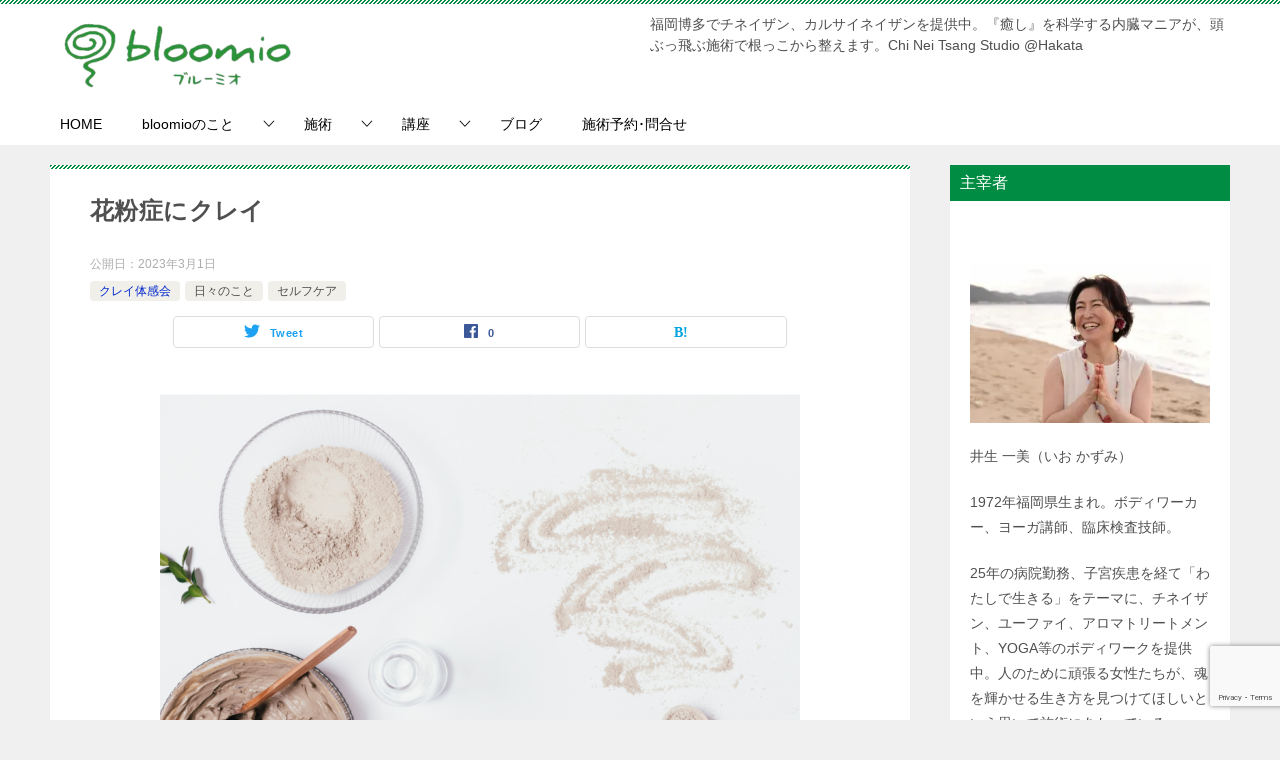

--- FILE ---
content_type: text/html; charset=UTF-8
request_url: https://bloomio.jp/%E8%8A%B1%E7%B2%89%E7%97%87%E3%81%AB%E3%82%AF%E3%83%AC%E3%82%A4/
body_size: 23995
content:
<!doctype html>
<html lang="ja" class="col2 layout-footer-show">
<head>
<!-- Global site tag (gtag.js) - Google Analytics -->
<script async src="https://www.googletagmanager.com/gtag/js?id=UA-139565426-1"></script>
<script>
  window.dataLayer = window.dataLayer || [];
  function gtag(){dataLayer.push(arguments);}
  gtag('js', new Date());

  gtag('config', 'UA-139565426-1');
</script>	<meta charset="UTF-8">
	<meta name="viewport" content="width=device-width, initial-scale=1">
	<link rel="profile" href="http://gmpg.org/xfn/11">

	<link media="all" href="https://bloomio.jp/wp-content/cache/autoptimize/css/autoptimize_20753c13f93ddc7d3c0ffb49d15e3854.css" rel="stylesheet"><title>花粉症にクレイ ｜ 福岡博多のチネイザン処 bloomio(ブルーミオ)</title>
    <script>var ajaxurl = 'https://bloomio.jp/wp-admin/admin-ajax.php';</script>
	<link rel='dns-prefetch' href='//webfonts.xserver.jp' />
<link rel='dns-prefetch' href='//www.google.com' />
<link rel='dns-prefetch' href='//maxcdn.bootstrapcdn.com' />
<link rel='dns-prefetch' href='//s.w.org' />
<link rel='dns-prefetch' href='//c0.wp.com' />
<link rel='dns-prefetch' href='//i0.wp.com' />
<link rel='dns-prefetch' href='//i1.wp.com' />
<link rel='dns-prefetch' href='//i2.wp.com' />
<link rel="alternate" type="application/rss+xml" title="福岡博多のチネイザン処 bloomio(ブルーミオ) &raquo; フィード" href="https://bloomio.jp/feed/" />
<link rel="alternate" type="application/rss+xml" title="福岡博多のチネイザン処 bloomio(ブルーミオ) &raquo; コメントフィード" href="https://bloomio.jp/comments/feed/" />
<link rel="alternate" type="application/rss+xml" title="福岡博多のチネイザン処 bloomio(ブルーミオ) &raquo; 花粉症にクレイ のコメントのフィード" href="https://bloomio.jp/%e8%8a%b1%e7%b2%89%e7%97%87%e3%81%ab%e3%82%af%e3%83%ac%e3%82%a4/feed/" />
		<script type="text/javascript">
			window._wpemojiSettings = {"baseUrl":"https:\/\/s.w.org\/images\/core\/emoji\/13.0.0\/72x72\/","ext":".png","svgUrl":"https:\/\/s.w.org\/images\/core\/emoji\/13.0.0\/svg\/","svgExt":".svg","source":{"concatemoji":"https:\/\/bloomio.jp\/wp-includes\/js\/wp-emoji-release.min.js?ver=5.5.17"}};
			!function(e,a,t){var n,r,o,i=a.createElement("canvas"),p=i.getContext&&i.getContext("2d");function s(e,t){var a=String.fromCharCode;p.clearRect(0,0,i.width,i.height),p.fillText(a.apply(this,e),0,0);e=i.toDataURL();return p.clearRect(0,0,i.width,i.height),p.fillText(a.apply(this,t),0,0),e===i.toDataURL()}function c(e){var t=a.createElement("script");t.src=e,t.defer=t.type="text/javascript",a.getElementsByTagName("head")[0].appendChild(t)}for(o=Array("flag","emoji"),t.supports={everything:!0,everythingExceptFlag:!0},r=0;r<o.length;r++)t.supports[o[r]]=function(e){if(!p||!p.fillText)return!1;switch(p.textBaseline="top",p.font="600 32px Arial",e){case"flag":return s([127987,65039,8205,9895,65039],[127987,65039,8203,9895,65039])?!1:!s([55356,56826,55356,56819],[55356,56826,8203,55356,56819])&&!s([55356,57332,56128,56423,56128,56418,56128,56421,56128,56430,56128,56423,56128,56447],[55356,57332,8203,56128,56423,8203,56128,56418,8203,56128,56421,8203,56128,56430,8203,56128,56423,8203,56128,56447]);case"emoji":return!s([55357,56424,8205,55356,57212],[55357,56424,8203,55356,57212])}return!1}(o[r]),t.supports.everything=t.supports.everything&&t.supports[o[r]],"flag"!==o[r]&&(t.supports.everythingExceptFlag=t.supports.everythingExceptFlag&&t.supports[o[r]]);t.supports.everythingExceptFlag=t.supports.everythingExceptFlag&&!t.supports.flag,t.DOMReady=!1,t.readyCallback=function(){t.DOMReady=!0},t.supports.everything||(n=function(){t.readyCallback()},a.addEventListener?(a.addEventListener("DOMContentLoaded",n,!1),e.addEventListener("load",n,!1)):(e.attachEvent("onload",n),a.attachEvent("onreadystatechange",function(){"complete"===a.readyState&&t.readyCallback()})),(n=t.source||{}).concatemoji?c(n.concatemoji):n.wpemoji&&n.twemoji&&(c(n.twemoji),c(n.wpemoji)))}(window,document,window._wpemojiSettings);
		</script>
		
	








<link rel='stylesheet' id='bwg_googlefonts-css'  href='https://fonts.googleapis.com/css?family=Ubuntu&#038;subset=greek,latin,greek-ext,vietnamese,cyrillic-ext,latin-ext,cyrillic' type='text/css' media='all' />



<link rel='stylesheet' id='sb-font-awesome-css'  href='https://maxcdn.bootstrapcdn.com/font-awesome/4.7.0/css/font-awesome.min.css?ver=5.5.17' type='text/css' media='all' />



<!-- Inline jetpack_facebook_likebox -->


<link rel="canonical" href="https://bloomio.jp/%e8%8a%b1%e7%b2%89%e7%97%87%e3%81%ab%e3%82%af%e3%83%ac%e3%82%a4/" />
<link rel="https://api.w.org/" href="https://bloomio.jp/wp-json/" /><link rel="alternate" type="application/json" href="https://bloomio.jp/wp-json/wp/v2/posts/3303" /><link rel="EditURI" type="application/rsd+xml" title="RSD" href="https://bloomio.jp/xmlrpc.php?rsd" />
<link rel='shortlink' href='https://bloomio.jp/?p=3303' />
<link rel="alternate" type="application/json+oembed" href="https://bloomio.jp/wp-json/oembed/1.0/embed?url=https%3A%2F%2Fbloomio.jp%2F%25e8%258a%25b1%25e7%25b2%2589%25e7%2597%2587%25e3%2581%25ab%25e3%2582%25af%25e3%2583%25ac%25e3%2582%25a4%2F" />
<link rel="alternate" type="text/xml+oembed" href="https://bloomio.jp/wp-json/oembed/1.0/embed?url=https%3A%2F%2Fbloomio.jp%2F%25e8%258a%25b1%25e7%25b2%2589%25e7%2597%2587%25e3%2581%25ab%25e3%2582%25af%25e3%2583%25ac%25e3%2582%25a4%2F&#038;format=xml" />
<meta name="description" content="【 つらい花粉症にはこれ 】 ここ数日やたらと目がかゆく なんや？なんや？と思っていたら 流行りの花粉症ではないか！ ついに昨夜 眼球取り出して洗いたい衝動がきたのだけど 車を手放し買いに行けないので 塩水作って洗うかー …">
        <!--OGP-->
        <meta property="og:type" content="article" />
<meta property="og:url" content="https://bloomio.jp/%e8%8a%b1%e7%b2%89%e7%97%87%e3%81%ab%e3%82%af%e3%83%ac%e3%82%a4/" />
<meta property="og:title" content="花粉症にクレイ ｜ 福岡博多のチネイザン処 bloomio(ブルーミオ)"/>
<meta property="og:description" content="【 つらい花粉症にはこれ 】 ここ数日やたらと目がかゆく なんや？なんや？と思っていたら 流行りの花粉症ではないか！ ついに昨夜 眼球取り出して洗いたい衝動がきたのだけど 車を手放し買いに行けないので 塩水作って洗うかー …">
<meta property="og:site_name" content="福岡博多のチネイザン処 bloomio(ブルーミオ)">
<meta property="og:image" content="https://i2.wp.com/bloomio.jp/wp-content/uploads/2023/03/45a0c562-2ef4-4a4e-b89c-e6a9932e6c4c.png?fit=940%2C788&amp;ssl=1">
        <meta property="og:image:type" content="image/png">
        <meta property="og:image:width" content="940">
<meta property="og:image:height" content="788">
        <meta property="og:locale" content="ja_JP">
		<!--OGP-->
					
			<script>
				document.documentElement.classList.add(
					'jetpack-lazy-images-js-enabled'
				);
			</script>
		<link rel="icon" href="https://i2.wp.com/bloomio.jp/wp-content/uploads/2019/04/26404ec6-be1f-439d-9d00-3f9d9f88beff.jpg?fit=32%2C30&#038;ssl=1" sizes="32x32" />
<link rel="icon" href="https://i2.wp.com/bloomio.jp/wp-content/uploads/2019/04/26404ec6-be1f-439d-9d00-3f9d9f88beff.jpg?fit=192%2C180&#038;ssl=1" sizes="192x192" />
<link rel="apple-touch-icon" href="https://i2.wp.com/bloomio.jp/wp-content/uploads/2019/04/26404ec6-be1f-439d-9d00-3f9d9f88beff.jpg?fit=180%2C169&#038;ssl=1" />
<meta name="msapplication-TileImage" content="https://i2.wp.com/bloomio.jp/wp-content/uploads/2019/04/26404ec6-be1f-439d-9d00-3f9d9f88beff.jpg?fit=221%2C207&#038;ssl=1" />
</head>

<body class="post-template-default single single-post postid-3303 single-format-standard wp-custom-logo"><!--ページの属性-->

<div id="top" class="keni-container">

<!--▼▼ ヘッダー ▼▼-->
<div class="keni-header_wrap">
	<div class="keni-header_outer">
		
		<header class="keni-header keni-header_col1">
			<div class="keni-header_inner">

							<p class="site-title"><a href="https://bloomio.jp/" rel="home"><img src="https://bloomio.jp/wp-content/uploads/2019/05/logo_bloomio-e1558452439371.png" alt="福岡博多のチネイザン処 bloomio(ブルーミオ)"></a></p>
			
			<div class="keni-header_cont">
			<p class="site-description">福岡博多でチネイザン、カルサイネイザンを提供中。『癒し』を科学する内臓マニアが、頭ぶっ飛ぶ施術で根っこから整えます。Chi Nei Tsang Studio @Hakata</p>			</div>

			</div><!--keni-header_inner-->
		</header><!--keni-header-->	</div><!--keni-header_outer-->
</div><!--keni-header_wrap-->
<!--▲▲ ヘッダー ▲▲-->

<div id="click-space"></div>

<!--▼▼ グローバルナビ ▼▼-->
<div class="keni-gnav_wrap">
	<div class="keni-gnav_outer">
		<nav class="keni-gnav">
			<div class="keni-gnav_inner">

				<ul id="menu" class="keni-gnav_cont">
				<li id="menu-item-440" class="menu-item menu-item-type-custom menu-item-object-custom menu-item-home menu-item-440"><a href="https://bloomio.jp">HOME</a></li>
<li id="menu-item-450" class="menu-item menu-item-type-post_type menu-item-object-page menu-item-has-children menu-item-450"><a href="https://bloomio.jp/aboutbloomio/">bloomioのこと</a>
<ul class="sub-menu">
	<li id="menu-item-1140" class="menu-item menu-item-type-post_type menu-item-object-page menu-item-1140"><a href="https://bloomio.jp/%e3%81%94%e4%ba%88%e7%b4%84%e3%81%8b%e3%82%89%e6%96%bd%e8%a1%93%e3%81%be%e3%81%a7/">ご予約から施術まで</a></li>
	<li id="menu-item-1320" class="menu-item menu-item-type-post_type menu-item-object-page menu-item-1320"><a href="https://bloomio.jp/homevisitingservice/">出張施術について</a></li>
	<li id="menu-item-820" class="menu-item menu-item-type-post_type menu-item-object-page menu-item-820"><a href="https://bloomio.jp/voice/">ご感想</a></li>
</ul>
</li>
<li id="menu-item-3702" class="menu-item menu-item-type-post_type menu-item-object-page menu-item-has-children menu-item-3702"><a href="https://bloomio.jp/menu2025/">施術</a>
<ul class="sub-menu">
	<li id="menu-item-2767" class="menu-item menu-item-type-post_type menu-item-object-page menu-item-2767"><a href="https://bloomio.jp/menu/about-chineizang/">チネイザン(氣内臓/腸セラピー)</a></li>
	<li id="menu-item-2660" class="menu-item menu-item-type-post_type menu-item-object-page menu-item-2660"><a href="https://bloomio.jp/about-karsaineitsang/">カルサイネイザン</a></li>
	<li id="menu-item-2575" class="menu-item menu-item-type-post_type menu-item-object-page menu-item-2575"><a href="https://bloomio.jp/menu/liftingthewomb/">子宮調整ケア</a></li>
	<li id="menu-item-925" class="menu-item menu-item-type-post_type menu-item-object-page menu-item-925"><a href="https://bloomio.jp/menu/%e3%83%8f%e3%83%bc%e3%83%96%e3%82%b5%e3%82%a6%e3%83%8a-2/">ハーブサウナ</a></li>
</ul>
</li>
<li id="menu-item-2726" class="menu-item menu-item-type-post_type menu-item-object-page menu-item-has-children menu-item-2726"><a href="https://bloomio.jp/academic/">講座</a>
<ul class="sub-menu">
	<li id="menu-item-2423" class="menu-item menu-item-type-post_type menu-item-object-page menu-item-2423"><a href="https://bloomio.jp/therapisttreaning/">施術者養成講座</a></li>
	<li id="menu-item-1294" class="menu-item menu-item-type-post_type menu-item-object-page menu-item-1294"><a href="https://bloomio.jp/experience/selfchineizang/">セルフチネイザン講座</a></li>
	<li id="menu-item-2912" class="menu-item menu-item-type-post_type menu-item-object-page menu-item-2912"><a href="https://bloomio.jp/experience/femininselfcare/">艶学セルフケア講座（膣ケア・子宮ケア）</a></li>
	<li id="menu-item-1117" class="menu-item menu-item-type-post_type menu-item-object-page menu-item-1117"><a href="https://bloomio.jp/experience/crayclass/">クレイお手当て講座</a></li>
</ul>
</li>
<li id="menu-item-448" class="menu-item menu-item-type-post_type menu-item-object-page current_page_parent menu-item-448"><a href="https://bloomio.jp/blog/">ブログ</a></li>
<li id="menu-item-449" class="menu-item menu-item-type-post_type menu-item-object-page menu-item-449"><a href="https://bloomio.jp/reservation/">施術予約･問合せ</a></li>
				<li class="menu-search"><div class="search-box">
	<form role="search" method="get" id="searchform" class="searchform" action="https://bloomio.jp/">
		<input type="text" value="" name="s"><button class="btn-search"><img src="https://bloomio.jp/wp-content/themes/keni80_wp_standard_all_201905051550/images/icon/search_black.svg" width="18" height="18"></button>
	</form>
</div></li>
				</ul>
			</div>
			<div class="keni-gnav_btn_wrap">
				<div class="keni-gnav_btn"><span class="keni-gnav_btn_icon-open"></span></div>
			</div>
		</nav>
	</div>
</div>



<div class="keni-main_wrap">
	<div class="keni-main_outer">

		<!--▼▼ メインコンテンツ ▼▼-->
		<main id="main" class="keni-main">
			<div class="keni-main_inner">

				<aside class="free-area free-area_before-title">
									</aside><!-- #secondary -->

		<article class="post-3303 post type-post status-publish format-standard has-post-thumbnail category-74 category-77 category-100 keni-section" itemscope itemtype="http://schema.org/Article">
<meta itemscope itemprop="mainEntityOfPage"  itemType="https://schema.org/WebPage" itemid="https://bloomio.jp/%e8%8a%b1%e7%b2%89%e7%97%87%e3%81%ab%e3%82%af%e3%83%ac%e3%82%a4/" />

<div class="keni-section_wrap article_wrap">
	<div class="keni-section">

		<header class="article-header">
			<h1 class="entry_title" itemprop="headline">花粉症にクレイ</h1>
			<div class="entry_status">
		<ul class="entry_date">
				<li class="entry_date_item">公開日：<time itemprop="datePublished" datetime="2023年3月1日">2023年3月1日</time></li>	</ul>
		<ul class="entry_category">
		<li class="entry_category_item %e3%82%af%e3%83%ac%e3%82%a4%e4%bd%93%e6%84%9f%e4%bc%9a" style="background-color: #f0efe9;"><a href="https://bloomio.jp/category/%e8%ac%9b%e5%ba%a7/%e3%82%af%e3%83%ac%e3%82%a4%e4%bd%93%e6%84%9f%e4%bc%9a/" style="color: #0329ce;">クレイ体感会</a></li><li class="entry_category_item %e6%97%a5%e3%80%85%e3%81%ae%e3%81%93%e3%81%a8"><a href="https://bloomio.jp/category/%e6%97%a5%e3%80%85%e3%81%ae%e3%81%93%e3%81%a8/">日々のこと</a></li><li class="entry_category_item %e3%82%bb%e3%83%ab%e3%83%95%e3%82%b1%e3%82%a2-2"><a href="https://bloomio.jp/category/%e3%82%bb%e3%83%ab%e3%83%95%e3%82%b1%e3%82%a2-2/">セルフケア</a></li>	</ul>
</div>						<aside class="sns-btn_wrap">
		    <div class="sns-btn_tw" data-url="https://bloomio.jp/%e8%8a%b1%e7%b2%89%e7%97%87%e3%81%ab%e3%82%af%e3%83%ac%e3%82%a4/" data-title="%E8%8A%B1%E7%B2%89%E7%97%87%E3%81%AB%E3%82%AF%E3%83%AC%E3%82%A4"></div>
        <div class="sns-btn_fb" data-url="https://bloomio.jp/%e8%8a%b1%e7%b2%89%e7%97%87%e3%81%ab%e3%82%af%e3%83%ac%e3%82%a4/" data-title="%E8%8A%B1%E7%B2%89%E7%97%87%E3%81%AB%E3%82%AF%E3%83%AC%E3%82%A4"></div>
        <div class="sns-btn_hatena" data-url="https://bloomio.jp/%e8%8a%b1%e7%b2%89%e7%97%87%e3%81%ab%e3%82%af%e3%83%ac%e3%82%a4/" data-title="%E8%8A%B1%E7%B2%89%E7%97%87%E3%81%AB%E3%82%AF%E3%83%AC%E3%82%A4"></div>
        </aside>					</header><!-- .article-header -->

		<div class="article-body" itemprop="articleBody">
			
			<div class="article-visual" itemprop="image" itemscope itemtype="https://schema.org/ImageObject">
				<img src="https://i2.wp.com/bloomio.jp/wp-content/uploads/2023/03/45a0c562-2ef4-4a4e-b89c-e6a9932e6c4c.png?fit=640%2C537&ssl=1" alt="花粉症にクレイ" />
				<meta itemprop="url" content="https://i2.wp.com/bloomio.jp/wp-content/uploads/2023/03/45a0c562-2ef4-4a4e-b89c-e6a9932e6c4c.png?fit=640%2C537&ssl=1">
				<meta itemprop="width" content="640">
				<meta itemprop="height" content="537">
			</div>
			
			<p>【 つらい花粉症にはこれ 】</p>
<p>ここ数日やたらと目がかゆく<br />
なんや？なんや？と思っていたら</p>
<p>流行りの花粉症ではないか！</p>
<p>ついに昨夜<br />
眼球取り出して洗いたい衝動がきたのだけど</p>
<p>車を手放し買いに行けないので<br />
塩水作って洗うかーとネット検索していたら</p>
<p>うちにもあるではないか！<br />
のこれ！魔法の白い粉！！</p>
<p>粉に少しお水を垂らして<br />
目の辺りを中心に洗顔したら</p>
<p>もぅぉーーーーーびっくりするくらい<br />
すっきり&#x2728;&#x2728;&#x2728;</p>
<p>簡単洗顔するもよし<br />
ペーストにしてパックするもよし</p>
<p>鼻水タイプの人にも<br />
目かゆいタイプの人にも</p>
<p>必ずお役に立てる逸品の<br />
魔法の白い粉</p>
<p>その名はクレイ<br />
はい、泥です</p>
<p>泥なので<br />
アレルギーや副作用の心配なし</p>
<p>他にも美白、リフトアップ<br />
傷口の回復促進、デトックス促進などなど</p>
<p>ここには書ききれない<br />
嬉しい効果がたくさん</p>
<p>作用理論は簡単で</p>
<p>花粉や重金属などなど<br />
人体内に不要なものはプラス電荷</p>
<p>それをマイナス荷電のクレイが</p>
<p>がっつり吸着・排出する<br />
大きな手助けをしてくれます</p>
<p>クレイで洗顔していると<br />
吸着してくれるだけでなく</p>
<p>弾いてくれる効果もあるので<br />
予防効果もあり</p>
<p>自然の恵みって<br />
素晴らしいです</p>
<p>もちろん個人差ありますし<br />
元はと言えば生活習慣が原因</p>
<p>西洋医学的には<br />
花粉がアレルゲンになると言われるけど</p>
<p>各国伝統医学的には<br />
花粉が引き金となって元の不調が現れる状態</p>
<p>なので来年に備えて<br />
これから準備を始めて行きましょうね</p>
<p>サラリーマン時代にはなかった<br />
花粉症</p>
<p>PM2.5以来の<br />
異常な眼のかゆみです</p>
<p>年齢的なものと<br />
明らかに食生活だと思っていて</p>
<p>夜遅くに食べることが多かったり<br />
時間が不規則だったり</p>
<p>そんなことの積み重ねで<br />
水捌け悪い状態になっているのです</p>
<p>クレイについて<br />
身体の改善について</p>
<p>ほしいー<br />
気になるー<br />
知りたいー</p>
<p>そんな時は<br />
お尋ねくださいねー</p>

		</div><!-- .article-body -->

	    </div><!-- .keni-section -->
</div><!-- .keni-section_wrap -->


<div class="behind-article-area">

<div class="keni-section_wrap keni-section_wrap_style02">
	<div class="keni-section">
<aside class="sns-btn_wrap">
		    <div class="sns-btn_tw" data-url="https://bloomio.jp/%e8%8a%b1%e7%b2%89%e7%97%87%e3%81%ab%e3%82%af%e3%83%ac%e3%82%a4/" data-title="%E8%8A%B1%E7%B2%89%E7%97%87%E3%81%AB%E3%82%AF%E3%83%AC%E3%82%A4"></div>
        <div class="sns-btn_fb" data-url="https://bloomio.jp/%e8%8a%b1%e7%b2%89%e7%97%87%e3%81%ab%e3%82%af%e3%83%ac%e3%82%a4/" data-title="%E8%8A%B1%E7%B2%89%E7%97%87%E3%81%AB%E3%82%AF%E3%83%AC%E3%82%A4"></div>
        <div class="sns-btn_hatena" data-url="https://bloomio.jp/%e8%8a%b1%e7%b2%89%e7%97%87%e3%81%ab%e3%82%af%e3%83%ac%e3%82%a4/" data-title="%E8%8A%B1%E7%B2%89%E7%97%87%E3%81%AB%E3%82%AF%E3%83%AC%E3%82%A4"></div>
        </aside>
<section class="profile-box">

<h2 class="profile-box-title">この記事を書いている人</h2>
<div class="profile-box_in">
	<figure class="profile-box-thumb">
		<img alt="bloomio" src="https://secure.gravatar.com/avatar/ab115ba449da0882ce92c8bd012aa244?s=300&#038;d=mm&#038;r=g" class="avatar avatar-300 photo jetpack-lazy-image" height="300" width="300" loading="lazy" data-lazy-srcset="https://secure.gravatar.com/avatar/ab115ba449da0882ce92c8bd012aa244?s=600&#038;d=mm&#038;r=g 2x" data-lazy-src="https://secure.gravatar.com/avatar/ab115ba449da0882ce92c8bd012aa244?s=300&amp;is-pending-load=1#038;d=mm&#038;r=g" srcset="[data-uri]"><noscript><img alt='bloomio' src='https://secure.gravatar.com/avatar/ab115ba449da0882ce92c8bd012aa244?s=300&#038;d=mm&#038;r=g' srcset='https://secure.gravatar.com/avatar/ab115ba449da0882ce92c8bd012aa244?s=600&#038;d=mm&#038;r=g 2x' class='avatar avatar-300 photo' height='300' width='300' loading='lazy'/></noscript>		<div class="sns-follow-btn">
														</div>
	</figure>
	<h3 class="profile-box-author" itemprop="author" itemscope itemtype="https://schema.org/Person"><span itemprop="name">bloomio</span></h3>
		<div class="profile-box-desc">
		『癒し』を科学する内臓マニア
頭ぶっ飛ぶ施術で根っこから整えます
チネイザン・カルサイネイザンボディワーカー、臨床検査技師。
博多・大阪出没中。		<p class="link-next link-author-list"><a href="https://bloomio.jp/author/kazumi/">執筆記事一覧</a></p>
	</div>
	</div><!--profile-box_in-->

</section><!--profile-box-->

		<div class="keni-related-area keni-section_wrap keni-section_wrap_style02">
			<section class="keni-section">

			<h2 class="keni-related-title">関連記事</h2>

			<ul class="related-entry-list related-entry-list_style02">
			<li class="related-entry-list_item"><figure class="related-entry_thumb"><a href="https://bloomio.jp/クレイ講座のご感想いただきました/" title="クレイ講座のご感想いただきました"><img src="https://bloomio.jp/wp-content/uploads/2020/08/img_5948.jpg" class="relation-image"></a></figure><p class="related-entry_title"><a href="https://bloomio.jp/クレイ講座のご感想いただきました/" title="クレイ講座のご感想いただきました">クレイ講座のご感想いただきました</a></p></li><li class="related-entry-list_item"><figure class="related-entry_thumb"><a href="https://bloomio.jp/アヴィヤンガ講座に参加しました/" title="アヴィヤンガ講座に参加しました"><img src="https://bloomio.jp/wp-content/uploads/2020/09/img_5986-scaled.jpg" class="relation-image"></a></figure><p class="related-entry_title"><a href="https://bloomio.jp/アヴィヤンガ講座に参加しました/" title="アヴィヤンガ講座に参加しました">アヴィヤンガ講座に参加しました</a></p></li><li class="related-entry-list_item"><figure class="related-entry_thumb"><a href="https://bloomio.jp/気づきと行動は陰と陽/" title="気づきと行動は陰と陽"><img src="https://bloomio.jp/wp-content/uploads/2021/05/af3c399e-b57d-4a35-b0fb-2199cef2f878.jpg" class="relation-image"></a></figure><p class="related-entry_title"><a href="https://bloomio.jp/気づきと行動は陰と陽/" title="気づきと行動は陰と陽">気づきと行動は陰と陽</a></p></li><li class="related-entry-list_item"><figure class="related-entry_thumb"><a href="https://bloomio.jp/chineitsangandfemininselfcarews/" title="講座のお知らせ〜セルフチネイザン&amp;艶学セルフケア"><img src="https://bloomio.jp/wp-content/uploads/2020/10/艶ケア.png" class="relation-image"></a></figure><p class="related-entry_title"><a href="https://bloomio.jp/chineitsangandfemininselfcarews/" title="講座のお知らせ〜セルフチネイザン&amp;艶学セルフケア">講座のお知らせ〜セルフチネイザン&amp;艶学セルフケア</a></p></li><li class="related-entry-list_item"><figure class="related-entry_thumb"><a href="https://bloomio.jp/ガンドゥーシャ/" title="ガンドゥーシャ"><img src="https://bloomio.jp/wp-content/uploads/2020/06/9fe7916f-411d-4e70-b013-362ce157f5df-scaled.jpg" class="relation-image"></a></figure><p class="related-entry_title"><a href="https://bloomio.jp/ガンドゥーシャ/" title="ガンドゥーシャ">ガンドゥーシャ</a></p></li><li class="related-entry-list_item"><figure class="related-entry_thumb"><a href="https://bloomio.jp/ヘナ-とクレイでデトックス/" title="ヘナ とクレイでデトックス"><img src="https://bloomio.jp/wp-content/uploads/2020/08/98a22870-9bea-4079-b3e0-79bf0a01be60.jpg" class="relation-image"></a></figure><p class="related-entry_title"><a href="https://bloomio.jp/ヘナ-とクレイでデトックス/" title="ヘナ とクレイでデトックス">ヘナ とクレイでデトックス</a></p></li>
			</ul>


			</section><!--keni-section-->
		</div>		
	<nav class="navigation post-navigation" role="navigation" aria-label="投稿">
		<h2 class="screen-reader-text">投稿ナビゲーション</h2>
		<div class="nav-links"><div class="nav-previous"><a href="https://bloomio.jp/%e3%81%8a%e8%a9%b1%e4%bc%9a%e5%a4%a7%e9%98%aa%e3%81%ae%e3%81%94%e6%a1%88%e5%86%85/">お話会@大阪のご案内</a></div><div class="nav-next"><a href="https://bloomio.jp/%e6%b1%a0%e5%b7%9d%e6%98%8e%e5%85%88%e7%94%9f%e3%81%ae%e8%ac%9b%e6%bc%94%e4%bc%9a%e3%83%bb%e5%82%99%e5%bf%98%e9%8c%b2/">池川明先生の講演会・備忘録</a></div></div>
	</nav>
	</div>
</div>
</div><!-- .behind-article-area -->

</article><!-- #post-## -->



<div class="keni-section_wrap keni-section_wrap_style02">
	<section id="comments" class="comments-area keni-section">


	<div id="respond" class="comment-respond">
		<h2 id="reply-title" class="comment-reply-title">コメントを残す <small><a rel="nofollow" id="cancel-comment-reply-link" href="/%E8%8A%B1%E7%B2%89%E7%97%87%E3%81%AB%E3%82%AF%E3%83%AC%E3%82%A4/#respond" style="display:none;">コメントをキャンセル</a></small></h2><form action="https://bloomio.jp/wp-comments-post.php" method="post" id="commentform" class="comment-form" novalidate><div class="comment-form-author"><p class="comment-form_item_title"><label for="author"><small>名前 <span class="required">必須</span></small></label></p><p class="comment-form_item_input"><input id="author" class="w60" name="author" type="text" value="" size="30" aria-required="true" required="required" /></p></div>
<div class="comment-form-email comment-form-mail"><p class="comment-form_item_title"><label for="email"><small>メール（公開されません） <span class="required">必須</span></small></label></p><p class="comment-form_item_input"><input id="email" class="w60" name="email" type="email" value="" size="30" aria-required="true" required="required" /></p></div>
<div class="comment-form-url"><p class="comment-form_item_title"><label for="url"><small>サイト</small></label></p><p class="comment-form_item_input"><input id="url" class="w60" name="url" type="url" value="" size="30" /></p></div>
<p class="comment-form-cookies-consent"><input id="wp-comment-cookies-consent" name="wp-comment-cookies-consent" type="checkbox" value="yes" /> <label for="wp-comment-cookies-consent">次回のコメントで使用するためブラウザーに自分の名前、メールアドレス、サイトを保存する。</label></p>
<p class="comment-form-comment comment-form_item_title"><label for="comment"><small>コメント</small></label></p><p class="comment-form_item_textarea"><textarea id="comment" name="comment" class="w100" cols="45" rows="8" maxlength="65525" aria-required="true" required="required"></textarea></p><div class="form-submit al-c m20-t"><p><input name="submit" type="submit" id="submit" class="submit btn btn-form01 dir-arw_r btn_style03" value="コメントを送信" /> <input type='hidden' name='comment_post_ID' value='3303' id='comment_post_ID' />
<input type='hidden' name='comment_parent' id='comment_parent' value='0' />
</p></div><p style="display: none;"><input type="hidden" id="akismet_comment_nonce" name="akismet_comment_nonce" value="52be624864" /></p><p style="display: none !important;"><label>&#916;<textarea name="ak_hp_textarea" cols="45" rows="8" maxlength="100"></textarea></label><input type="hidden" id="ak_js_1" name="ak_js" value="23"/><script>document.getElementById( "ak_js_1" ).setAttribute( "value", ( new Date() ).getTime() );</script></p></form>	</div><!-- #respond -->
		
</section>
</div>
				<aside class="free-area free-area_after-cont">
									</aside><!-- #secondary -->

			</div><!-- .keni-main_inner -->
		</main><!-- .keni-main -->


<aside id="secondary" class="keni-sub">
	<div id="text-2" class="keni-section_wrap widget widget_text"><section class="keni-section"><h3 class="sub-section_title">主宰者</h3>			<div class="textwidget"><p>&nbsp;</p>
<p><img loading="lazy" class="aligncenter wp-image-2562 size-medium jetpack-lazy-image" src="https://i0.wp.com/bloomio.jp/wp-content/uploads/2020/12/0092_xlarge.jpeg?resize=300%2C200&#038;ssl=1" alt="bloomio施術者" width="300" height="200" data-recalc-dims="1" data-lazy-src="https://i0.wp.com/bloomio.jp/wp-content/uploads/2020/12/0092_xlarge.jpeg?resize=300%2C200&amp;is-pending-load=1#038;ssl=1" srcset="[data-uri]"><noscript><img loading="lazy" class="aligncenter wp-image-2562 size-medium" src="https://i0.wp.com/bloomio.jp/wp-content/uploads/2020/12/0092_xlarge.jpeg?resize=300%2C200&#038;ssl=1" alt="bloomio施術者" width="300" height="200" data-recalc-dims="1" srcset="https://i0.wp.com/bloomio.jp/wp-content/uploads/2020/12/0092_xlarge.jpeg?w=1500&amp;ssl=1 1500w, https://i0.wp.com/bloomio.jp/wp-content/uploads/2020/12/0092_xlarge.jpeg?resize=300%2C200&amp;ssl=1 300w, https://i0.wp.com/bloomio.jp/wp-content/uploads/2020/12/0092_xlarge.jpeg?resize=1024%2C683&amp;ssl=1 1024w, https://i0.wp.com/bloomio.jp/wp-content/uploads/2020/12/0092_xlarge.jpeg?resize=768%2C513&amp;ssl=1 768w, https://i0.wp.com/bloomio.jp/wp-content/uploads/2020/12/0092_xlarge.jpeg?resize=600%2C400&amp;ssl=1 600w, https://i0.wp.com/bloomio.jp/wp-content/uploads/2020/12/0092_xlarge.jpeg?w=1280&amp;ssl=1 1280w" sizes="(max-width: 300px) 100vw, 300px" /></noscript></p>
<p>井生 一美（いお かずみ）</p>
<p>1972年福岡県生まれ。ボディワーカー、ヨーガ講師、臨床検査技師。</p>
<p>25年の病院勤務、子宮疾患を経て「わたしで生きる」をテーマに、チネイザン、ユーファイ、アロマトリートメント、YOGA等のボディワークを提供中。人のために頑張る女性たちが、魂を輝かせる生き方を見つけてほしいという思いで施術にあたっている。</p>
<p>病院勤務時代はのべ8万件以上の細胞・組織を顕微鏡下で観察、4万件以上の生体検査を経験。臨床検査技師は体内のミクロを可視化して客観的に分析すること。ボディワーカーは体内のもっとミクロを体感して主観的に捉えてもらうこと。どちらとも不可欠で神秘な身体の世界を垣間見れるものであり、その世界に魅了されている。</p>
<p>趣味は旅行。アジアが好きで香港歴28回、タイ歴6回、その他インド、韓国、台湾、シンガポールへ上陸歴あり。その土地のおいしいものを食べ日本で再現するのも好き。料理は形から入るおいしいもの好き。</p>
<p><a href="https://bloomio.jp/bodyworker/">→ プロフィールの続きはこちらから</a></p>
</div>
		</section></div><div id="keni_recent_post-2" class="keni-section_wrap widget widget_keni_recent_post"><section class="keni-section"><div class="widget_recent_entries_img"><h3 class="sub-section_title">最近の投稿</h3>
<ul class="list_widget_recent_entries_img"><li>
	        <figure class="widget_recent_entries_thumb">
	        <a href="https://bloomio.jp/202602osaka/"><img src="https://bloomio.jp/wp-content/themes/keni80_wp_standard_all_201905051550/images/no-image.jpg" alt="関西施術会2026年2月のご案内" width="150"></a>
	        </figure>
	        <p class="widget_recent_entries_img_entry_title"><a href="https://bloomio.jp/202602osaka/">関西施術会2026年2月のご案内</a></p>
	        </li>
	<li>
	        <figure class="widget_recent_entries_thumb">
	        <a href="https://bloomio.jp/202602fukuoka/"><img src="https://i2.wp.com/bloomio.jp/wp-content/uploads/2024/02/dscf6384_original-1.jpg?resize=300%2C300&ssl=1" alt="2026年2月のスケジュール" width="150"></a>
	        </figure>
	        <p class="widget_recent_entries_img_entry_title"><a href="https://bloomio.jp/202602fukuoka/">2026年2月のスケジュール</a></p>
	        </li>
	<li>
	        <figure class="widget_recent_entries_thumb">
	        <a href="https://bloomio.jp/%e6%89%8b%e8%b6%b3%e3%81%ae%e5%86%b7%e3%81%88%e3%81%ab%e3%82%82%e3%82%ab%e3%83%ab%e3%82%b5%e3%82%a4%e3%83%8d%e3%82%a4%e3%82%b6%e3%83%b3/"><img src="https://i2.wp.com/bloomio.jp/wp-content/uploads/2026/01/17.jpg?resize=300%2C300&ssl=1" alt="手足の冷えにもカルサイネイザン" width="150"></a>
	        </figure>
	        <p class="widget_recent_entries_img_entry_title"><a href="https://bloomio.jp/%e6%89%8b%e8%b6%b3%e3%81%ae%e5%86%b7%e3%81%88%e3%81%ab%e3%82%82%e3%82%ab%e3%83%ab%e3%82%b5%e3%82%a4%e3%83%8d%e3%82%a4%e3%82%b6%e3%83%b3/">手足の冷えにもカルサイネイザン</a></p>
	        </li>
	<li>
	        <figure class="widget_recent_entries_thumb">
	        <a href="https://bloomio.jp/%e3%83%95%e3%82%a7%e3%83%a0%e3%82%b1%e3%82%a2%e3%81%ae%e7%ac%ac%e4%b8%80%e6%ad%a9/"><img src="https://i2.wp.com/bloomio.jp/wp-content/uploads/2026/01/1722caf7-5819-49e3-8608-54df1dd92331.jpg?resize=300%2C300&ssl=1" alt="フェムケアの第一歩" width="150"></a>
	        </figure>
	        <p class="widget_recent_entries_img_entry_title"><a href="https://bloomio.jp/%e3%83%95%e3%82%a7%e3%83%a0%e3%82%b1%e3%82%a2%e3%81%ae%e7%ac%ac%e4%b8%80%e6%ad%a9/">フェムケアの第一歩</a></p>
	        </li>
	<li>
	        <figure class="widget_recent_entries_thumb">
	        <a href="https://bloomio.jp/monitor202601/"><img src="https://i0.wp.com/bloomio.jp/wp-content/uploads/2026/01/att.mi-fblutcudgkytomxyad0wxmpymcg34z0rqelyhtds.jpg?resize=300%2C300&ssl=1" alt="モニターさま大募集〜2026年1月〜" width="150"></a>
	        </figure>
	        <p class="widget_recent_entries_img_entry_title"><a href="https://bloomio.jp/monitor202601/">モニターさま大募集〜2026年1月〜</a></p>
	        </li>
	</ul>
</div></section></div><div id="search-2" class="keni-section_wrap widget widget_search"><section class="keni-section"><div class="search-box">
	<form role="search" method="get" id="searchform" class="searchform" action="https://bloomio.jp/">
		<input type="text" value="" name="s"><button class="btn-search"><img src="https://bloomio.jp/wp-content/themes/keni80_wp_standard_all_201905051550/images/icon/search_black.svg" width="18" height="18"></button>
	</form>
</div></section></div><div id="categories-2" class="keni-section_wrap widget widget_categories"><section class="keni-section"><h3 class="sub-section_title">カテゴリー</h3>
			<ul>
					<li class="cat-item cat-item-3"><a href="https://bloomio.jp/category/information/" title="サロンについてのお知らせです。">お知らせ</a>
</li>
	<li class="cat-item cat-item-4"><a href="https://bloomio.jp/category/schedule/" title="施術スケジュール">スケジュール</a>
</li>
	<li class="cat-item cat-item-6"><a href="https://bloomio.jp/category/%e6%96%bd%e8%a1%93%e3%83%a1%e3%83%8b%e3%83%a5%e3%83%bc%e3%81%ab%e3%81%a4%e3%81%84%e3%81%a6/chineizang/">チネイザン</a>
</li>
	<li class="cat-item cat-item-7"><a href="https://bloomio.jp/category/%e6%96%bd%e8%a1%93%e3%83%a1%e3%83%8b%e3%83%a5%e3%83%bc%e3%81%ab%e3%81%a4%e3%81%84%e3%81%a6/yufai/">ユーファイ</a>
</li>
	<li class="cat-item cat-item-8"><a href="https://bloomio.jp/category/%e6%96%bd%e8%a1%93%e3%83%a1%e3%83%8b%e3%83%a5%e3%83%bc%e3%81%ab%e3%81%a4%e3%81%84%e3%81%a6/aromatreatment/">アロマトリートメント</a>
</li>
	<li class="cat-item cat-item-9"><a href="https://bloomio.jp/category/voice/">ご感想</a>
</li>
	<li class="cat-item cat-item-10"><a href="https://bloomio.jp/category/learning/">学び</a>
</li>
	<li class="cat-item cat-item-35"><a href="https://bloomio.jp/category/%e6%83%b3%e3%81%86%e3%81%93%e3%81%a8/">想うこと</a>
</li>
	<li class="cat-item cat-item-45"><a href="https://bloomio.jp/category/%e6%96%bd%e8%a1%93%e3%83%a1%e3%83%8b%e3%83%a5%e3%83%bc%e3%81%ab%e3%81%a4%e3%81%84%e3%81%a6/" title="bloomioで提供しているボディワークのご紹介">施術メニューについて</a>
</li>
	<li class="cat-item cat-item-55"><a href="https://bloomio.jp/category/learning/%e4%b8%ad%e5%8c%bb%e5%ad%a6/">中医学</a>
</li>
	<li class="cat-item cat-item-67"><a href="https://bloomio.jp/category/%e3%83%81%e3%82%a7%e3%83%b3%e3%83%9e%e3%82%a4%e3%82%89%e3%81%b6/">チェンマイらぶ</a>
</li>
	<li class="cat-item cat-item-72"><a href="https://bloomio.jp/category/%e3%81%94%e3%81%af%e3%82%93/">ごはん</a>
</li>
	<li class="cat-item cat-item-74"><a href="https://bloomio.jp/category/%e8%ac%9b%e5%ba%a7/%e3%82%af%e3%83%ac%e3%82%a4%e4%bd%93%e6%84%9f%e4%bc%9a/">クレイ体感会</a>
</li>
	<li class="cat-item cat-item-77"><a href="https://bloomio.jp/category/%e6%97%a5%e3%80%85%e3%81%ae%e3%81%93%e3%81%a8/">日々のこと</a>
</li>
	<li class="cat-item cat-item-81"><a href="https://bloomio.jp/category/%e8%ac%9b%e5%ba%a7/%e3%83%a8%e3%82%ac/">ヨガ</a>
</li>
	<li class="cat-item cat-item-88"><a href="https://bloomio.jp/category/%e3%82%b5%e3%83%ad%e3%83%b3%e3%81%ae%e3%81%93%e3%81%a8/">サロンのこと</a>
</li>
	<li class="cat-item cat-item-89"><a href="https://bloomio.jp/category/%e3%81%8a%e5%b1%8a%e3%81%91%e3%81%97%e3%81%9f%e3%81%84/">お届けしたい</a>
</li>
	<li class="cat-item cat-item-93"><a href="https://bloomio.jp/category/%e6%96%bd%e8%a1%93%e4%bd%93%e9%a8%93/">施術体験</a>
</li>
	<li class="cat-item cat-item-94"><a href="https://bloomio.jp/category/schedule/%e5%87%ba%e5%bc%b5%e6%96%bd%e8%a1%93%e4%bc%9a/">出張施術会</a>
</li>
	<li class="cat-item cat-item-95"><a href="https://bloomio.jp/category/%e3%81%8a%e3%81%99%e3%81%99%e3%82%81%e6%9c%ac/">おすすめ本</a>
</li>
	<li class="cat-item cat-item-96"><a href="https://bloomio.jp/category/learning/%e6%bd%9c%e5%9c%a8%e6%84%8f%e8%ad%98/">潜在意識</a>
</li>
	<li class="cat-item cat-item-97"><a href="https://bloomio.jp/category/%e3%82%a4%e3%83%99%e3%83%b3%e3%83%88%e5%87%ba%e5%ba%97/">イベント出店</a>
</li>
	<li class="cat-item cat-item-98"><a href="https://bloomio.jp/category/%e8%ac%9b%e5%ba%a7/%e3%82%bb%e3%83%ab%e3%83%95%e3%82%b1%e3%82%a2/">セルフケア</a>
</li>
	<li class="cat-item cat-item-99"><a href="https://bloomio.jp/category/%e3%83%af%e3%83%bc%e3%82%af%e3%82%b7%e3%83%a7%e3%83%83%e3%83%97/">ワークショップ</a>
</li>
	<li class="cat-item cat-item-100"><a href="https://bloomio.jp/category/%e3%82%bb%e3%83%ab%e3%83%95%e3%82%b1%e3%82%a2-2/">セルフケア</a>
</li>
	<li class="cat-item cat-item-101"><a href="https://bloomio.jp/category/%e8%ac%9b%e5%ba%a7/">講座</a>
</li>
	<li class="cat-item cat-item-102"><a href="https://bloomio.jp/category/%e8%ac%9b%e5%ba%a7/%e8%89%b6%e5%ad%a6/">艶学</a>
</li>
	<li class="cat-item cat-item-103"><a href="https://bloomio.jp/category/%e6%96%bd%e8%a1%93%e3%83%a1%e3%83%8b%e3%83%a5%e3%83%bc%e3%81%ab%e3%81%a4%e3%81%84%e3%81%a6/%e5%ad%90%e5%ae%ae%e8%aa%bf%e6%95%b4%e3%82%b1%e3%82%a2/">子宮調整ケア</a>
</li>
	<li class="cat-item cat-item-104"><a href="https://bloomio.jp/category/%e6%96%bd%e8%a1%93%e3%83%a1%e3%83%8b%e3%83%a5%e3%83%bc%e3%81%ab%e3%81%a4%e3%81%84%e3%81%a6/%e3%82%ab%e3%83%ab%e3%82%b5%e3%82%a4%e3%83%8d%e3%82%a4%e3%82%b6%e3%83%b3/">カルサイネイザン</a>
</li>
	<li class="cat-item cat-item-105"><a href="https://bloomio.jp/category/%e3%81%8a%e8%a9%b1%e4%bc%9a/">お話会</a>
</li>
	<li class="cat-item cat-item-106"><a href="https://bloomio.jp/category/%e6%96%bd%e8%a1%93%e3%83%a1%e3%83%8b%e3%83%a5%e3%83%bc%e3%81%ab%e3%81%a4%e3%81%84%e3%81%a6/hug%e3%82%b9%e3%83%81%e3%83%bc%e3%83%a0/">hugスチーム</a>
</li>
	<li class="cat-item cat-item-107"><a href="https://bloomio.jp/category/learning/%e8%a7%a3%e5%89%96%e7%94%9f%e7%90%86%e5%ad%a6/">解剖生理学</a>
</li>
	<li class="cat-item cat-item-108"><a href="https://bloomio.jp/category/%e3%81%8a%e5%8f%96%e6%89%b1%e5%93%81/">お取扱品</a>
</li>
	<li class="cat-item cat-item-109"><a href="https://bloomio.jp/category/%e3%81%8a%e5%b1%8a%e3%81%91%e3%81%97%e3%81%9f%e3%81%84/%e3%82%b7%e3%83%a7%e3%83%bc%e3%83%88%e3%83%a1%e3%83%83%e3%82%bb%e3%83%bc%e3%82%b8/">ショートメッセージ</a>
</li>
	<li class="cat-item cat-item-112"><a href="https://bloomio.jp/category/%e8%ac%9b%e5%ba%a7/%e6%96%bd%e8%a1%93%e8%80%85%e9%a4%8a%e6%88%90%e8%ac%9b%e5%ba%a7/">施術者養成講座</a>
</li>
	<li class="cat-item cat-item-113"><a href="https://bloomio.jp/category/bloomio%e3%81%a7%e5%8f%b6%e3%81%86%e3%81%93%e3%81%a8/">bloomioで叶うこと</a>
</li>
	<li class="cat-item cat-item-114"><a href="https://bloomio.jp/category/%e4%b8%80%e7%be%8e%e3%81%ae%e4%bd%93%e9%a8%93%e8%ab%87/">一美の体験談</a>
</li>
	<li class="cat-item cat-item-115"><a href="https://bloomio.jp/category/learning/%e3%83%80%e3%82%a4%e3%83%8a%e3%83%9f%e3%83%83%e3%82%af%e3%82%af%e3%83%a9%e3%83%8b%e3%82%aa/">ダイナミッククラニオ</a>
</li>
	<li class="cat-item cat-item-116"><a href="https://bloomio.jp/category/%e6%96%bd%e8%a1%93%e3%81%ae%e6%b5%81%e3%82%8c%e3%83%bb%e5%bd%93%e5%ba%97%e3%81%94%e5%88%a9%e7%94%a8%e3%81%ab%e3%81%a4%e3%81%84%e3%81%a6/">施術の流れ・当店ご利用について</a>
</li>
			</ul>

			</section></div></aside><!-- #secondary -->

	</div><!--keni-main_outer-->
</div><!--keni-main_wrap-->

<!--▼▼ パン屑リスト ▼▼-->
<div class="keni-breadcrumb-list_wrap">
	<div class="keni-breadcrumb-list_outer">
		<nav class="keni-breadcrumb-list">
			<ol class="keni-breadcrumb-list_inner" itemscope itemtype="http://schema.org/BreadcrumbList">
				<li itemprop="itemListElement" itemscope itemtype="http://schema.org/ListItem">
					<a itemprop="item" href="https://bloomio.jp"><span itemprop="name">福岡博多のチネイザン処 bloomio(ブルーミオ)</span> TOP</a>
					<meta itemprop="position" content="1" />
				</li>
				<li itemprop="itemListElement" itemscope itemtype="http://schema.org/ListItem">
					<a itemprop="item" href="https://bloomio.jp/blog/"><span itemprop="name">ブログ</span></a>
					<meta itemprop="position" content="2" />
				</li>
				<li itemprop="itemListElement" itemscope itemtype="http://schema.org/ListItem">
					<a itemprop="item" href="https://bloomio.jp/category/%e8%ac%9b%e5%ba%a7/"><span itemprop="name">講座</span></a>
					<meta itemprop="position" content="3" />
				</li>
				<li itemprop="itemListElement" itemscope itemtype="http://schema.org/ListItem">
					<a itemprop="item" href="https://bloomio.jp/category/%e8%ac%9b%e5%ba%a7/%e3%82%af%e3%83%ac%e3%82%a4%e4%bd%93%e6%84%9f%e4%bc%9a/"><span itemprop="name">クレイ体感会</span></a>
					<meta itemprop="position" content="4" />
				</li>
				<li>花粉症にクレイ</li>
			</ol>
		</nav>
	</div><!--keni-breadcrumb-list_outer-->
</div><!--keni-breadcrumb-list_wrap-->
<!--▲▲ パン屑リスト ▲▲-->


<!--▼▼ footer ▼▼-->
<div class="keni-footer_wrap">
	<div class="keni-footer_outer">
		<footer class="keni-footer">

			<div class="keni-footer_inner">
				<div class="keni-footer-cont_wrap">
										<div class="keni-footer-cont">
						<div id="nav_menu-3" class="keni-section_wrap widget widget_nav_menu"><section class="keni-section"><div class="menu-%e3%83%95%e3%83%83%e3%82%bf%e3%83%bc%e3%83%a1%e3%83%8b%e3%83%a5%e3%83%bc%e5%b7%a6-container"><ul id="menu-%e3%83%95%e3%83%83%e3%82%bf%e3%83%bc%e3%83%a1%e3%83%8b%e3%83%a5%e3%83%bc%e5%b7%a6" class="menu"><li id="menu-item-233" class="menu-item menu-item-type-post_type menu-item-object-page menu-item-home menu-item-has-children menu-item-233"><a href="https://bloomio.jp/">HOME</a>
<ul class="sub-menu">
	<li id="menu-item-239" class="menu-item menu-item-type-post_type menu-item-object-page menu-item-239"><a href="https://bloomio.jp/aboutbloomio/">bloomioのこと</a></li>
	<li id="menu-item-296" class="menu-item menu-item-type-post_type menu-item-object-page menu-item-296"><a href="https://bloomio.jp/%e3%81%94%e4%ba%88%e7%b4%84%e3%81%8b%e3%82%89%e6%96%bd%e8%a1%93%e3%81%be%e3%81%a7/">ご予約から施術まで</a></li>
	<li id="menu-item-2770" class="menu-item menu-item-type-post_type menu-item-object-page menu-item-2770"><a href="https://bloomio.jp/treatment/">施術</a></li>
	<li id="menu-item-2769" class="menu-item menu-item-type-post_type menu-item-object-page menu-item-2769"><a href="https://bloomio.jp/academic/">講座</a></li>
	<li id="menu-item-1326" class="menu-item menu-item-type-post_type menu-item-object-page menu-item-1326"><a href="https://bloomio.jp/homevisitingservice/">出張施術について</a></li>
	<li id="menu-item-1032" class="menu-item menu-item-type-post_type menu-item-object-page menu-item-1032"><a href="https://bloomio.jp/reservation/">施術予約･問合せ</a></li>
	<li id="menu-item-1030" class="menu-item menu-item-type-post_type menu-item-object-page menu-item-privacy-policy menu-item-1030"><a href="https://bloomio.jp/privacy-policy/">プライバシーポリシー</a></li>
</ul>
</li>
</ul></div></section></div>					</div>
															<div class="keni-footer-cont">
						<div id="facebook-likebox-3" class="keni-section_wrap widget widget_facebook_likebox"><section class="keni-section">		<div id="fb-root"></div>
		<div class="fb-page" data-href="https://www.facebook.com/bloomion/" data-width="340"  data-height="340" data-hide-cover="false" data-show-facepile="true" data-tabs="timeline" data-hide-cta="false" data-small-header="false">
		<div class="fb-xfbml-parse-ignore"><blockquote cite="https://www.facebook.com/bloomion/"><a href="https://www.facebook.com/bloomion/"></a></blockquote></div>
		</div>
		</section></div>					</div>
															<div class="keni-footer-cont">
						<div id="text-3" class="keni-section_wrap widget widget_text"><section class="keni-section">			<div class="textwidget">
<div id="sb_instagram"  class="sbi sbi_mob_col_3 sbi_tab_col_3 sbi_col_3 sbi_width_resp sbi_fixed_height" style="padding-bottom: 10px;width: 100%;height: 350px;" data-feedid="sbi_17841406120797870#9"  data-res="auto" data-cols="3" data-colsmobile="3" data-colstablet="3" data-num="9" data-nummobile="" data-item-padding="5" data-shortcode-atts="{}"  data-postid="3303" data-locatornonce="b3a6e5a47e" data-imageaspectratio="1:1" data-sbi-flags="favorLocal">
	<div class="sb_instagram_header "   >
	<a class="sbi_header_link" target="_blank" rel="nofollow noopener noreferrer" href="https://www.instagram.com/bloomiokazumi/" title="@bloomiokazumi">
		<div class="sbi_header_text sbi_no_bio">
			<div class="sbi_header_img"  data-avatar-url="https://scontent-itm1-1.cdninstagram.com/v/t51.2885-19/123078732_2649506125290447_2087328357256258745_n.jpg?stp=dst-jpg_s206x206_tt6&amp;_nc_cat=109&amp;ccb=7-5&amp;_nc_sid=bf7eb4&amp;efg=eyJ2ZW5jb2RlX3RhZyI6InByb2ZpbGVfcGljLnd3dy4xMDI3LkMzIn0%3D&amp;_nc_ohc=pmypdzI_4YEQ7kNvwE6oNvH&amp;_nc_oc=AdlUIeLwxf_Oljdj6Ecxc6w0aBirq3ycoMQgC8EInoP1cBMCGRKG0LaU8VJKwmL1Bb0&amp;_nc_zt=24&amp;_nc_ht=scontent-itm1-1.cdninstagram.com&amp;edm=AP4hL3IEAAAA&amp;_nc_tpa=Q5bMBQGtCGkO6BiOwg2N9ImQO4d4I6c9ju2sFT12wYSCNple2HyFlnVp-gQrULLlT08_36fc4DKybuQbQA&amp;oh=00_AfqHZ0tdInJeK6uu7B_cqdLhHn-cM6bm4GYHbM-Er1NolQ&amp;oe=697D7DAB">
									<div class="sbi_header_img_hover"  ><svg class="sbi_new_logo fa-instagram fa-w-14" aria-hidden="true" data-fa-processed="" aria-label="Instagram" data-prefix="fab" data-icon="instagram" role="img" viewBox="0 0 448 512">
	                <path fill="currentColor" d="M224.1 141c-63.6 0-114.9 51.3-114.9 114.9s51.3 114.9 114.9 114.9S339 319.5 339 255.9 287.7 141 224.1 141zm0 189.6c-41.1 0-74.7-33.5-74.7-74.7s33.5-74.7 74.7-74.7 74.7 33.5 74.7 74.7-33.6 74.7-74.7 74.7zm146.4-194.3c0 14.9-12 26.8-26.8 26.8-14.9 0-26.8-12-26.8-26.8s12-26.8 26.8-26.8 26.8 12 26.8 26.8zm76.1 27.2c-1.7-35.9-9.9-67.7-36.2-93.9-26.2-26.2-58-34.4-93.9-36.2-37-2.1-147.9-2.1-184.9 0-35.8 1.7-67.6 9.9-93.9 36.1s-34.4 58-36.2 93.9c-2.1 37-2.1 147.9 0 184.9 1.7 35.9 9.9 67.7 36.2 93.9s58 34.4 93.9 36.2c37 2.1 147.9 2.1 184.9 0 35.9-1.7 67.7-9.9 93.9-36.2 26.2-26.2 34.4-58 36.2-93.9 2.1-37 2.1-147.8 0-184.8zM398.8 388c-7.8 19.6-22.9 34.7-42.6 42.6-29.5 11.7-99.5 9-132.1 9s-102.7 2.6-132.1-9c-19.6-7.8-34.7-22.9-42.6-42.6-11.7-29.5-9-99.5-9-132.1s-2.6-102.7 9-132.1c7.8-19.6 22.9-34.7 42.6-42.6 29.5-11.7 99.5-9 132.1-9s102.7-2.6 132.1 9c19.6 7.8 34.7 22.9 42.6 42.6 11.7 29.5 9 99.5 9 132.1s2.7 102.7-9 132.1z"></path>
	            </svg></div>
					<img  src="https://bloomio.jp/wp-content/uploads/sb-instagram-feed-images/bloomiokazumi.jpg" alt="井生一美｜チネイザン｜カルサイネイザン｜フェムケア｜温活｜@福岡博多区" width="50" height="50">
											</div>

			<div class="sbi_feedtheme_header_text">
				<h3>bloomiokazumi</h3>
							</div>
		</div>
	</a>
</div>

    <div id="sbi_images"  style="gap: 10px;">
		<div class="sbi_item sbi_type_carousel sbi_new sbi_transition" id="sbi_17847874614633183" data-date="1768812523">
    <div class="sbi_photo_wrap">
        <a class="sbi_photo" href="https://www.instagram.com/p/DTr6YvhE7lK/" target="_blank" rel="noopener nofollow noreferrer" data-full-res="https://scontent-itm1-1.cdninstagram.com/v/t51.82787-15/619614279_18360169084204027_456348006860679022_n.jpg?stp=dst-jpg_e35_tt6&#038;_nc_cat=105&#038;ccb=7-5&#038;_nc_sid=18de74&#038;efg=eyJlZmdfdGFnIjoiQ0FST1VTRUxfSVRFTS5iZXN0X2ltYWdlX3VybGdlbi5DMyJ9&#038;_nc_ohc=A-cxId2LNsEQ7kNvwE7HcTh&#038;_nc_oc=AdmTLMkYGVfYpOyE2BNXbWb_l8EcsKmGq9fTJ_1EqsO0bEybt0Sg6bZSVoj3aLr0aYY&#038;_nc_zt=23&#038;_nc_ht=scontent-itm1-1.cdninstagram.com&#038;edm=ANo9K5cEAAAA&#038;_nc_gid=vUBRnvyk6JSg2QL11fyEJw&#038;oh=00_Afrc8w23FSxvLObYo0GAhjd1iGh6pDOiGNjLoiUsX3dv3g&#038;oe=697D6AB3" data-img-src-set="{&quot;d&quot;:&quot;https:\/\/scontent-itm1-1.cdninstagram.com\/v\/t51.82787-15\/619614279_18360169084204027_456348006860679022_n.jpg?stp=dst-jpg_e35_tt6&amp;_nc_cat=105&amp;ccb=7-5&amp;_nc_sid=18de74&amp;efg=eyJlZmdfdGFnIjoiQ0FST1VTRUxfSVRFTS5iZXN0X2ltYWdlX3VybGdlbi5DMyJ9&amp;_nc_ohc=A-cxId2LNsEQ7kNvwE7HcTh&amp;_nc_oc=AdmTLMkYGVfYpOyE2BNXbWb_l8EcsKmGq9fTJ_1EqsO0bEybt0Sg6bZSVoj3aLr0aYY&amp;_nc_zt=23&amp;_nc_ht=scontent-itm1-1.cdninstagram.com&amp;edm=ANo9K5cEAAAA&amp;_nc_gid=vUBRnvyk6JSg2QL11fyEJw&amp;oh=00_Afrc8w23FSxvLObYo0GAhjd1iGh6pDOiGNjLoiUsX3dv3g&amp;oe=697D6AB3&quot;,&quot;150&quot;:&quot;https:\/\/scontent-itm1-1.cdninstagram.com\/v\/t51.82787-15\/619614279_18360169084204027_456348006860679022_n.jpg?stp=dst-jpg_e35_tt6&amp;_nc_cat=105&amp;ccb=7-5&amp;_nc_sid=18de74&amp;efg=eyJlZmdfdGFnIjoiQ0FST1VTRUxfSVRFTS5iZXN0X2ltYWdlX3VybGdlbi5DMyJ9&amp;_nc_ohc=A-cxId2LNsEQ7kNvwE7HcTh&amp;_nc_oc=AdmTLMkYGVfYpOyE2BNXbWb_l8EcsKmGq9fTJ_1EqsO0bEybt0Sg6bZSVoj3aLr0aYY&amp;_nc_zt=23&amp;_nc_ht=scontent-itm1-1.cdninstagram.com&amp;edm=ANo9K5cEAAAA&amp;_nc_gid=vUBRnvyk6JSg2QL11fyEJw&amp;oh=00_Afrc8w23FSxvLObYo0GAhjd1iGh6pDOiGNjLoiUsX3dv3g&amp;oe=697D6AB3&quot;,&quot;320&quot;:&quot;https:\/\/scontent-itm1-1.cdninstagram.com\/v\/t51.82787-15\/619614279_18360169084204027_456348006860679022_n.jpg?stp=dst-jpg_e35_tt6&amp;_nc_cat=105&amp;ccb=7-5&amp;_nc_sid=18de74&amp;efg=eyJlZmdfdGFnIjoiQ0FST1VTRUxfSVRFTS5iZXN0X2ltYWdlX3VybGdlbi5DMyJ9&amp;_nc_ohc=A-cxId2LNsEQ7kNvwE7HcTh&amp;_nc_oc=AdmTLMkYGVfYpOyE2BNXbWb_l8EcsKmGq9fTJ_1EqsO0bEybt0Sg6bZSVoj3aLr0aYY&amp;_nc_zt=23&amp;_nc_ht=scontent-itm1-1.cdninstagram.com&amp;edm=ANo9K5cEAAAA&amp;_nc_gid=vUBRnvyk6JSg2QL11fyEJw&amp;oh=00_Afrc8w23FSxvLObYo0GAhjd1iGh6pDOiGNjLoiUsX3dv3g&amp;oe=697D6AB3&quot;,&quot;640&quot;:&quot;https:\/\/scontent-itm1-1.cdninstagram.com\/v\/t51.82787-15\/619614279_18360169084204027_456348006860679022_n.jpg?stp=dst-jpg_e35_tt6&amp;_nc_cat=105&amp;ccb=7-5&amp;_nc_sid=18de74&amp;efg=eyJlZmdfdGFnIjoiQ0FST1VTRUxfSVRFTS5iZXN0X2ltYWdlX3VybGdlbi5DMyJ9&amp;_nc_ohc=A-cxId2LNsEQ7kNvwE7HcTh&amp;_nc_oc=AdmTLMkYGVfYpOyE2BNXbWb_l8EcsKmGq9fTJ_1EqsO0bEybt0Sg6bZSVoj3aLr0aYY&amp;_nc_zt=23&amp;_nc_ht=scontent-itm1-1.cdninstagram.com&amp;edm=ANo9K5cEAAAA&amp;_nc_gid=vUBRnvyk6JSg2QL11fyEJw&amp;oh=00_Afrc8w23FSxvLObYo0GAhjd1iGh6pDOiGNjLoiUsX3dv3g&amp;oe=697D6AB3&quot;}">
            <span class="sbi-screenreader">【bloomioのトリートメント】

@bloomiokaz</span>
            <svg class="svg-inline--fa fa-clone fa-w-16 sbi_lightbox_carousel_icon" aria-hidden="true" aria-label="Clone" data-fa-proƒcessed="" data-prefix="far" data-icon="clone" role="img" xmlns="http://www.w3.org/2000/svg" viewBox="0 0 512 512">
	                <path fill="currentColor" d="M464 0H144c-26.51 0-48 21.49-48 48v48H48c-26.51 0-48 21.49-48 48v320c0 26.51 21.49 48 48 48h320c26.51 0 48-21.49 48-48v-48h48c26.51 0 48-21.49 48-48V48c0-26.51-21.49-48-48-48zM362 464H54a6 6 0 0 1-6-6V150a6 6 0 0 1 6-6h42v224c0 26.51 21.49 48 48 48h224v42a6 6 0 0 1-6 6zm96-96H150a6 6 0 0 1-6-6V54a6 6 0 0 1 6-6h308a6 6 0 0 1 6 6v308a6 6 0 0 1-6 6z"></path>
	            </svg>	                    <img src="https://bloomio.jp/wp-content/plugins/instagram-feed/img/placeholder.png" alt="【bloomioのトリートメント】

@bloomiokazumi 

健康に気をつけているのに疲れやすかったり
理由もなくいらいらしてしまったり

気持ちは前向きなのに身体がついてこない
ちゃんと休んでいるはずなのに回復しない

それは、おなかの中に
「未消化のまま残っているもの」
があるからかもしれません

　
　
チネイザンは食べものだけでなく
感情や緊張、無意識のがんばりが溜まりやすい
『おなか』にやさしく触れていくケアです

ほどけていくのは、コリだけではなく
「気づかないうちに背負い込んでいたもの」

呼吸が深くなり
頭の中が静かになり
身体の内側に安心感が戻ってきます

　
　
カルサイネイザンは、そこからさらに
骨盤周り・性・生命力へとつがる深い領域へ

自分の中心に戻り
「どう生きたいか」という想いを
感覚として身体で思い出していく時間です

自分自身や人生が変わっていくのは
無理に何かを足したからではなく
『本来の自分に還るから』です

　
　
遠い場所でのリトリートは難しくても
都会の中のプチリトリートで

こころと身体を
いのちの場所から整えてみませんか？
　
　
✼••┈┈┈┈••✼••┈┈┈┈••✼

ଓ kazumin ଓ
福岡博多のチネイザン処bloomio主宰
ボディワーカー
臨床検査技師

内臓大好き31年
感情を解放するおなかのトリートメント
自分とつながる生殖器トリートメント
自分を開放して豊かに生きる講座を開催中

✼••┈┈┈┈••✼••┈┈┈┈••✼

໒꒱ 43歳から人生大転換
໒꒱ 『性』の容認は『生』を肯定すること
໒꒱『生まれてきてよかった』を共有したい

✼••┈┈┈┈••✼••┈┈┈┈••✼">
        </a>
    </div>
</div><div class="sbi_item sbi_type_carousel sbi_new sbi_transition" id="sbi_17980234850956856" data-date="1768218216">
    <div class="sbi_photo_wrap">
        <a class="sbi_photo" href="https://www.instagram.com/p/DTaM1duE3aC/" target="_blank" rel="noopener nofollow noreferrer" data-full-res="https://scontent-itm1-1.cdninstagram.com/v/t51.82787-15/615412972_18359437009204027_5558120117687699406_n.jpg?stp=dst-jpg_e35_tt6&#038;_nc_cat=103&#038;ccb=7-5&#038;_nc_sid=18de74&#038;efg=eyJlZmdfdGFnIjoiQ0FST1VTRUxfSVRFTS5iZXN0X2ltYWdlX3VybGdlbi5DMyJ9&#038;_nc_ohc=zCEeFjH1BlcQ7kNvwHWMIyr&#038;_nc_oc=AdnRKIS64hCOWc6O128sySLt8kdlEsh9ZIlzW7nJrLsVVaYOW4w0cJ403VbP9RRPgK4&#038;_nc_zt=23&#038;_nc_ht=scontent-itm1-1.cdninstagram.com&#038;edm=ANo9K5cEAAAA&#038;_nc_gid=vUBRnvyk6JSg2QL11fyEJw&#038;oh=00_AfpOcHkbCjPhKcb_7Rz4L8CQS4izaduT7sw4V5-_82nvEA&#038;oe=697D47AA" data-img-src-set="{&quot;d&quot;:&quot;https:\/\/scontent-itm1-1.cdninstagram.com\/v\/t51.82787-15\/615412972_18359437009204027_5558120117687699406_n.jpg?stp=dst-jpg_e35_tt6&amp;_nc_cat=103&amp;ccb=7-5&amp;_nc_sid=18de74&amp;efg=eyJlZmdfdGFnIjoiQ0FST1VTRUxfSVRFTS5iZXN0X2ltYWdlX3VybGdlbi5DMyJ9&amp;_nc_ohc=zCEeFjH1BlcQ7kNvwHWMIyr&amp;_nc_oc=AdnRKIS64hCOWc6O128sySLt8kdlEsh9ZIlzW7nJrLsVVaYOW4w0cJ403VbP9RRPgK4&amp;_nc_zt=23&amp;_nc_ht=scontent-itm1-1.cdninstagram.com&amp;edm=ANo9K5cEAAAA&amp;_nc_gid=vUBRnvyk6JSg2QL11fyEJw&amp;oh=00_AfpOcHkbCjPhKcb_7Rz4L8CQS4izaduT7sw4V5-_82nvEA&amp;oe=697D47AA&quot;,&quot;150&quot;:&quot;https:\/\/scontent-itm1-1.cdninstagram.com\/v\/t51.82787-15\/615412972_18359437009204027_5558120117687699406_n.jpg?stp=dst-jpg_e35_tt6&amp;_nc_cat=103&amp;ccb=7-5&amp;_nc_sid=18de74&amp;efg=eyJlZmdfdGFnIjoiQ0FST1VTRUxfSVRFTS5iZXN0X2ltYWdlX3VybGdlbi5DMyJ9&amp;_nc_ohc=zCEeFjH1BlcQ7kNvwHWMIyr&amp;_nc_oc=AdnRKIS64hCOWc6O128sySLt8kdlEsh9ZIlzW7nJrLsVVaYOW4w0cJ403VbP9RRPgK4&amp;_nc_zt=23&amp;_nc_ht=scontent-itm1-1.cdninstagram.com&amp;edm=ANo9K5cEAAAA&amp;_nc_gid=vUBRnvyk6JSg2QL11fyEJw&amp;oh=00_AfpOcHkbCjPhKcb_7Rz4L8CQS4izaduT7sw4V5-_82nvEA&amp;oe=697D47AA&quot;,&quot;320&quot;:&quot;https:\/\/scontent-itm1-1.cdninstagram.com\/v\/t51.82787-15\/615412972_18359437009204027_5558120117687699406_n.jpg?stp=dst-jpg_e35_tt6&amp;_nc_cat=103&amp;ccb=7-5&amp;_nc_sid=18de74&amp;efg=eyJlZmdfdGFnIjoiQ0FST1VTRUxfSVRFTS5iZXN0X2ltYWdlX3VybGdlbi5DMyJ9&amp;_nc_ohc=zCEeFjH1BlcQ7kNvwHWMIyr&amp;_nc_oc=AdnRKIS64hCOWc6O128sySLt8kdlEsh9ZIlzW7nJrLsVVaYOW4w0cJ403VbP9RRPgK4&amp;_nc_zt=23&amp;_nc_ht=scontent-itm1-1.cdninstagram.com&amp;edm=ANo9K5cEAAAA&amp;_nc_gid=vUBRnvyk6JSg2QL11fyEJw&amp;oh=00_AfpOcHkbCjPhKcb_7Rz4L8CQS4izaduT7sw4V5-_82nvEA&amp;oe=697D47AA&quot;,&quot;640&quot;:&quot;https:\/\/scontent-itm1-1.cdninstagram.com\/v\/t51.82787-15\/615412972_18359437009204027_5558120117687699406_n.jpg?stp=dst-jpg_e35_tt6&amp;_nc_cat=103&amp;ccb=7-5&amp;_nc_sid=18de74&amp;efg=eyJlZmdfdGFnIjoiQ0FST1VTRUxfSVRFTS5iZXN0X2ltYWdlX3VybGdlbi5DMyJ9&amp;_nc_ohc=zCEeFjH1BlcQ7kNvwHWMIyr&amp;_nc_oc=AdnRKIS64hCOWc6O128sySLt8kdlEsh9ZIlzW7nJrLsVVaYOW4w0cJ403VbP9RRPgK4&amp;_nc_zt=23&amp;_nc_ht=scontent-itm1-1.cdninstagram.com&amp;edm=ANo9K5cEAAAA&amp;_nc_gid=vUBRnvyk6JSg2QL11fyEJw&amp;oh=00_AfpOcHkbCjPhKcb_7Rz4L8CQS4izaduT7sw4V5-_82nvEA&amp;oe=697D47AA&quot;}">
            <span class="sbi-screenreader">【何気ないいつものことのように】

</span>
            <svg class="svg-inline--fa fa-clone fa-w-16 sbi_lightbox_carousel_icon" aria-hidden="true" aria-label="Clone" data-fa-proƒcessed="" data-prefix="far" data-icon="clone" role="img" xmlns="http://www.w3.org/2000/svg" viewBox="0 0 512 512">
	                <path fill="currentColor" d="M464 0H144c-26.51 0-48 21.49-48 48v48H48c-26.51 0-48 21.49-48 48v320c0 26.51 21.49 48 48 48h320c26.51 0 48-21.49 48-48v-48h48c26.51 0 48-21.49 48-48V48c0-26.51-21.49-48-48-48zM362 464H54a6 6 0 0 1-6-6V150a6 6 0 0 1 6-6h42v224c0 26.51 21.49 48 48 48h224v42a6 6 0 0 1-6 6zm96-96H150a6 6 0 0 1-6-6V54a6 6 0 0 1 6-6h308a6 6 0 0 1 6 6v308a6 6 0 0 1-6 6z"></path>
	            </svg>	                    <img src="https://bloomio.jp/wp-content/plugins/instagram-feed/img/placeholder.png" alt="【何気ないいつものことのように】

@bloomiokazumi 

フェムケア、オムケア、膣トレなどなど

華やかさや特別感を持たせつつ
諸々情報が発信されていますし
方法はたくさんありますが

本来はもっとシンプルなことだと思います

まずは日常の中で無意識にやっていることを
意識してやっていくことで十分です

そこでおすすめしているのが

　
／
ボディタオルを使わずに
ご自身の『手』で
デリケートな場所を洗うこと
＼

　
顔よりも薄いといわれる皮膚を
ゴシゴシとこするのは強すぎるかも

そして手で直接触れることによって
質感や感覚を拾うことができます

やわらかくてふわふわだな…
ちょいと乾燥してるかも…
いつもより冷えてるかも…

そんなことを感じてあげることこそが
身体の声を聴いてあげること、なのです

　
　
ほんとはお湯だけでOKといわれます

でもやっぱり洗浄剤がほしい！
という方におすすめなのが
画像の『おまたソープ』

優しさ100%の泡ソープで
泡パックのようにのせて洗えます

この泡が！
なかなか消えないのです

だからお肌にもやさしいし
細やかなところにも届いていきます

さらに香りもめちゃやさしいし
成分にこだわる方にも納得のソープです

お気軽にお声掛けください
　
　
✼••┈┈┈┈••✼••┈┈┈┈••✼

ଓ kazumin ଓ
福岡博多のチネイザン処bloomio主宰
ボディワーカー
臨床検査技師

内臓大好き32年
感情を解放するおなかのトリートメント
自分とつながる生殖器トリートメント
自分を開放して豊かに生きる講座を開催中

✼••┈┈┈┈••✼••┈┈┈┈••✼

໒꒱ 43歳から人生大転換
໒꒱ 『性』の容認は『生』を肯定すること
໒꒱『生まれてきてよかった』を共有したい

✼••┈┈┈┈••✼••┈┈┈┈••✼">
        </a>
    </div>
</div><div class="sbi_item sbi_type_carousel sbi_new sbi_transition" id="sbi_18169734208381165" data-date="1768045851">
    <div class="sbi_photo_wrap">
        <a class="sbi_photo" href="https://www.instagram.com/p/DTVEE1Bk2wA/" target="_blank" rel="noopener nofollow noreferrer" data-full-res="https://scontent-itm1-1.cdninstagram.com/v/t51.82787-15/612173575_18359227339204027_3715067196676423024_n.jpg?stp=dst-jpg_e35_tt6&#038;_nc_cat=101&#038;ccb=7-5&#038;_nc_sid=18de74&#038;efg=eyJlZmdfdGFnIjoiQ0FST1VTRUxfSVRFTS5iZXN0X2ltYWdlX3VybGdlbi5DMyJ9&#038;_nc_ohc=-kFJFaM5zV0Q7kNvwEJUfra&#038;_nc_oc=Adn2IVR3PEPS1F1IDt3yZ2kn-hYzq8835scaWF3Ifp-MlnLaiMMWi-Hvp58sKOyTchY&#038;_nc_zt=23&#038;_nc_ht=scontent-itm1-1.cdninstagram.com&#038;edm=ANo9K5cEAAAA&#038;_nc_gid=vUBRnvyk6JSg2QL11fyEJw&#038;oh=00_Afo9iNLtgrzKu9pc4qI30KMxnw7GCo9Yzq3Ovkou0Mx7eQ&#038;oe=697D575B" data-img-src-set="{&quot;d&quot;:&quot;https:\/\/scontent-itm1-1.cdninstagram.com\/v\/t51.82787-15\/612173575_18359227339204027_3715067196676423024_n.jpg?stp=dst-jpg_e35_tt6&amp;_nc_cat=101&amp;ccb=7-5&amp;_nc_sid=18de74&amp;efg=eyJlZmdfdGFnIjoiQ0FST1VTRUxfSVRFTS5iZXN0X2ltYWdlX3VybGdlbi5DMyJ9&amp;_nc_ohc=-kFJFaM5zV0Q7kNvwEJUfra&amp;_nc_oc=Adn2IVR3PEPS1F1IDt3yZ2kn-hYzq8835scaWF3Ifp-MlnLaiMMWi-Hvp58sKOyTchY&amp;_nc_zt=23&amp;_nc_ht=scontent-itm1-1.cdninstagram.com&amp;edm=ANo9K5cEAAAA&amp;_nc_gid=vUBRnvyk6JSg2QL11fyEJw&amp;oh=00_Afo9iNLtgrzKu9pc4qI30KMxnw7GCo9Yzq3Ovkou0Mx7eQ&amp;oe=697D575B&quot;,&quot;150&quot;:&quot;https:\/\/scontent-itm1-1.cdninstagram.com\/v\/t51.82787-15\/612173575_18359227339204027_3715067196676423024_n.jpg?stp=dst-jpg_e35_tt6&amp;_nc_cat=101&amp;ccb=7-5&amp;_nc_sid=18de74&amp;efg=eyJlZmdfdGFnIjoiQ0FST1VTRUxfSVRFTS5iZXN0X2ltYWdlX3VybGdlbi5DMyJ9&amp;_nc_ohc=-kFJFaM5zV0Q7kNvwEJUfra&amp;_nc_oc=Adn2IVR3PEPS1F1IDt3yZ2kn-hYzq8835scaWF3Ifp-MlnLaiMMWi-Hvp58sKOyTchY&amp;_nc_zt=23&amp;_nc_ht=scontent-itm1-1.cdninstagram.com&amp;edm=ANo9K5cEAAAA&amp;_nc_gid=vUBRnvyk6JSg2QL11fyEJw&amp;oh=00_Afo9iNLtgrzKu9pc4qI30KMxnw7GCo9Yzq3Ovkou0Mx7eQ&amp;oe=697D575B&quot;,&quot;320&quot;:&quot;https:\/\/scontent-itm1-1.cdninstagram.com\/v\/t51.82787-15\/612173575_18359227339204027_3715067196676423024_n.jpg?stp=dst-jpg_e35_tt6&amp;_nc_cat=101&amp;ccb=7-5&amp;_nc_sid=18de74&amp;efg=eyJlZmdfdGFnIjoiQ0FST1VTRUxfSVRFTS5iZXN0X2ltYWdlX3VybGdlbi5DMyJ9&amp;_nc_ohc=-kFJFaM5zV0Q7kNvwEJUfra&amp;_nc_oc=Adn2IVR3PEPS1F1IDt3yZ2kn-hYzq8835scaWF3Ifp-MlnLaiMMWi-Hvp58sKOyTchY&amp;_nc_zt=23&amp;_nc_ht=scontent-itm1-1.cdninstagram.com&amp;edm=ANo9K5cEAAAA&amp;_nc_gid=vUBRnvyk6JSg2QL11fyEJw&amp;oh=00_Afo9iNLtgrzKu9pc4qI30KMxnw7GCo9Yzq3Ovkou0Mx7eQ&amp;oe=697D575B&quot;,&quot;640&quot;:&quot;https:\/\/scontent-itm1-1.cdninstagram.com\/v\/t51.82787-15\/612173575_18359227339204027_3715067196676423024_n.jpg?stp=dst-jpg_e35_tt6&amp;_nc_cat=101&amp;ccb=7-5&amp;_nc_sid=18de74&amp;efg=eyJlZmdfdGFnIjoiQ0FST1VTRUxfSVRFTS5iZXN0X2ltYWdlX3VybGdlbi5DMyJ9&amp;_nc_ohc=-kFJFaM5zV0Q7kNvwEJUfra&amp;_nc_oc=Adn2IVR3PEPS1F1IDt3yZ2kn-hYzq8835scaWF3Ifp-MlnLaiMMWi-Hvp58sKOyTchY&amp;_nc_zt=23&amp;_nc_ht=scontent-itm1-1.cdninstagram.com&amp;edm=ANo9K5cEAAAA&amp;_nc_gid=vUBRnvyk6JSg2QL11fyEJw&amp;oh=00_Afo9iNLtgrzKu9pc4qI30KMxnw7GCo9Yzq3Ovkou0Mx7eQ&amp;oe=697D575B&quot;}">
            <span class="sbi-screenreader">【チネイザンモニターさま募集】

@bl</span>
            <svg class="svg-inline--fa fa-clone fa-w-16 sbi_lightbox_carousel_icon" aria-hidden="true" aria-label="Clone" data-fa-proƒcessed="" data-prefix="far" data-icon="clone" role="img" xmlns="http://www.w3.org/2000/svg" viewBox="0 0 512 512">
	                <path fill="currentColor" d="M464 0H144c-26.51 0-48 21.49-48 48v48H48c-26.51 0-48 21.49-48 48v320c0 26.51 21.49 48 48 48h320c26.51 0 48-21.49 48-48v-48h48c26.51 0 48-21.49 48-48V48c0-26.51-21.49-48-48-48zM362 464H54a6 6 0 0 1-6-6V150a6 6 0 0 1 6-6h42v224c0 26.51 21.49 48 48 48h224v42a6 6 0 0 1-6 6zm96-96H150a6 6 0 0 1-6-6V54a6 6 0 0 1 6-6h308a6 6 0 0 1 6 6v308a6 6 0 0 1-6 6z"></path>
	            </svg>	                    <img src="https://bloomio.jp/wp-content/plugins/instagram-feed/img/placeholder.png" alt="【チネイザンモニターさま募集】

@bloomiokazumi 

2025年12月〜2026年1月にかけて
チェンマイで学んできた

チネイザンの上級クラスの手技を使ったモニターさまを
以下の条件にて募集させていただきます

《bloomioのチネイザンを受けたことがある方限定》

🪷募集期間：1月末までのご予約完了分
🪷施術時間：90分（サロン滞在時間）
🪷施術の流れ
・ご体調ヒアリング　10分
・施術　60分（タイ古式＋おなかオイル）
・アフターティー＆感想記入　10分
・お着替え　10分
🪷料金
・1回のみ：10,000円
・3回セット：28,000円
　（初回支払い、1回目から2ヶ月以内）
　※お支払いは現金のみ
🪷申込方法
　プロフィール欄より
　
　
✼••┈┈┈┈••✼••┈┈┈┈••✼

ଓ kazumin ଓ
福岡博多のチネイザン処bloomio主宰
ボディワーカー
臨床検査技師

内臓大好き31年
感情を解放するおなかのトリートメント
自分とつながる生殖器トリートメント
自分を開放して豊かに生きる講座を開催中

✼••┈┈┈┈••✼••┈┈┈┈••✼

໒꒱ 43歳から人生大転換
໒꒱ 『性』の容認は『生』を肯定すること
໒꒱『生まれてきてよかった』を共有したい

✼••┈┈┈┈••✼••┈┈┈┈••✼">
        </a>
    </div>
</div><div class="sbi_item sbi_type_video sbi_new sbi_transition" id="sbi_18111000070717658" data-date="1767226027">
    <div class="sbi_photo_wrap">
        <a class="sbi_photo" href="https://www.instagram.com/reel/DS8oXQsE_G2/" target="_blank" rel="noopener nofollow noreferrer" data-full-res="https://scontent-itm1-1.cdninstagram.com/v/t51.82787-15/608843038_18358214413204027_7234866163935501864_n.jpg?stp=dst-jpg_e35_tt6&#038;_nc_cat=101&#038;ccb=7-5&#038;_nc_sid=18de74&#038;efg=eyJlZmdfdGFnIjoiQ0xJUFMuYmVzdF9pbWFnZV91cmxnZW4uQzMifQ%3D%3D&#038;_nc_ohc=Ya8vmP1vq8sQ7kNvwEUjp_f&#038;_nc_oc=AdlNVWXyCOPm9MgGOu_kOpcssprRe2ljaVxsNY3o_Qr7ZK8Pf3W70k99FFkcFBP4Cvc&#038;_nc_zt=23&#038;_nc_ht=scontent-itm1-1.cdninstagram.com&#038;edm=ANo9K5cEAAAA&#038;_nc_gid=vUBRnvyk6JSg2QL11fyEJw&#038;oh=00_Afr2fAvAaVPxS6OEeMg3ZFCivbWuoK4jRQ4CNL4TVHZcgg&#038;oe=697D4D63" data-img-src-set="{&quot;d&quot;:&quot;https:\/\/scontent-itm1-1.cdninstagram.com\/v\/t51.82787-15\/608843038_18358214413204027_7234866163935501864_n.jpg?stp=dst-jpg_e35_tt6&amp;_nc_cat=101&amp;ccb=7-5&amp;_nc_sid=18de74&amp;efg=eyJlZmdfdGFnIjoiQ0xJUFMuYmVzdF9pbWFnZV91cmxnZW4uQzMifQ%3D%3D&amp;_nc_ohc=Ya8vmP1vq8sQ7kNvwEUjp_f&amp;_nc_oc=AdlNVWXyCOPm9MgGOu_kOpcssprRe2ljaVxsNY3o_Qr7ZK8Pf3W70k99FFkcFBP4Cvc&amp;_nc_zt=23&amp;_nc_ht=scontent-itm1-1.cdninstagram.com&amp;edm=ANo9K5cEAAAA&amp;_nc_gid=vUBRnvyk6JSg2QL11fyEJw&amp;oh=00_Afr2fAvAaVPxS6OEeMg3ZFCivbWuoK4jRQ4CNL4TVHZcgg&amp;oe=697D4D63&quot;,&quot;150&quot;:&quot;https:\/\/scontent-itm1-1.cdninstagram.com\/v\/t51.82787-15\/608843038_18358214413204027_7234866163935501864_n.jpg?stp=dst-jpg_e35_tt6&amp;_nc_cat=101&amp;ccb=7-5&amp;_nc_sid=18de74&amp;efg=eyJlZmdfdGFnIjoiQ0xJUFMuYmVzdF9pbWFnZV91cmxnZW4uQzMifQ%3D%3D&amp;_nc_ohc=Ya8vmP1vq8sQ7kNvwEUjp_f&amp;_nc_oc=AdlNVWXyCOPm9MgGOu_kOpcssprRe2ljaVxsNY3o_Qr7ZK8Pf3W70k99FFkcFBP4Cvc&amp;_nc_zt=23&amp;_nc_ht=scontent-itm1-1.cdninstagram.com&amp;edm=ANo9K5cEAAAA&amp;_nc_gid=vUBRnvyk6JSg2QL11fyEJw&amp;oh=00_Afr2fAvAaVPxS6OEeMg3ZFCivbWuoK4jRQ4CNL4TVHZcgg&amp;oe=697D4D63&quot;,&quot;320&quot;:&quot;https:\/\/scontent-itm1-1.cdninstagram.com\/v\/t51.82787-15\/608843038_18358214413204027_7234866163935501864_n.jpg?stp=dst-jpg_e35_tt6&amp;_nc_cat=101&amp;ccb=7-5&amp;_nc_sid=18de74&amp;efg=eyJlZmdfdGFnIjoiQ0xJUFMuYmVzdF9pbWFnZV91cmxnZW4uQzMifQ%3D%3D&amp;_nc_ohc=Ya8vmP1vq8sQ7kNvwEUjp_f&amp;_nc_oc=AdlNVWXyCOPm9MgGOu_kOpcssprRe2ljaVxsNY3o_Qr7ZK8Pf3W70k99FFkcFBP4Cvc&amp;_nc_zt=23&amp;_nc_ht=scontent-itm1-1.cdninstagram.com&amp;edm=ANo9K5cEAAAA&amp;_nc_gid=vUBRnvyk6JSg2QL11fyEJw&amp;oh=00_Afr2fAvAaVPxS6OEeMg3ZFCivbWuoK4jRQ4CNL4TVHZcgg&amp;oe=697D4D63&quot;,&quot;640&quot;:&quot;https:\/\/scontent-itm1-1.cdninstagram.com\/v\/t51.82787-15\/608843038_18358214413204027_7234866163935501864_n.jpg?stp=dst-jpg_e35_tt6&amp;_nc_cat=101&amp;ccb=7-5&amp;_nc_sid=18de74&amp;efg=eyJlZmdfdGFnIjoiQ0xJUFMuYmVzdF9pbWFnZV91cmxnZW4uQzMifQ%3D%3D&amp;_nc_ohc=Ya8vmP1vq8sQ7kNvwEUjp_f&amp;_nc_oc=AdlNVWXyCOPm9MgGOu_kOpcssprRe2ljaVxsNY3o_Qr7ZK8Pf3W70k99FFkcFBP4Cvc&amp;_nc_zt=23&amp;_nc_ht=scontent-itm1-1.cdninstagram.com&amp;edm=ANo9K5cEAAAA&amp;_nc_gid=vUBRnvyk6JSg2QL11fyEJw&amp;oh=00_Afr2fAvAaVPxS6OEeMg3ZFCivbWuoK4jRQ4CNL4TVHZcgg&amp;oe=697D4D63&quot;}">
            <span class="sbi-screenreader">初日の出🙌</span>
            	        <svg style="color: rgba(255,255,255,1)" class="svg-inline--fa fa-play fa-w-14 sbi_playbtn" aria-label="Play" aria-hidden="true" data-fa-processed="" data-prefix="fa" data-icon="play" role="presentation" xmlns="http://www.w3.org/2000/svg" viewBox="0 0 448 512"><path fill="currentColor" d="M424.4 214.7L72.4 6.6C43.8-10.3 0 6.1 0 47.9V464c0 37.5 40.7 60.1 72.4 41.3l352-208c31.4-18.5 31.5-64.1 0-82.6z"></path></svg>            <img src="https://bloomio.jp/wp-content/plugins/instagram-feed/img/placeholder.png" alt="初日の出🙌">
        </a>
    </div>
</div><div class="sbi_item sbi_type_video sbi_new sbi_transition" id="sbi_17870178603501131" data-date="1767200690">
    <div class="sbi_photo_wrap">
        <a class="sbi_photo" href="https://www.instagram.com/reel/DS74BqIEwSt/" target="_blank" rel="noopener nofollow noreferrer" data-full-res="https://scontent-itm1-1.cdninstagram.com/v/t51.82787-15/608837050_18358166005204027_92128250997638986_n.jpg?stp=dst-jpg_e35_tt6&#038;_nc_cat=109&#038;ccb=7-5&#038;_nc_sid=18de74&#038;efg=eyJlZmdfdGFnIjoiQ0xJUFMuYmVzdF9pbWFnZV91cmxnZW4uQzMifQ%3D%3D&#038;_nc_ohc=0141vnWXyBAQ7kNvwHhzM_8&#038;_nc_oc=AdlpQH2wCRAUGhCKIVSshBTEd2_ueZaHYhgPPT_WlE4KtTk6mTCENYhQeAcFfSKxLlg&#038;_nc_zt=23&#038;_nc_ht=scontent-itm1-1.cdninstagram.com&#038;edm=ANo9K5cEAAAA&#038;_nc_gid=vUBRnvyk6JSg2QL11fyEJw&#038;oh=00_Afq87svgl54Yn5nBo-PG-ArmMKd-FWv6bAde_tZohaDR0Q&#038;oe=697D4A48" data-img-src-set="{&quot;d&quot;:&quot;https:\/\/scontent-itm1-1.cdninstagram.com\/v\/t51.82787-15\/608837050_18358166005204027_92128250997638986_n.jpg?stp=dst-jpg_e35_tt6&amp;_nc_cat=109&amp;ccb=7-5&amp;_nc_sid=18de74&amp;efg=eyJlZmdfdGFnIjoiQ0xJUFMuYmVzdF9pbWFnZV91cmxnZW4uQzMifQ%3D%3D&amp;_nc_ohc=0141vnWXyBAQ7kNvwHhzM_8&amp;_nc_oc=AdlpQH2wCRAUGhCKIVSshBTEd2_ueZaHYhgPPT_WlE4KtTk6mTCENYhQeAcFfSKxLlg&amp;_nc_zt=23&amp;_nc_ht=scontent-itm1-1.cdninstagram.com&amp;edm=ANo9K5cEAAAA&amp;_nc_gid=vUBRnvyk6JSg2QL11fyEJw&amp;oh=00_Afq87svgl54Yn5nBo-PG-ArmMKd-FWv6bAde_tZohaDR0Q&amp;oe=697D4A48&quot;,&quot;150&quot;:&quot;https:\/\/scontent-itm1-1.cdninstagram.com\/v\/t51.82787-15\/608837050_18358166005204027_92128250997638986_n.jpg?stp=dst-jpg_e35_tt6&amp;_nc_cat=109&amp;ccb=7-5&amp;_nc_sid=18de74&amp;efg=eyJlZmdfdGFnIjoiQ0xJUFMuYmVzdF9pbWFnZV91cmxnZW4uQzMifQ%3D%3D&amp;_nc_ohc=0141vnWXyBAQ7kNvwHhzM_8&amp;_nc_oc=AdlpQH2wCRAUGhCKIVSshBTEd2_ueZaHYhgPPT_WlE4KtTk6mTCENYhQeAcFfSKxLlg&amp;_nc_zt=23&amp;_nc_ht=scontent-itm1-1.cdninstagram.com&amp;edm=ANo9K5cEAAAA&amp;_nc_gid=vUBRnvyk6JSg2QL11fyEJw&amp;oh=00_Afq87svgl54Yn5nBo-PG-ArmMKd-FWv6bAde_tZohaDR0Q&amp;oe=697D4A48&quot;,&quot;320&quot;:&quot;https:\/\/scontent-itm1-1.cdninstagram.com\/v\/t51.82787-15\/608837050_18358166005204027_92128250997638986_n.jpg?stp=dst-jpg_e35_tt6&amp;_nc_cat=109&amp;ccb=7-5&amp;_nc_sid=18de74&amp;efg=eyJlZmdfdGFnIjoiQ0xJUFMuYmVzdF9pbWFnZV91cmxnZW4uQzMifQ%3D%3D&amp;_nc_ohc=0141vnWXyBAQ7kNvwHhzM_8&amp;_nc_oc=AdlpQH2wCRAUGhCKIVSshBTEd2_ueZaHYhgPPT_WlE4KtTk6mTCENYhQeAcFfSKxLlg&amp;_nc_zt=23&amp;_nc_ht=scontent-itm1-1.cdninstagram.com&amp;edm=ANo9K5cEAAAA&amp;_nc_gid=vUBRnvyk6JSg2QL11fyEJw&amp;oh=00_Afq87svgl54Yn5nBo-PG-ArmMKd-FWv6bAde_tZohaDR0Q&amp;oe=697D4A48&quot;,&quot;640&quot;:&quot;https:\/\/scontent-itm1-1.cdninstagram.com\/v\/t51.82787-15\/608837050_18358166005204027_92128250997638986_n.jpg?stp=dst-jpg_e35_tt6&amp;_nc_cat=109&amp;ccb=7-5&amp;_nc_sid=18de74&amp;efg=eyJlZmdfdGFnIjoiQ0xJUFMuYmVzdF9pbWFnZV91cmxnZW4uQzMifQ%3D%3D&amp;_nc_ohc=0141vnWXyBAQ7kNvwHhzM_8&amp;_nc_oc=AdlpQH2wCRAUGhCKIVSshBTEd2_ueZaHYhgPPT_WlE4KtTk6mTCENYhQeAcFfSKxLlg&amp;_nc_zt=23&amp;_nc_ht=scontent-itm1-1.cdninstagram.com&amp;edm=ANo9K5cEAAAA&amp;_nc_gid=vUBRnvyk6JSg2QL11fyEJw&amp;oh=00_Afq87svgl54Yn5nBo-PG-ArmMKd-FWv6bAde_tZohaDR0Q&amp;oe=697D4A48&quot;}">
            <span class="sbi-screenreader"></span>
            	        <svg style="color: rgba(255,255,255,1)" class="svg-inline--fa fa-play fa-w-14 sbi_playbtn" aria-label="Play" aria-hidden="true" data-fa-processed="" data-prefix="fa" data-icon="play" role="presentation" xmlns="http://www.w3.org/2000/svg" viewBox="0 0 448 512"><path fill="currentColor" d="M424.4 214.7L72.4 6.6C43.8-10.3 0 6.1 0 47.9V464c0 37.5 40.7 60.1 72.4 41.3l352-208c31.4-18.5 31.5-64.1 0-82.6z"></path></svg>            <img src="https://bloomio.jp/wp-content/plugins/instagram-feed/img/placeholder.png" alt="あけましておめでとうございます㊗️
チェンマイ花火の爆音を…">
        </a>
    </div>
</div><div class="sbi_item sbi_type_video sbi_new sbi_transition" id="sbi_18548573740062677" data-date="1767170701">
    <div class="sbi_photo_wrap">
        <a class="sbi_photo" href="https://www.instagram.com/reel/DS6-pA0k1kY/" target="_blank" rel="noopener nofollow noreferrer" data-full-res="https://scontent-itm1-1.cdninstagram.com/v/t51.82787-15/607932633_18358110862204027_8103466824981497552_n.jpg?stp=dst-jpg_e35_tt6&#038;_nc_cat=105&#038;ccb=7-5&#038;_nc_sid=18de74&#038;efg=eyJlZmdfdGFnIjoiQ0xJUFMuYmVzdF9pbWFnZV91cmxnZW4uQzMifQ%3D%3D&#038;_nc_ohc=XSKWmLJtJ7sQ7kNvwGd-d19&#038;_nc_oc=AdnBVaAWW7ck4sKQsHkHHVxoWudZMDnhTCuVBEYm4XLJ-5P1U0TYixTBwT6Kq2UUx18&#038;_nc_zt=23&#038;_nc_ht=scontent-itm1-1.cdninstagram.com&#038;edm=ANo9K5cEAAAA&#038;_nc_gid=vUBRnvyk6JSg2QL11fyEJw&#038;oh=00_Afq6KglLezI0u4HsnYf34VNcgHJAPf9GtP-33zTwQNZHcw&#038;oe=697D6E91" data-img-src-set="{&quot;d&quot;:&quot;https:\/\/scontent-itm1-1.cdninstagram.com\/v\/t51.82787-15\/607932633_18358110862204027_8103466824981497552_n.jpg?stp=dst-jpg_e35_tt6&amp;_nc_cat=105&amp;ccb=7-5&amp;_nc_sid=18de74&amp;efg=eyJlZmdfdGFnIjoiQ0xJUFMuYmVzdF9pbWFnZV91cmxnZW4uQzMifQ%3D%3D&amp;_nc_ohc=XSKWmLJtJ7sQ7kNvwGd-d19&amp;_nc_oc=AdnBVaAWW7ck4sKQsHkHHVxoWudZMDnhTCuVBEYm4XLJ-5P1U0TYixTBwT6Kq2UUx18&amp;_nc_zt=23&amp;_nc_ht=scontent-itm1-1.cdninstagram.com&amp;edm=ANo9K5cEAAAA&amp;_nc_gid=vUBRnvyk6JSg2QL11fyEJw&amp;oh=00_Afq6KglLezI0u4HsnYf34VNcgHJAPf9GtP-33zTwQNZHcw&amp;oe=697D6E91&quot;,&quot;150&quot;:&quot;https:\/\/scontent-itm1-1.cdninstagram.com\/v\/t51.82787-15\/607932633_18358110862204027_8103466824981497552_n.jpg?stp=dst-jpg_e35_tt6&amp;_nc_cat=105&amp;ccb=7-5&amp;_nc_sid=18de74&amp;efg=eyJlZmdfdGFnIjoiQ0xJUFMuYmVzdF9pbWFnZV91cmxnZW4uQzMifQ%3D%3D&amp;_nc_ohc=XSKWmLJtJ7sQ7kNvwGd-d19&amp;_nc_oc=AdnBVaAWW7ck4sKQsHkHHVxoWudZMDnhTCuVBEYm4XLJ-5P1U0TYixTBwT6Kq2UUx18&amp;_nc_zt=23&amp;_nc_ht=scontent-itm1-1.cdninstagram.com&amp;edm=ANo9K5cEAAAA&amp;_nc_gid=vUBRnvyk6JSg2QL11fyEJw&amp;oh=00_Afq6KglLezI0u4HsnYf34VNcgHJAPf9GtP-33zTwQNZHcw&amp;oe=697D6E91&quot;,&quot;320&quot;:&quot;https:\/\/scontent-itm1-1.cdninstagram.com\/v\/t51.82787-15\/607932633_18358110862204027_8103466824981497552_n.jpg?stp=dst-jpg_e35_tt6&amp;_nc_cat=105&amp;ccb=7-5&amp;_nc_sid=18de74&amp;efg=eyJlZmdfdGFnIjoiQ0xJUFMuYmVzdF9pbWFnZV91cmxnZW4uQzMifQ%3D%3D&amp;_nc_ohc=XSKWmLJtJ7sQ7kNvwGd-d19&amp;_nc_oc=AdnBVaAWW7ck4sKQsHkHHVxoWudZMDnhTCuVBEYm4XLJ-5P1U0TYixTBwT6Kq2UUx18&amp;_nc_zt=23&amp;_nc_ht=scontent-itm1-1.cdninstagram.com&amp;edm=ANo9K5cEAAAA&amp;_nc_gid=vUBRnvyk6JSg2QL11fyEJw&amp;oh=00_Afq6KglLezI0u4HsnYf34VNcgHJAPf9GtP-33zTwQNZHcw&amp;oe=697D6E91&quot;,&quot;640&quot;:&quot;https:\/\/scontent-itm1-1.cdninstagram.com\/v\/t51.82787-15\/607932633_18358110862204027_8103466824981497552_n.jpg?stp=dst-jpg_e35_tt6&amp;_nc_cat=105&amp;ccb=7-5&amp;_nc_sid=18de74&amp;efg=eyJlZmdfdGFnIjoiQ0xJUFMuYmVzdF9pbWFnZV91cmxnZW4uQzMifQ%3D%3D&amp;_nc_ohc=XSKWmLJtJ7sQ7kNvwGd-d19&amp;_nc_oc=AdnBVaAWW7ck4sKQsHkHHVxoWudZMDnhTCuVBEYm4XLJ-5P1U0TYixTBwT6Kq2UUx18&amp;_nc_zt=23&amp;_nc_ht=scontent-itm1-1.cdninstagram.com&amp;edm=ANo9K5cEAAAA&amp;_nc_gid=vUBRnvyk6JSg2QL11fyEJw&amp;oh=00_Afq6KglLezI0u4HsnYf34VNcgHJAPf9GtP-33zTwQNZHcw&amp;oe=697D6E91&quot;}">
            <span class="sbi-screenreader">チェンマイ市内の旅</span>
            	        <svg style="color: rgba(255,255,255,1)" class="svg-inline--fa fa-play fa-w-14 sbi_playbtn" aria-label="Play" aria-hidden="true" data-fa-processed="" data-prefix="fa" data-icon="play" role="presentation" xmlns="http://www.w3.org/2000/svg" viewBox="0 0 448 512"><path fill="currentColor" d="M424.4 214.7L72.4 6.6C43.8-10.3 0 6.1 0 47.9V464c0 37.5 40.7 60.1 72.4 41.3l352-208c31.4-18.5 31.5-64.1 0-82.6z"></path></svg>            <img src="https://bloomio.jp/wp-content/plugins/instagram-feed/img/placeholder.png" alt="チェンマイ市内の旅">
        </a>
    </div>
</div><div class="sbi_item sbi_type_video sbi_new sbi_transition" id="sbi_18007205930820298" data-date="1767005378">
    <div class="sbi_photo_wrap">
        <a class="sbi_photo" href="https://www.instagram.com/reel/DS2Dfnbkxo-/" target="_blank" rel="noopener nofollow noreferrer" data-full-res="https://scontent-itm1-1.cdninstagram.com/v/t51.82787-15/609265375_18357897838204027_4764106295118048849_n.jpg?stp=dst-jpg_e35_tt6&#038;_nc_cat=111&#038;ccb=7-5&#038;_nc_sid=18de74&#038;efg=eyJlZmdfdGFnIjoiQ0xJUFMuYmVzdF9pbWFnZV91cmxnZW4uQzMifQ%3D%3D&#038;_nc_ohc=M2LtpOf7u7QQ7kNvwG2NCXG&#038;_nc_oc=Adnxcx4R3O5ZSI1t8g6A8lLmDBfcgh5gq64R88VzoX5O3iUZo4GBhV98QmFnSptUilo&#038;_nc_zt=23&#038;_nc_ht=scontent-itm1-1.cdninstagram.com&#038;edm=ANo9K5cEAAAA&#038;_nc_gid=vUBRnvyk6JSg2QL11fyEJw&#038;oh=00_AfrMrQRClHBOuSNsnK97sENuu8QjPWYX1ygeo-K28uhOHg&#038;oe=697D5A7C" data-img-src-set="{&quot;d&quot;:&quot;https:\/\/scontent-itm1-1.cdninstagram.com\/v\/t51.82787-15\/609265375_18357897838204027_4764106295118048849_n.jpg?stp=dst-jpg_e35_tt6&amp;_nc_cat=111&amp;ccb=7-5&amp;_nc_sid=18de74&amp;efg=eyJlZmdfdGFnIjoiQ0xJUFMuYmVzdF9pbWFnZV91cmxnZW4uQzMifQ%3D%3D&amp;_nc_ohc=M2LtpOf7u7QQ7kNvwG2NCXG&amp;_nc_oc=Adnxcx4R3O5ZSI1t8g6A8lLmDBfcgh5gq64R88VzoX5O3iUZo4GBhV98QmFnSptUilo&amp;_nc_zt=23&amp;_nc_ht=scontent-itm1-1.cdninstagram.com&amp;edm=ANo9K5cEAAAA&amp;_nc_gid=vUBRnvyk6JSg2QL11fyEJw&amp;oh=00_AfrMrQRClHBOuSNsnK97sENuu8QjPWYX1ygeo-K28uhOHg&amp;oe=697D5A7C&quot;,&quot;150&quot;:&quot;https:\/\/scontent-itm1-1.cdninstagram.com\/v\/t51.82787-15\/609265375_18357897838204027_4764106295118048849_n.jpg?stp=dst-jpg_e35_tt6&amp;_nc_cat=111&amp;ccb=7-5&amp;_nc_sid=18de74&amp;efg=eyJlZmdfdGFnIjoiQ0xJUFMuYmVzdF9pbWFnZV91cmxnZW4uQzMifQ%3D%3D&amp;_nc_ohc=M2LtpOf7u7QQ7kNvwG2NCXG&amp;_nc_oc=Adnxcx4R3O5ZSI1t8g6A8lLmDBfcgh5gq64R88VzoX5O3iUZo4GBhV98QmFnSptUilo&amp;_nc_zt=23&amp;_nc_ht=scontent-itm1-1.cdninstagram.com&amp;edm=ANo9K5cEAAAA&amp;_nc_gid=vUBRnvyk6JSg2QL11fyEJw&amp;oh=00_AfrMrQRClHBOuSNsnK97sENuu8QjPWYX1ygeo-K28uhOHg&amp;oe=697D5A7C&quot;,&quot;320&quot;:&quot;https:\/\/scontent-itm1-1.cdninstagram.com\/v\/t51.82787-15\/609265375_18357897838204027_4764106295118048849_n.jpg?stp=dst-jpg_e35_tt6&amp;_nc_cat=111&amp;ccb=7-5&amp;_nc_sid=18de74&amp;efg=eyJlZmdfdGFnIjoiQ0xJUFMuYmVzdF9pbWFnZV91cmxnZW4uQzMifQ%3D%3D&amp;_nc_ohc=M2LtpOf7u7QQ7kNvwG2NCXG&amp;_nc_oc=Adnxcx4R3O5ZSI1t8g6A8lLmDBfcgh5gq64R88VzoX5O3iUZo4GBhV98QmFnSptUilo&amp;_nc_zt=23&amp;_nc_ht=scontent-itm1-1.cdninstagram.com&amp;edm=ANo9K5cEAAAA&amp;_nc_gid=vUBRnvyk6JSg2QL11fyEJw&amp;oh=00_AfrMrQRClHBOuSNsnK97sENuu8QjPWYX1ygeo-K28uhOHg&amp;oe=697D5A7C&quot;,&quot;640&quot;:&quot;https:\/\/scontent-itm1-1.cdninstagram.com\/v\/t51.82787-15\/609265375_18357897838204027_4764106295118048849_n.jpg?stp=dst-jpg_e35_tt6&amp;_nc_cat=111&amp;ccb=7-5&amp;_nc_sid=18de74&amp;efg=eyJlZmdfdGFnIjoiQ0xJUFMuYmVzdF9pbWFnZV91cmxnZW4uQzMifQ%3D%3D&amp;_nc_ohc=M2LtpOf7u7QQ7kNvwG2NCXG&amp;_nc_oc=Adnxcx4R3O5ZSI1t8g6A8lLmDBfcgh5gq64R88VzoX5O3iUZo4GBhV98QmFnSptUilo&amp;_nc_zt=23&amp;_nc_ht=scontent-itm1-1.cdninstagram.com&amp;edm=ANo9K5cEAAAA&amp;_nc_gid=vUBRnvyk6JSg2QL11fyEJw&amp;oh=00_AfrMrQRClHBOuSNsnK97sENuu8QjPWYX1ygeo-K28uhOHg&amp;oe=697D5A7C&quot;}">
            <span class="sbi-screenreader">チェンマイの日の入り</span>
            	        <svg style="color: rgba(255,255,255,1)" class="svg-inline--fa fa-play fa-w-14 sbi_playbtn" aria-label="Play" aria-hidden="true" data-fa-processed="" data-prefix="fa" data-icon="play" role="presentation" xmlns="http://www.w3.org/2000/svg" viewBox="0 0 448 512"><path fill="currentColor" d="M424.4 214.7L72.4 6.6C43.8-10.3 0 6.1 0 47.9V464c0 37.5 40.7 60.1 72.4 41.3l352-208c31.4-18.5 31.5-64.1 0-82.6z"></path></svg>            <img src="https://bloomio.jp/wp-content/plugins/instagram-feed/img/placeholder.png" alt="チェンマイの日の入り">
        </a>
    </div>
</div><div class="sbi_item sbi_type_video sbi_new sbi_transition" id="sbi_17979347114957552" data-date="1766735359">
    <div class="sbi_photo_wrap">
        <a class="sbi_photo" href="https://www.instagram.com/reel/DSuAeFiE3Pm/" target="_blank" rel="noopener nofollow noreferrer" data-full-res="https://scontent-itm1-1.cdninstagram.com/v/t51.82787-15/605158928_18357568444204027_8675105340003847614_n.jpg?stp=dst-jpg_e35_tt6&#038;_nc_cat=100&#038;ccb=7-5&#038;_nc_sid=18de74&#038;efg=eyJlZmdfdGFnIjoiQ0xJUFMuYmVzdF9pbWFnZV91cmxnZW4uQzMifQ%3D%3D&#038;_nc_ohc=3aO5wEjCZjMQ7kNvwHtCkpd&#038;_nc_oc=AdnwvQZ_7BCEIWHUxS1jsJAlCoelZ6OG8LWUxeZtc_OX5w2Io9QFiESrMG80k_ZYuVo&#038;_nc_zt=23&#038;_nc_ht=scontent-itm1-1.cdninstagram.com&#038;edm=ANo9K5cEAAAA&#038;_nc_gid=vUBRnvyk6JSg2QL11fyEJw&#038;oh=00_AfqxzNIWusVZAEEV7MTGVVx893woQw45aOLS4r8iu1F9Qg&#038;oe=697D5D08" data-img-src-set="{&quot;d&quot;:&quot;https:\/\/scontent-itm1-1.cdninstagram.com\/v\/t51.82787-15\/605158928_18357568444204027_8675105340003847614_n.jpg?stp=dst-jpg_e35_tt6&amp;_nc_cat=100&amp;ccb=7-5&amp;_nc_sid=18de74&amp;efg=eyJlZmdfdGFnIjoiQ0xJUFMuYmVzdF9pbWFnZV91cmxnZW4uQzMifQ%3D%3D&amp;_nc_ohc=3aO5wEjCZjMQ7kNvwHtCkpd&amp;_nc_oc=AdnwvQZ_7BCEIWHUxS1jsJAlCoelZ6OG8LWUxeZtc_OX5w2Io9QFiESrMG80k_ZYuVo&amp;_nc_zt=23&amp;_nc_ht=scontent-itm1-1.cdninstagram.com&amp;edm=ANo9K5cEAAAA&amp;_nc_gid=vUBRnvyk6JSg2QL11fyEJw&amp;oh=00_AfqxzNIWusVZAEEV7MTGVVx893woQw45aOLS4r8iu1F9Qg&amp;oe=697D5D08&quot;,&quot;150&quot;:&quot;https:\/\/scontent-itm1-1.cdninstagram.com\/v\/t51.82787-15\/605158928_18357568444204027_8675105340003847614_n.jpg?stp=dst-jpg_e35_tt6&amp;_nc_cat=100&amp;ccb=7-5&amp;_nc_sid=18de74&amp;efg=eyJlZmdfdGFnIjoiQ0xJUFMuYmVzdF9pbWFnZV91cmxnZW4uQzMifQ%3D%3D&amp;_nc_ohc=3aO5wEjCZjMQ7kNvwHtCkpd&amp;_nc_oc=AdnwvQZ_7BCEIWHUxS1jsJAlCoelZ6OG8LWUxeZtc_OX5w2Io9QFiESrMG80k_ZYuVo&amp;_nc_zt=23&amp;_nc_ht=scontent-itm1-1.cdninstagram.com&amp;edm=ANo9K5cEAAAA&amp;_nc_gid=vUBRnvyk6JSg2QL11fyEJw&amp;oh=00_AfqxzNIWusVZAEEV7MTGVVx893woQw45aOLS4r8iu1F9Qg&amp;oe=697D5D08&quot;,&quot;320&quot;:&quot;https:\/\/scontent-itm1-1.cdninstagram.com\/v\/t51.82787-15\/605158928_18357568444204027_8675105340003847614_n.jpg?stp=dst-jpg_e35_tt6&amp;_nc_cat=100&amp;ccb=7-5&amp;_nc_sid=18de74&amp;efg=eyJlZmdfdGFnIjoiQ0xJUFMuYmVzdF9pbWFnZV91cmxnZW4uQzMifQ%3D%3D&amp;_nc_ohc=3aO5wEjCZjMQ7kNvwHtCkpd&amp;_nc_oc=AdnwvQZ_7BCEIWHUxS1jsJAlCoelZ6OG8LWUxeZtc_OX5w2Io9QFiESrMG80k_ZYuVo&amp;_nc_zt=23&amp;_nc_ht=scontent-itm1-1.cdninstagram.com&amp;edm=ANo9K5cEAAAA&amp;_nc_gid=vUBRnvyk6JSg2QL11fyEJw&amp;oh=00_AfqxzNIWusVZAEEV7MTGVVx893woQw45aOLS4r8iu1F9Qg&amp;oe=697D5D08&quot;,&quot;640&quot;:&quot;https:\/\/scontent-itm1-1.cdninstagram.com\/v\/t51.82787-15\/605158928_18357568444204027_8675105340003847614_n.jpg?stp=dst-jpg_e35_tt6&amp;_nc_cat=100&amp;ccb=7-5&amp;_nc_sid=18de74&amp;efg=eyJlZmdfdGFnIjoiQ0xJUFMuYmVzdF9pbWFnZV91cmxnZW4uQzMifQ%3D%3D&amp;_nc_ohc=3aO5wEjCZjMQ7kNvwHtCkpd&amp;_nc_oc=AdnwvQZ_7BCEIWHUxS1jsJAlCoelZ6OG8LWUxeZtc_OX5w2Io9QFiESrMG80k_ZYuVo&amp;_nc_zt=23&amp;_nc_ht=scontent-itm1-1.cdninstagram.com&amp;edm=ANo9K5cEAAAA&amp;_nc_gid=vUBRnvyk6JSg2QL11fyEJw&amp;oh=00_AfqxzNIWusVZAEEV7MTGVVx893woQw45aOLS4r8iu1F9Qg&amp;oe=697D5D08&quot;}">
            <span class="sbi-screenreader"></span>
            	        <svg style="color: rgba(255,255,255,1)" class="svg-inline--fa fa-play fa-w-14 sbi_playbtn" aria-label="Play" aria-hidden="true" data-fa-processed="" data-prefix="fa" data-icon="play" role="presentation" xmlns="http://www.w3.org/2000/svg" viewBox="0 0 448 512"><path fill="currentColor" d="M424.4 214.7L72.4 6.6C43.8-10.3 0 6.1 0 47.9V464c0 37.5 40.7 60.1 72.4 41.3l352-208c31.4-18.5 31.5-64.1 0-82.6z"></path></svg>            <img src="https://bloomio.jp/wp-content/plugins/instagram-feed/img/placeholder.png" alt="ワロロット市場エスカレーター開通記念ライブ😍">
        </a>
    </div>
</div><div class="sbi_item sbi_type_carousel sbi_new sbi_transition" id="sbi_18013688561802732" data-date="1766678479">
    <div class="sbi_photo_wrap">
        <a class="sbi_photo" href="https://www.instagram.com/p/DSsUBUMk_M4/" target="_blank" rel="noopener nofollow noreferrer" data-full-res="https://scontent-itm1-1.cdninstagram.com/v/t51.82787-15/604218161_18357497923204027_8579688864169655946_n.jpg?stp=dst-jpg_e35_tt6&#038;_nc_cat=111&#038;ccb=7-5&#038;_nc_sid=18de74&#038;efg=eyJlZmdfdGFnIjoiQ0FST1VTRUxfSVRFTS5iZXN0X2ltYWdlX3VybGdlbi5DMyJ9&#038;_nc_ohc=QkahyCFZSd0Q7kNvwHz2_P2&#038;_nc_oc=AdnvWj15Z2nPjV7ZvXDk4Sme24Y9b9us3k4Wsj14gkpXMmlFvWtCuBSkEBpgR52pfBw&#038;_nc_zt=23&#038;_nc_ht=scontent-itm1-1.cdninstagram.com&#038;edm=ANo9K5cEAAAA&#038;_nc_gid=vUBRnvyk6JSg2QL11fyEJw&#038;oh=00_Afqye8PWl_XqSs6I33PuUnG_g1MxMpxHMIa70EHfV65Slg&#038;oe=697D7418" data-img-src-set="{&quot;d&quot;:&quot;https:\/\/scontent-itm1-1.cdninstagram.com\/v\/t51.82787-15\/604218161_18357497923204027_8579688864169655946_n.jpg?stp=dst-jpg_e35_tt6&amp;_nc_cat=111&amp;ccb=7-5&amp;_nc_sid=18de74&amp;efg=eyJlZmdfdGFnIjoiQ0FST1VTRUxfSVRFTS5iZXN0X2ltYWdlX3VybGdlbi5DMyJ9&amp;_nc_ohc=QkahyCFZSd0Q7kNvwHz2_P2&amp;_nc_oc=AdnvWj15Z2nPjV7ZvXDk4Sme24Y9b9us3k4Wsj14gkpXMmlFvWtCuBSkEBpgR52pfBw&amp;_nc_zt=23&amp;_nc_ht=scontent-itm1-1.cdninstagram.com&amp;edm=ANo9K5cEAAAA&amp;_nc_gid=vUBRnvyk6JSg2QL11fyEJw&amp;oh=00_Afqye8PWl_XqSs6I33PuUnG_g1MxMpxHMIa70EHfV65Slg&amp;oe=697D7418&quot;,&quot;150&quot;:&quot;https:\/\/scontent-itm1-1.cdninstagram.com\/v\/t51.82787-15\/604218161_18357497923204027_8579688864169655946_n.jpg?stp=dst-jpg_e35_tt6&amp;_nc_cat=111&amp;ccb=7-5&amp;_nc_sid=18de74&amp;efg=eyJlZmdfdGFnIjoiQ0FST1VTRUxfSVRFTS5iZXN0X2ltYWdlX3VybGdlbi5DMyJ9&amp;_nc_ohc=QkahyCFZSd0Q7kNvwHz2_P2&amp;_nc_oc=AdnvWj15Z2nPjV7ZvXDk4Sme24Y9b9us3k4Wsj14gkpXMmlFvWtCuBSkEBpgR52pfBw&amp;_nc_zt=23&amp;_nc_ht=scontent-itm1-1.cdninstagram.com&amp;edm=ANo9K5cEAAAA&amp;_nc_gid=vUBRnvyk6JSg2QL11fyEJw&amp;oh=00_Afqye8PWl_XqSs6I33PuUnG_g1MxMpxHMIa70EHfV65Slg&amp;oe=697D7418&quot;,&quot;320&quot;:&quot;https:\/\/scontent-itm1-1.cdninstagram.com\/v\/t51.82787-15\/604218161_18357497923204027_8579688864169655946_n.jpg?stp=dst-jpg_e35_tt6&amp;_nc_cat=111&amp;ccb=7-5&amp;_nc_sid=18de74&amp;efg=eyJlZmdfdGFnIjoiQ0FST1VTRUxfSVRFTS5iZXN0X2ltYWdlX3VybGdlbi5DMyJ9&amp;_nc_ohc=QkahyCFZSd0Q7kNvwHz2_P2&amp;_nc_oc=AdnvWj15Z2nPjV7ZvXDk4Sme24Y9b9us3k4Wsj14gkpXMmlFvWtCuBSkEBpgR52pfBw&amp;_nc_zt=23&amp;_nc_ht=scontent-itm1-1.cdninstagram.com&amp;edm=ANo9K5cEAAAA&amp;_nc_gid=vUBRnvyk6JSg2QL11fyEJw&amp;oh=00_Afqye8PWl_XqSs6I33PuUnG_g1MxMpxHMIa70EHfV65Slg&amp;oe=697D7418&quot;,&quot;640&quot;:&quot;https:\/\/scontent-itm1-1.cdninstagram.com\/v\/t51.82787-15\/604218161_18357497923204027_8579688864169655946_n.jpg?stp=dst-jpg_e35_tt6&amp;_nc_cat=111&amp;ccb=7-5&amp;_nc_sid=18de74&amp;efg=eyJlZmdfdGFnIjoiQ0FST1VTRUxfSVRFTS5iZXN0X2ltYWdlX3VybGdlbi5DMyJ9&amp;_nc_ohc=QkahyCFZSd0Q7kNvwHz2_P2&amp;_nc_oc=AdnvWj15Z2nPjV7ZvXDk4Sme24Y9b9us3k4Wsj14gkpXMmlFvWtCuBSkEBpgR52pfBw&amp;_nc_zt=23&amp;_nc_ht=scontent-itm1-1.cdninstagram.com&amp;edm=ANo9K5cEAAAA&amp;_nc_gid=vUBRnvyk6JSg2QL11fyEJw&amp;oh=00_Afqye8PWl_XqSs6I33PuUnG_g1MxMpxHMIa70EHfV65Slg&amp;oe=697D7418&quot;}">
            <span class="sbi-screenreader"></span>
            <svg class="svg-inline--fa fa-clone fa-w-16 sbi_lightbox_carousel_icon" aria-hidden="true" aria-label="Clone" data-fa-proƒcessed="" data-prefix="far" data-icon="clone" role="img" xmlns="http://www.w3.org/2000/svg" viewBox="0 0 512 512">
	                <path fill="currentColor" d="M464 0H144c-26.51 0-48 21.49-48 48v48H48c-26.51 0-48 21.49-48 48v320c0 26.51 21.49 48 48 48h320c26.51 0 48-21.49 48-48v-48h48c26.51 0 48-21.49 48-48V48c0-26.51-21.49-48-48-48zM362 464H54a6 6 0 0 1-6-6V150a6 6 0 0 1 6-6h42v224c0 26.51 21.49 48 48 48h224v42a6 6 0 0 1-6 6zm96-96H150a6 6 0 0 1-6-6V54a6 6 0 0 1 6-6h308a6 6 0 0 1 6 6v308a6 6 0 0 1-6 6z"></path>
	            </svg>	                    <img src="https://bloomio.jp/wp-content/plugins/instagram-feed/img/placeholder.png" alt="【アンテナをみがく】

@bloomiokazumi 

いや、もう、ほんとに
なんでもいいと思うんです

あーいい人生だったなぁと
いつの日かただただそう思えるのなら

どんな手技・手段でも
どんな哲学・思想でも

なんでもいい
　
アンテナをみがいておくと
そんなことを感じやすいのだと思います

　
　
そのアンテナこそが
『感覚』といわれるもの

昨今ではどうしても
第六感以上のものが崇拝されてますよね

それはそれでよいとしても
やはりまずは土台として五感が大切

中でも現代人におすすめなのが『触覚』

この数年のあれこれで
完全にバグっちゃってます

　
　
　
今、ご自身で肌に触れてみてください
どんな感じがします？

ん？なにか？？
あれ？感じない…
なんでそんなことするの？

そんな感覚だった方は
アンテナ使えてないかもです

触覚のおすすめポイントは

🪷自他との境界線
🪷土台的安心のホルモン分泌
🪷いのちを守るもの

実は皮膚こそ人体最大の臓器

もうちょっとだけ気にかけてあげると
せっかくのいのちはもっと輝くと思います

　
　
✼••┈┈┈┈••✼••┈┈┈┈••✼

ଓ kazumin ଓ
福岡博多のチネイザン処bloomio主宰
ボディワーカー
臨床検査技師

内臓大好き31年
感情を解放するおなかのトリートメント
自分とつながる生殖器トリートメント
自分を開放して豊かに生きる講座を開催中

✼••┈┈┈┈••✼••┈┈┈┈••✼

໒꒱ 43歳から人生大転換
໒꒱ 『性』の容認は『生』を肯定すること
໒꒱『生まれてきてよかった』を共有したい

✼••┈┈┈┈••✼••┈┈┈┈••✼">
        </a>
    </div>
</div>    </div>

	<div id="sbi_load" >

			<a class="sbi_load_btn" href="javascript:void(0);">
			<span class="sbi_btn_text">さらに読み込む...</span>
			<span class="sbi_loader sbi_hidden" style="background-color: rgb(255, 255, 255);" aria-hidden="true"></span>
		</a>
	
			<span class="sbi_follow_btn">
        <a href="https://www.instagram.com/bloomiokazumi/" target="_blank" rel="nofollow noopener noreferrer">
            <svg class="svg-inline--fa fa-instagram fa-w-14" aria-hidden="true" data-fa-processed="" aria-label="Instagram" data-prefix="fab" data-icon="instagram" role="img" viewBox="0 0 448 512">
	                <path fill="currentColor" d="M224.1 141c-63.6 0-114.9 51.3-114.9 114.9s51.3 114.9 114.9 114.9S339 319.5 339 255.9 287.7 141 224.1 141zm0 189.6c-41.1 0-74.7-33.5-74.7-74.7s33.5-74.7 74.7-74.7 74.7 33.5 74.7 74.7-33.6 74.7-74.7 74.7zm146.4-194.3c0 14.9-12 26.8-26.8 26.8-14.9 0-26.8-12-26.8-26.8s12-26.8 26.8-26.8 26.8 12 26.8 26.8zm76.1 27.2c-1.7-35.9-9.9-67.7-36.2-93.9-26.2-26.2-58-34.4-93.9-36.2-37-2.1-147.9-2.1-184.9 0-35.8 1.7-67.6 9.9-93.9 36.1s-34.4 58-36.2 93.9c-2.1 37-2.1 147.9 0 184.9 1.7 35.9 9.9 67.7 36.2 93.9s58 34.4 93.9 36.2c37 2.1 147.9 2.1 184.9 0 35.9-1.7 67.7-9.9 93.9-36.2 26.2-26.2 34.4-58 36.2-93.9 2.1-37 2.1-147.8 0-184.8zM398.8 388c-7.8 19.6-22.9 34.7-42.6 42.6-29.5 11.7-99.5 9-132.1 9s-102.7 2.6-132.1-9c-19.6-7.8-34.7-22.9-42.6-42.6-11.7-29.5-9-99.5-9-132.1s-2.6-102.7 9-132.1c7.8-19.6 22.9-34.7 42.6-42.6 29.5-11.7 99.5-9 132.1-9s102.7-2.6 132.1 9c19.6 7.8 34.7 22.9 42.6 42.6 11.7 29.5 9 99.5 9 132.1s2.7 102.7-9 132.1z"></path>
	            </svg>            <span>Instagram でフォロー</span>
        </a>
    </span>
	
</div>

	    <span class="sbi_resized_image_data" data-feed-id="sbi_17841406120797870#9" data-resized="{&quot;18013688561802732&quot;:{&quot;id&quot;:&quot;604218161_18357497923204027_8579688864169655946_n&quot;,&quot;ratio&quot;:&quot;0.75&quot;,&quot;sizes&quot;:{&quot;full&quot;:640,&quot;low&quot;:320,&quot;thumb&quot;:150},&quot;extension&quot;:&quot;.jpg&quot;},&quot;17979347114957552&quot;:{&quot;id&quot;:&quot;605158928_18357568444204027_8675105340003847614_n&quot;,&quot;ratio&quot;:&quot;0.56&quot;,&quot;sizes&quot;:{&quot;full&quot;:640,&quot;low&quot;:320,&quot;thumb&quot;:150},&quot;extension&quot;:&quot;.jpg&quot;},&quot;18007205930820298&quot;:{&quot;id&quot;:&quot;609265375_18357897838204027_4764106295118048849_n&quot;,&quot;ratio&quot;:&quot;0.56&quot;,&quot;sizes&quot;:{&quot;full&quot;:640,&quot;low&quot;:320,&quot;thumb&quot;:150},&quot;extension&quot;:&quot;.jpg&quot;},&quot;18548573740062677&quot;:{&quot;id&quot;:&quot;607932633_18358110862204027_8103466824981497552_n&quot;,&quot;ratio&quot;:&quot;0.56&quot;,&quot;sizes&quot;:{&quot;full&quot;:640,&quot;low&quot;:320,&quot;thumb&quot;:150},&quot;extension&quot;:&quot;.jpg&quot;},&quot;18111000070717658&quot;:{&quot;id&quot;:&quot;608843038_18358214413204027_7234866163935501864_n&quot;,&quot;ratio&quot;:&quot;0.56&quot;,&quot;sizes&quot;:{&quot;full&quot;:640,&quot;low&quot;:320,&quot;thumb&quot;:150},&quot;extension&quot;:&quot;.jpg&quot;},&quot;17870178603501131&quot;:{&quot;id&quot;:&quot;608837050_18358166005204027_92128250997638986_n&quot;,&quot;ratio&quot;:&quot;0.56&quot;,&quot;sizes&quot;:{&quot;full&quot;:640,&quot;low&quot;:320,&quot;thumb&quot;:150},&quot;extension&quot;:&quot;.jpg&quot;},&quot;18169734208381165&quot;:{&quot;id&quot;:&quot;612173575_18359227339204027_3715067196676423024_n&quot;,&quot;ratio&quot;:&quot;1.00&quot;,&quot;sizes&quot;:{&quot;full&quot;:640,&quot;low&quot;:320,&quot;thumb&quot;:150},&quot;extension&quot;:&quot;.jpg&quot;},&quot;17980234850956856&quot;:{&quot;id&quot;:&quot;615412972_18359437009204027_5558120117687699406_n&quot;,&quot;ratio&quot;:&quot;0.75&quot;,&quot;sizes&quot;:{&quot;full&quot;:640,&quot;low&quot;:320,&quot;thumb&quot;:150},&quot;extension&quot;:&quot;.jpg&quot;},&quot;17847874614633183&quot;:{&quot;id&quot;:&quot;619614279_18360169084204027_456348006860679022_n&quot;,&quot;ratio&quot;:&quot;0.80&quot;,&quot;sizes&quot;:{&quot;full&quot;:640,&quot;low&quot;:320,&quot;thumb&quot;:150},&quot;extension&quot;:&quot;.jpg&quot;}}">
	</span>
	</div>


</div>
		</section></div>					</div>
					
				</div><!--keni-section_wrap-->
			</div><!--keni-footer_inner-->
		</footer><!--keni-footer-->

		<div class="keni-copyright_wrap">
			<div class="keni-copyright">

				<small>&copy; 2019 福岡博多のチネイザン処 bloomio(ブルーミオ)</small>

			</div><!--keni-copyright_wrap-->
		</div><!--keni-copyright_wrap-->
	</div><!--keni-footer_outer-->
</div><!--keni-footer_wrap-->
<!--▲▲ footer ▲▲-->

<div class="keni-footer-panel_wrap">
<div class="keni-footer-panel_outer">
<aside class="keni-footer-panel">
<ul class="utility-menu">
 	<li class="btn_share utility-menu_item"><span class="icon_share"></span>シェア</li>
 	<li class="icon_mail utility-menu_item"><a href="https://select-type.com/rsv/?id=8UwFtd3kiNA&amp;c_id=61200" target="blanc">ご予約</a></li>
</ul>
<div class="keni-footer-panel_sns">
<div class="sns-btn_wrap sns-btn_wrap_s">
<div class="sns-btn_tw"></div>
<div class="sns-btn_fb"></div>
<div class="sns-btn_hatena"></div>
</div>
</div>
</aside>
</div><!--keni-footer-panel_outer-->
</div><!--keni-footer-panel_wrap-->
</div><!--keni-container-->

<!--▼ページトップ-->
<p class="page-top"><a href="#top"></a></p>
<!--▲ページトップ-->

<script type='text/javascript' src='https://bloomio.jp/wp-content/cache/autoptimize/js/autoptimize_single_49edccea2e7ba985cadc9ba0531cbed1.js?ver=1.12.4-wp' id='jquery-core-js'></script>
<script type='text/javascript' src='//webfonts.xserver.jp/js/xserverv3.js?fadein=0&#038;ver=2.0.8' id='typesquare_std-js'></script>

<script type='text/javascript' src='https://bloomio.jp/wp-includes/js/dist/vendor/wp-polyfill.min.js?ver=7.4.4' id='wp-polyfill-js'></script>
<script type='text/javascript' id='wp-polyfill-js-after'>
( 'fetch' in window ) || document.write( '<script src="https://bloomio.jp/wp-includes/js/dist/vendor/wp-polyfill-fetch.min.js?ver=3.0.0"></scr' + 'ipt>' );( document.contains ) || document.write( '<script src="https://bloomio.jp/wp-includes/js/dist/vendor/wp-polyfill-node-contains.min.js?ver=3.42.0"></scr' + 'ipt>' );( window.DOMRect ) || document.write( '<script src="https://bloomio.jp/wp-includes/js/dist/vendor/wp-polyfill-dom-rect.min.js?ver=3.42.0"></scr' + 'ipt>' );( window.URL && window.URL.prototype && window.URLSearchParams ) || document.write( '<script src="https://bloomio.jp/wp-includes/js/dist/vendor/wp-polyfill-url.min.js?ver=3.6.4"></scr' + 'ipt>' );( window.FormData && window.FormData.prototype.keys ) || document.write( '<script src="https://bloomio.jp/wp-includes/js/dist/vendor/wp-polyfill-formdata.min.js?ver=3.0.12"></scr' + 'ipt>' );( Element.prototype.matches && Element.prototype.closest ) || document.write( '<script src="https://bloomio.jp/wp-includes/js/dist/vendor/wp-polyfill-element-closest.min.js?ver=2.0.2"></scr' + 'ipt>' );
</script>
<script type='text/javascript' id='contact-form-7-js-extra'>
/* <![CDATA[ */
var wpcf7 = {"api":{"root":"https:\/\/bloomio.jp\/wp-json\/","namespace":"contact-form-7\/v1"}};
/* ]]> */
</script>

<script type='text/javascript' id='pt-cv-content-views-script-js-extra'>
/* <![CDATA[ */
var PT_CV_PUBLIC = {"_prefix":"pt-cv-","page_to_show":"5","_nonce":"831955050b","is_admin":"","is_mobile":"","ajaxurl":"https:\/\/bloomio.jp\/wp-admin\/admin-ajax.php","lang":"","loading_image_src":"data:image\/gif;base64,R0lGODlhDwAPALMPAMrKygwMDJOTkz09PZWVla+vr3p6euTk5M7OzuXl5TMzMwAAAJmZmWZmZszMzP\/\/\/yH\/[base64]\/wyVlamTi3nSdgwFNdhEJgTJoNyoB9ISYoQmdjiZPcj7EYCAeCF1gEDo4Dz2eIAAAh+QQFCgAPACwCAAAADQANAAAEM\/DJBxiYeLKdX3IJZT1FU0iIg2RNKx3OkZVnZ98ToRD4MyiDnkAh6BkNC0MvsAj0kMpHBAAh+QQFCgAPACwGAAAACQAPAAAEMDC59KpFDll73HkAA2wVY5KgiK5b0RRoI6MuzG6EQqCDMlSGheEhUAgqgUUAFRySIgAh+QQFCgAPACwCAAIADQANAAAEM\/DJKZNLND\/[base64]"};
var PT_CV_PAGINATION = {"first":"\u00ab","prev":"\u2039","next":"\u203a","last":"\u00bb","goto_first":"Go to first page","goto_prev":"Go to previous page","goto_next":"Go to next page","goto_last":"Go to last page","current_page":"Current page is","goto_page":"Go to page"};
/* ]]> */
</script>





<script type='text/javascript' id='bwg_frontend-js-extra'>
/* <![CDATA[ */
var bwg_objectsL10n = {"bwg_field_required":"\u30d5\u30a3\u30fc\u30eb\u30c9\u306f\u5fc5\u9808\u3067\u3059\u3002","bwg_mail_validation":"\u3053\u308c\u306f\u6709\u52b9\u306a\u30e1\u30fc\u30eb\u30a2\u30c9\u30ec\u30b9\u3067\u306f\u3042\u308a\u307e\u305b\u3093\u3002","bwg_search_result":"\u691c\u7d22\u306b\u4e00\u81f4\u3059\u308b\u753b\u50cf\u304c\u3042\u308a\u307e\u305b\u3093\u3002","bwg_select_tag":"Select Tag","bwg_order_by":"Order By","bwg_search":"\u691c\u7d22","bwg_show_ecommerce":"Show Ecommerce","bwg_hide_ecommerce":"Hide Ecommerce","bwg_show_comments":"\u30b3\u30e1\u30f3\u30c8\u3092\u8868\u793a","bwg_hide_comments":"\u30b3\u30e1\u30f3\u30c8\u3092\u975e\u8868\u793a\u306b\u3057\u307e\u3059","bwg_restore":"\u5fa9\u5143\u3057\u307e\u3059","bwg_maximize":"\u6700\u5927\u5316\u3057\u307e\u3059","bwg_fullscreen":"\u30d5\u30eb\u30b9\u30af\u30ea\u30fc\u30f3","bwg_exit_fullscreen":"\u30d5\u30eb\u30b9\u30af\u30ea\u30fc\u30f3\u3092\u7d42\u4e86\u3057\u307e\u3059","bwg_search_tag":"SEARCH...","bwg_tag_no_match":"No tags found","bwg_all_tags_selected":"All tags selected","bwg_tags_selected":"tags selected","play":"\u518d\u751f","pause":"\u4e00\u6642\u505c\u6b62\u3057\u307e\u3059","is_pro":"","bwg_play":"\u518d\u751f","bwg_pause":"\u4e00\u6642\u505c\u6b62\u3057\u307e\u3059","bwg_hide_info":"\u60c5\u5831\u3092\u96a0\u3059","bwg_show_info":"\u60c5\u5831\u3092\u8868\u793a\u3057\u307e\u3059","bwg_hide_rating":"Hide rating","bwg_show_rating":"Show rating","ok":"Ok","cancel":"Cancel","select_all":"Select all","lazy_load":"0","lazy_loader":"https:\/\/bloomio.jp\/wp-content\/plugins\/photo-gallery\/images\/ajax_loader.png","front_ajax":"0","bwg_tag_see_all":"see all tags","bwg_tag_see_less":"see less tags"};
/* ]]> */
</script>








<script type='text/javascript' id='jetpack-facebook-embed-js-extra'>
/* <![CDATA[ */
var jpfbembed = {"appid":"249643311490","locale":"en_US"};
/* ]]> */
</script>



<script type='text/javascript' src='https://www.google.com/recaptcha/api.js?render=6LeXS-EZAAAAAGj--sumA4b7qUdez63iJ9C4xr1h&#038;ver=3.0' id='google-recaptcha-js'></script>
<script type='text/javascript' id='wpcf7-recaptcha-js-extra'>
/* <![CDATA[ */
var wpcf7_recaptcha = {"sitekey":"6LeXS-EZAAAAAGj--sumA4b7qUdez63iJ9C4xr1h","actions":{"homepage":"homepage","contactform":"contactform"}};
/* ]]> */
</script>



<script type='text/javascript' id='sbi_scripts-js-extra'>
/* <![CDATA[ */
var sb_instagram_js_options = {"font_method":"svg","resized_url":"https:\/\/bloomio.jp\/wp-content\/uploads\/sb-instagram-feed-images\/","placeholder":"https:\/\/bloomio.jp\/wp-content\/plugins\/instagram-feed\/img\/placeholder.png","ajax_url":"https:\/\/bloomio.jp\/wp-admin\/admin-ajax.php"};
/* ]]> */
</script>

		
		<!-- Custom Facebook Feed JS -->
<script type="text/javascript">var cffajaxurl = "https://bloomio.jp/wp-admin/admin-ajax.php";
var cfflinkhashtags = "true";
</script>
<!-- Instagram Feed JS -->
<script type="text/javascript">
var sbiajaxurl = "https://bloomio.jp/wp-admin/admin-ajax.php";
</script>
<script type='text/javascript' src='https://stats.wp.com/e-202605.js' async='async' defer='defer'></script>
<script type='text/javascript'>
	_stq = window._stq || [];
	_stq.push([ 'view', {v:'ext',j:'1:9.2.4',blog:'162441844',post:'3303',tz:'9',srv:'bloomio.jp'} ]);
	_stq.push([ 'clickTrackerInit', '162441844', '3303' ]);
</script>

<script defer src="https://bloomio.jp/wp-content/cache/autoptimize/js/autoptimize_cbd8fb8f5877700e0adacbc6b5ea6057.js"></script></body>
</html>


--- FILE ---
content_type: text/html; charset=utf-8
request_url: https://www.google.com/recaptcha/api2/anchor?ar=1&k=6LeXS-EZAAAAAGj--sumA4b7qUdez63iJ9C4xr1h&co=aHR0cHM6Ly9ibG9vbWlvLmpwOjQ0Mw..&hl=en&v=N67nZn4AqZkNcbeMu4prBgzg&size=invisible&anchor-ms=20000&execute-ms=30000&cb=o5o2eki8hyik
body_size: 48791
content:
<!DOCTYPE HTML><html dir="ltr" lang="en"><head><meta http-equiv="Content-Type" content="text/html; charset=UTF-8">
<meta http-equiv="X-UA-Compatible" content="IE=edge">
<title>reCAPTCHA</title>
<style type="text/css">
/* cyrillic-ext */
@font-face {
  font-family: 'Roboto';
  font-style: normal;
  font-weight: 400;
  font-stretch: 100%;
  src: url(//fonts.gstatic.com/s/roboto/v48/KFO7CnqEu92Fr1ME7kSn66aGLdTylUAMa3GUBHMdazTgWw.woff2) format('woff2');
  unicode-range: U+0460-052F, U+1C80-1C8A, U+20B4, U+2DE0-2DFF, U+A640-A69F, U+FE2E-FE2F;
}
/* cyrillic */
@font-face {
  font-family: 'Roboto';
  font-style: normal;
  font-weight: 400;
  font-stretch: 100%;
  src: url(//fonts.gstatic.com/s/roboto/v48/KFO7CnqEu92Fr1ME7kSn66aGLdTylUAMa3iUBHMdazTgWw.woff2) format('woff2');
  unicode-range: U+0301, U+0400-045F, U+0490-0491, U+04B0-04B1, U+2116;
}
/* greek-ext */
@font-face {
  font-family: 'Roboto';
  font-style: normal;
  font-weight: 400;
  font-stretch: 100%;
  src: url(//fonts.gstatic.com/s/roboto/v48/KFO7CnqEu92Fr1ME7kSn66aGLdTylUAMa3CUBHMdazTgWw.woff2) format('woff2');
  unicode-range: U+1F00-1FFF;
}
/* greek */
@font-face {
  font-family: 'Roboto';
  font-style: normal;
  font-weight: 400;
  font-stretch: 100%;
  src: url(//fonts.gstatic.com/s/roboto/v48/KFO7CnqEu92Fr1ME7kSn66aGLdTylUAMa3-UBHMdazTgWw.woff2) format('woff2');
  unicode-range: U+0370-0377, U+037A-037F, U+0384-038A, U+038C, U+038E-03A1, U+03A3-03FF;
}
/* math */
@font-face {
  font-family: 'Roboto';
  font-style: normal;
  font-weight: 400;
  font-stretch: 100%;
  src: url(//fonts.gstatic.com/s/roboto/v48/KFO7CnqEu92Fr1ME7kSn66aGLdTylUAMawCUBHMdazTgWw.woff2) format('woff2');
  unicode-range: U+0302-0303, U+0305, U+0307-0308, U+0310, U+0312, U+0315, U+031A, U+0326-0327, U+032C, U+032F-0330, U+0332-0333, U+0338, U+033A, U+0346, U+034D, U+0391-03A1, U+03A3-03A9, U+03B1-03C9, U+03D1, U+03D5-03D6, U+03F0-03F1, U+03F4-03F5, U+2016-2017, U+2034-2038, U+203C, U+2040, U+2043, U+2047, U+2050, U+2057, U+205F, U+2070-2071, U+2074-208E, U+2090-209C, U+20D0-20DC, U+20E1, U+20E5-20EF, U+2100-2112, U+2114-2115, U+2117-2121, U+2123-214F, U+2190, U+2192, U+2194-21AE, U+21B0-21E5, U+21F1-21F2, U+21F4-2211, U+2213-2214, U+2216-22FF, U+2308-230B, U+2310, U+2319, U+231C-2321, U+2336-237A, U+237C, U+2395, U+239B-23B7, U+23D0, U+23DC-23E1, U+2474-2475, U+25AF, U+25B3, U+25B7, U+25BD, U+25C1, U+25CA, U+25CC, U+25FB, U+266D-266F, U+27C0-27FF, U+2900-2AFF, U+2B0E-2B11, U+2B30-2B4C, U+2BFE, U+3030, U+FF5B, U+FF5D, U+1D400-1D7FF, U+1EE00-1EEFF;
}
/* symbols */
@font-face {
  font-family: 'Roboto';
  font-style: normal;
  font-weight: 400;
  font-stretch: 100%;
  src: url(//fonts.gstatic.com/s/roboto/v48/KFO7CnqEu92Fr1ME7kSn66aGLdTylUAMaxKUBHMdazTgWw.woff2) format('woff2');
  unicode-range: U+0001-000C, U+000E-001F, U+007F-009F, U+20DD-20E0, U+20E2-20E4, U+2150-218F, U+2190, U+2192, U+2194-2199, U+21AF, U+21E6-21F0, U+21F3, U+2218-2219, U+2299, U+22C4-22C6, U+2300-243F, U+2440-244A, U+2460-24FF, U+25A0-27BF, U+2800-28FF, U+2921-2922, U+2981, U+29BF, U+29EB, U+2B00-2BFF, U+4DC0-4DFF, U+FFF9-FFFB, U+10140-1018E, U+10190-1019C, U+101A0, U+101D0-101FD, U+102E0-102FB, U+10E60-10E7E, U+1D2C0-1D2D3, U+1D2E0-1D37F, U+1F000-1F0FF, U+1F100-1F1AD, U+1F1E6-1F1FF, U+1F30D-1F30F, U+1F315, U+1F31C, U+1F31E, U+1F320-1F32C, U+1F336, U+1F378, U+1F37D, U+1F382, U+1F393-1F39F, U+1F3A7-1F3A8, U+1F3AC-1F3AF, U+1F3C2, U+1F3C4-1F3C6, U+1F3CA-1F3CE, U+1F3D4-1F3E0, U+1F3ED, U+1F3F1-1F3F3, U+1F3F5-1F3F7, U+1F408, U+1F415, U+1F41F, U+1F426, U+1F43F, U+1F441-1F442, U+1F444, U+1F446-1F449, U+1F44C-1F44E, U+1F453, U+1F46A, U+1F47D, U+1F4A3, U+1F4B0, U+1F4B3, U+1F4B9, U+1F4BB, U+1F4BF, U+1F4C8-1F4CB, U+1F4D6, U+1F4DA, U+1F4DF, U+1F4E3-1F4E6, U+1F4EA-1F4ED, U+1F4F7, U+1F4F9-1F4FB, U+1F4FD-1F4FE, U+1F503, U+1F507-1F50B, U+1F50D, U+1F512-1F513, U+1F53E-1F54A, U+1F54F-1F5FA, U+1F610, U+1F650-1F67F, U+1F687, U+1F68D, U+1F691, U+1F694, U+1F698, U+1F6AD, U+1F6B2, U+1F6B9-1F6BA, U+1F6BC, U+1F6C6-1F6CF, U+1F6D3-1F6D7, U+1F6E0-1F6EA, U+1F6F0-1F6F3, U+1F6F7-1F6FC, U+1F700-1F7FF, U+1F800-1F80B, U+1F810-1F847, U+1F850-1F859, U+1F860-1F887, U+1F890-1F8AD, U+1F8B0-1F8BB, U+1F8C0-1F8C1, U+1F900-1F90B, U+1F93B, U+1F946, U+1F984, U+1F996, U+1F9E9, U+1FA00-1FA6F, U+1FA70-1FA7C, U+1FA80-1FA89, U+1FA8F-1FAC6, U+1FACE-1FADC, U+1FADF-1FAE9, U+1FAF0-1FAF8, U+1FB00-1FBFF;
}
/* vietnamese */
@font-face {
  font-family: 'Roboto';
  font-style: normal;
  font-weight: 400;
  font-stretch: 100%;
  src: url(//fonts.gstatic.com/s/roboto/v48/KFO7CnqEu92Fr1ME7kSn66aGLdTylUAMa3OUBHMdazTgWw.woff2) format('woff2');
  unicode-range: U+0102-0103, U+0110-0111, U+0128-0129, U+0168-0169, U+01A0-01A1, U+01AF-01B0, U+0300-0301, U+0303-0304, U+0308-0309, U+0323, U+0329, U+1EA0-1EF9, U+20AB;
}
/* latin-ext */
@font-face {
  font-family: 'Roboto';
  font-style: normal;
  font-weight: 400;
  font-stretch: 100%;
  src: url(//fonts.gstatic.com/s/roboto/v48/KFO7CnqEu92Fr1ME7kSn66aGLdTylUAMa3KUBHMdazTgWw.woff2) format('woff2');
  unicode-range: U+0100-02BA, U+02BD-02C5, U+02C7-02CC, U+02CE-02D7, U+02DD-02FF, U+0304, U+0308, U+0329, U+1D00-1DBF, U+1E00-1E9F, U+1EF2-1EFF, U+2020, U+20A0-20AB, U+20AD-20C0, U+2113, U+2C60-2C7F, U+A720-A7FF;
}
/* latin */
@font-face {
  font-family: 'Roboto';
  font-style: normal;
  font-weight: 400;
  font-stretch: 100%;
  src: url(//fonts.gstatic.com/s/roboto/v48/KFO7CnqEu92Fr1ME7kSn66aGLdTylUAMa3yUBHMdazQ.woff2) format('woff2');
  unicode-range: U+0000-00FF, U+0131, U+0152-0153, U+02BB-02BC, U+02C6, U+02DA, U+02DC, U+0304, U+0308, U+0329, U+2000-206F, U+20AC, U+2122, U+2191, U+2193, U+2212, U+2215, U+FEFF, U+FFFD;
}
/* cyrillic-ext */
@font-face {
  font-family: 'Roboto';
  font-style: normal;
  font-weight: 500;
  font-stretch: 100%;
  src: url(//fonts.gstatic.com/s/roboto/v48/KFO7CnqEu92Fr1ME7kSn66aGLdTylUAMa3GUBHMdazTgWw.woff2) format('woff2');
  unicode-range: U+0460-052F, U+1C80-1C8A, U+20B4, U+2DE0-2DFF, U+A640-A69F, U+FE2E-FE2F;
}
/* cyrillic */
@font-face {
  font-family: 'Roboto';
  font-style: normal;
  font-weight: 500;
  font-stretch: 100%;
  src: url(//fonts.gstatic.com/s/roboto/v48/KFO7CnqEu92Fr1ME7kSn66aGLdTylUAMa3iUBHMdazTgWw.woff2) format('woff2');
  unicode-range: U+0301, U+0400-045F, U+0490-0491, U+04B0-04B1, U+2116;
}
/* greek-ext */
@font-face {
  font-family: 'Roboto';
  font-style: normal;
  font-weight: 500;
  font-stretch: 100%;
  src: url(//fonts.gstatic.com/s/roboto/v48/KFO7CnqEu92Fr1ME7kSn66aGLdTylUAMa3CUBHMdazTgWw.woff2) format('woff2');
  unicode-range: U+1F00-1FFF;
}
/* greek */
@font-face {
  font-family: 'Roboto';
  font-style: normal;
  font-weight: 500;
  font-stretch: 100%;
  src: url(//fonts.gstatic.com/s/roboto/v48/KFO7CnqEu92Fr1ME7kSn66aGLdTylUAMa3-UBHMdazTgWw.woff2) format('woff2');
  unicode-range: U+0370-0377, U+037A-037F, U+0384-038A, U+038C, U+038E-03A1, U+03A3-03FF;
}
/* math */
@font-face {
  font-family: 'Roboto';
  font-style: normal;
  font-weight: 500;
  font-stretch: 100%;
  src: url(//fonts.gstatic.com/s/roboto/v48/KFO7CnqEu92Fr1ME7kSn66aGLdTylUAMawCUBHMdazTgWw.woff2) format('woff2');
  unicode-range: U+0302-0303, U+0305, U+0307-0308, U+0310, U+0312, U+0315, U+031A, U+0326-0327, U+032C, U+032F-0330, U+0332-0333, U+0338, U+033A, U+0346, U+034D, U+0391-03A1, U+03A3-03A9, U+03B1-03C9, U+03D1, U+03D5-03D6, U+03F0-03F1, U+03F4-03F5, U+2016-2017, U+2034-2038, U+203C, U+2040, U+2043, U+2047, U+2050, U+2057, U+205F, U+2070-2071, U+2074-208E, U+2090-209C, U+20D0-20DC, U+20E1, U+20E5-20EF, U+2100-2112, U+2114-2115, U+2117-2121, U+2123-214F, U+2190, U+2192, U+2194-21AE, U+21B0-21E5, U+21F1-21F2, U+21F4-2211, U+2213-2214, U+2216-22FF, U+2308-230B, U+2310, U+2319, U+231C-2321, U+2336-237A, U+237C, U+2395, U+239B-23B7, U+23D0, U+23DC-23E1, U+2474-2475, U+25AF, U+25B3, U+25B7, U+25BD, U+25C1, U+25CA, U+25CC, U+25FB, U+266D-266F, U+27C0-27FF, U+2900-2AFF, U+2B0E-2B11, U+2B30-2B4C, U+2BFE, U+3030, U+FF5B, U+FF5D, U+1D400-1D7FF, U+1EE00-1EEFF;
}
/* symbols */
@font-face {
  font-family: 'Roboto';
  font-style: normal;
  font-weight: 500;
  font-stretch: 100%;
  src: url(//fonts.gstatic.com/s/roboto/v48/KFO7CnqEu92Fr1ME7kSn66aGLdTylUAMaxKUBHMdazTgWw.woff2) format('woff2');
  unicode-range: U+0001-000C, U+000E-001F, U+007F-009F, U+20DD-20E0, U+20E2-20E4, U+2150-218F, U+2190, U+2192, U+2194-2199, U+21AF, U+21E6-21F0, U+21F3, U+2218-2219, U+2299, U+22C4-22C6, U+2300-243F, U+2440-244A, U+2460-24FF, U+25A0-27BF, U+2800-28FF, U+2921-2922, U+2981, U+29BF, U+29EB, U+2B00-2BFF, U+4DC0-4DFF, U+FFF9-FFFB, U+10140-1018E, U+10190-1019C, U+101A0, U+101D0-101FD, U+102E0-102FB, U+10E60-10E7E, U+1D2C0-1D2D3, U+1D2E0-1D37F, U+1F000-1F0FF, U+1F100-1F1AD, U+1F1E6-1F1FF, U+1F30D-1F30F, U+1F315, U+1F31C, U+1F31E, U+1F320-1F32C, U+1F336, U+1F378, U+1F37D, U+1F382, U+1F393-1F39F, U+1F3A7-1F3A8, U+1F3AC-1F3AF, U+1F3C2, U+1F3C4-1F3C6, U+1F3CA-1F3CE, U+1F3D4-1F3E0, U+1F3ED, U+1F3F1-1F3F3, U+1F3F5-1F3F7, U+1F408, U+1F415, U+1F41F, U+1F426, U+1F43F, U+1F441-1F442, U+1F444, U+1F446-1F449, U+1F44C-1F44E, U+1F453, U+1F46A, U+1F47D, U+1F4A3, U+1F4B0, U+1F4B3, U+1F4B9, U+1F4BB, U+1F4BF, U+1F4C8-1F4CB, U+1F4D6, U+1F4DA, U+1F4DF, U+1F4E3-1F4E6, U+1F4EA-1F4ED, U+1F4F7, U+1F4F9-1F4FB, U+1F4FD-1F4FE, U+1F503, U+1F507-1F50B, U+1F50D, U+1F512-1F513, U+1F53E-1F54A, U+1F54F-1F5FA, U+1F610, U+1F650-1F67F, U+1F687, U+1F68D, U+1F691, U+1F694, U+1F698, U+1F6AD, U+1F6B2, U+1F6B9-1F6BA, U+1F6BC, U+1F6C6-1F6CF, U+1F6D3-1F6D7, U+1F6E0-1F6EA, U+1F6F0-1F6F3, U+1F6F7-1F6FC, U+1F700-1F7FF, U+1F800-1F80B, U+1F810-1F847, U+1F850-1F859, U+1F860-1F887, U+1F890-1F8AD, U+1F8B0-1F8BB, U+1F8C0-1F8C1, U+1F900-1F90B, U+1F93B, U+1F946, U+1F984, U+1F996, U+1F9E9, U+1FA00-1FA6F, U+1FA70-1FA7C, U+1FA80-1FA89, U+1FA8F-1FAC6, U+1FACE-1FADC, U+1FADF-1FAE9, U+1FAF0-1FAF8, U+1FB00-1FBFF;
}
/* vietnamese */
@font-face {
  font-family: 'Roboto';
  font-style: normal;
  font-weight: 500;
  font-stretch: 100%;
  src: url(//fonts.gstatic.com/s/roboto/v48/KFO7CnqEu92Fr1ME7kSn66aGLdTylUAMa3OUBHMdazTgWw.woff2) format('woff2');
  unicode-range: U+0102-0103, U+0110-0111, U+0128-0129, U+0168-0169, U+01A0-01A1, U+01AF-01B0, U+0300-0301, U+0303-0304, U+0308-0309, U+0323, U+0329, U+1EA0-1EF9, U+20AB;
}
/* latin-ext */
@font-face {
  font-family: 'Roboto';
  font-style: normal;
  font-weight: 500;
  font-stretch: 100%;
  src: url(//fonts.gstatic.com/s/roboto/v48/KFO7CnqEu92Fr1ME7kSn66aGLdTylUAMa3KUBHMdazTgWw.woff2) format('woff2');
  unicode-range: U+0100-02BA, U+02BD-02C5, U+02C7-02CC, U+02CE-02D7, U+02DD-02FF, U+0304, U+0308, U+0329, U+1D00-1DBF, U+1E00-1E9F, U+1EF2-1EFF, U+2020, U+20A0-20AB, U+20AD-20C0, U+2113, U+2C60-2C7F, U+A720-A7FF;
}
/* latin */
@font-face {
  font-family: 'Roboto';
  font-style: normal;
  font-weight: 500;
  font-stretch: 100%;
  src: url(//fonts.gstatic.com/s/roboto/v48/KFO7CnqEu92Fr1ME7kSn66aGLdTylUAMa3yUBHMdazQ.woff2) format('woff2');
  unicode-range: U+0000-00FF, U+0131, U+0152-0153, U+02BB-02BC, U+02C6, U+02DA, U+02DC, U+0304, U+0308, U+0329, U+2000-206F, U+20AC, U+2122, U+2191, U+2193, U+2212, U+2215, U+FEFF, U+FFFD;
}
/* cyrillic-ext */
@font-face {
  font-family: 'Roboto';
  font-style: normal;
  font-weight: 900;
  font-stretch: 100%;
  src: url(//fonts.gstatic.com/s/roboto/v48/KFO7CnqEu92Fr1ME7kSn66aGLdTylUAMa3GUBHMdazTgWw.woff2) format('woff2');
  unicode-range: U+0460-052F, U+1C80-1C8A, U+20B4, U+2DE0-2DFF, U+A640-A69F, U+FE2E-FE2F;
}
/* cyrillic */
@font-face {
  font-family: 'Roboto';
  font-style: normal;
  font-weight: 900;
  font-stretch: 100%;
  src: url(//fonts.gstatic.com/s/roboto/v48/KFO7CnqEu92Fr1ME7kSn66aGLdTylUAMa3iUBHMdazTgWw.woff2) format('woff2');
  unicode-range: U+0301, U+0400-045F, U+0490-0491, U+04B0-04B1, U+2116;
}
/* greek-ext */
@font-face {
  font-family: 'Roboto';
  font-style: normal;
  font-weight: 900;
  font-stretch: 100%;
  src: url(//fonts.gstatic.com/s/roboto/v48/KFO7CnqEu92Fr1ME7kSn66aGLdTylUAMa3CUBHMdazTgWw.woff2) format('woff2');
  unicode-range: U+1F00-1FFF;
}
/* greek */
@font-face {
  font-family: 'Roboto';
  font-style: normal;
  font-weight: 900;
  font-stretch: 100%;
  src: url(//fonts.gstatic.com/s/roboto/v48/KFO7CnqEu92Fr1ME7kSn66aGLdTylUAMa3-UBHMdazTgWw.woff2) format('woff2');
  unicode-range: U+0370-0377, U+037A-037F, U+0384-038A, U+038C, U+038E-03A1, U+03A3-03FF;
}
/* math */
@font-face {
  font-family: 'Roboto';
  font-style: normal;
  font-weight: 900;
  font-stretch: 100%;
  src: url(//fonts.gstatic.com/s/roboto/v48/KFO7CnqEu92Fr1ME7kSn66aGLdTylUAMawCUBHMdazTgWw.woff2) format('woff2');
  unicode-range: U+0302-0303, U+0305, U+0307-0308, U+0310, U+0312, U+0315, U+031A, U+0326-0327, U+032C, U+032F-0330, U+0332-0333, U+0338, U+033A, U+0346, U+034D, U+0391-03A1, U+03A3-03A9, U+03B1-03C9, U+03D1, U+03D5-03D6, U+03F0-03F1, U+03F4-03F5, U+2016-2017, U+2034-2038, U+203C, U+2040, U+2043, U+2047, U+2050, U+2057, U+205F, U+2070-2071, U+2074-208E, U+2090-209C, U+20D0-20DC, U+20E1, U+20E5-20EF, U+2100-2112, U+2114-2115, U+2117-2121, U+2123-214F, U+2190, U+2192, U+2194-21AE, U+21B0-21E5, U+21F1-21F2, U+21F4-2211, U+2213-2214, U+2216-22FF, U+2308-230B, U+2310, U+2319, U+231C-2321, U+2336-237A, U+237C, U+2395, U+239B-23B7, U+23D0, U+23DC-23E1, U+2474-2475, U+25AF, U+25B3, U+25B7, U+25BD, U+25C1, U+25CA, U+25CC, U+25FB, U+266D-266F, U+27C0-27FF, U+2900-2AFF, U+2B0E-2B11, U+2B30-2B4C, U+2BFE, U+3030, U+FF5B, U+FF5D, U+1D400-1D7FF, U+1EE00-1EEFF;
}
/* symbols */
@font-face {
  font-family: 'Roboto';
  font-style: normal;
  font-weight: 900;
  font-stretch: 100%;
  src: url(//fonts.gstatic.com/s/roboto/v48/KFO7CnqEu92Fr1ME7kSn66aGLdTylUAMaxKUBHMdazTgWw.woff2) format('woff2');
  unicode-range: U+0001-000C, U+000E-001F, U+007F-009F, U+20DD-20E0, U+20E2-20E4, U+2150-218F, U+2190, U+2192, U+2194-2199, U+21AF, U+21E6-21F0, U+21F3, U+2218-2219, U+2299, U+22C4-22C6, U+2300-243F, U+2440-244A, U+2460-24FF, U+25A0-27BF, U+2800-28FF, U+2921-2922, U+2981, U+29BF, U+29EB, U+2B00-2BFF, U+4DC0-4DFF, U+FFF9-FFFB, U+10140-1018E, U+10190-1019C, U+101A0, U+101D0-101FD, U+102E0-102FB, U+10E60-10E7E, U+1D2C0-1D2D3, U+1D2E0-1D37F, U+1F000-1F0FF, U+1F100-1F1AD, U+1F1E6-1F1FF, U+1F30D-1F30F, U+1F315, U+1F31C, U+1F31E, U+1F320-1F32C, U+1F336, U+1F378, U+1F37D, U+1F382, U+1F393-1F39F, U+1F3A7-1F3A8, U+1F3AC-1F3AF, U+1F3C2, U+1F3C4-1F3C6, U+1F3CA-1F3CE, U+1F3D4-1F3E0, U+1F3ED, U+1F3F1-1F3F3, U+1F3F5-1F3F7, U+1F408, U+1F415, U+1F41F, U+1F426, U+1F43F, U+1F441-1F442, U+1F444, U+1F446-1F449, U+1F44C-1F44E, U+1F453, U+1F46A, U+1F47D, U+1F4A3, U+1F4B0, U+1F4B3, U+1F4B9, U+1F4BB, U+1F4BF, U+1F4C8-1F4CB, U+1F4D6, U+1F4DA, U+1F4DF, U+1F4E3-1F4E6, U+1F4EA-1F4ED, U+1F4F7, U+1F4F9-1F4FB, U+1F4FD-1F4FE, U+1F503, U+1F507-1F50B, U+1F50D, U+1F512-1F513, U+1F53E-1F54A, U+1F54F-1F5FA, U+1F610, U+1F650-1F67F, U+1F687, U+1F68D, U+1F691, U+1F694, U+1F698, U+1F6AD, U+1F6B2, U+1F6B9-1F6BA, U+1F6BC, U+1F6C6-1F6CF, U+1F6D3-1F6D7, U+1F6E0-1F6EA, U+1F6F0-1F6F3, U+1F6F7-1F6FC, U+1F700-1F7FF, U+1F800-1F80B, U+1F810-1F847, U+1F850-1F859, U+1F860-1F887, U+1F890-1F8AD, U+1F8B0-1F8BB, U+1F8C0-1F8C1, U+1F900-1F90B, U+1F93B, U+1F946, U+1F984, U+1F996, U+1F9E9, U+1FA00-1FA6F, U+1FA70-1FA7C, U+1FA80-1FA89, U+1FA8F-1FAC6, U+1FACE-1FADC, U+1FADF-1FAE9, U+1FAF0-1FAF8, U+1FB00-1FBFF;
}
/* vietnamese */
@font-face {
  font-family: 'Roboto';
  font-style: normal;
  font-weight: 900;
  font-stretch: 100%;
  src: url(//fonts.gstatic.com/s/roboto/v48/KFO7CnqEu92Fr1ME7kSn66aGLdTylUAMa3OUBHMdazTgWw.woff2) format('woff2');
  unicode-range: U+0102-0103, U+0110-0111, U+0128-0129, U+0168-0169, U+01A0-01A1, U+01AF-01B0, U+0300-0301, U+0303-0304, U+0308-0309, U+0323, U+0329, U+1EA0-1EF9, U+20AB;
}
/* latin-ext */
@font-face {
  font-family: 'Roboto';
  font-style: normal;
  font-weight: 900;
  font-stretch: 100%;
  src: url(//fonts.gstatic.com/s/roboto/v48/KFO7CnqEu92Fr1ME7kSn66aGLdTylUAMa3KUBHMdazTgWw.woff2) format('woff2');
  unicode-range: U+0100-02BA, U+02BD-02C5, U+02C7-02CC, U+02CE-02D7, U+02DD-02FF, U+0304, U+0308, U+0329, U+1D00-1DBF, U+1E00-1E9F, U+1EF2-1EFF, U+2020, U+20A0-20AB, U+20AD-20C0, U+2113, U+2C60-2C7F, U+A720-A7FF;
}
/* latin */
@font-face {
  font-family: 'Roboto';
  font-style: normal;
  font-weight: 900;
  font-stretch: 100%;
  src: url(//fonts.gstatic.com/s/roboto/v48/KFO7CnqEu92Fr1ME7kSn66aGLdTylUAMa3yUBHMdazQ.woff2) format('woff2');
  unicode-range: U+0000-00FF, U+0131, U+0152-0153, U+02BB-02BC, U+02C6, U+02DA, U+02DC, U+0304, U+0308, U+0329, U+2000-206F, U+20AC, U+2122, U+2191, U+2193, U+2212, U+2215, U+FEFF, U+FFFD;
}

</style>
<link rel="stylesheet" type="text/css" href="https://www.gstatic.com/recaptcha/releases/N67nZn4AqZkNcbeMu4prBgzg/styles__ltr.css">
<script nonce="JLrJcWSWimaXjIYgeHmb0A" type="text/javascript">window['__recaptcha_api'] = 'https://www.google.com/recaptcha/api2/';</script>
<script type="text/javascript" src="https://www.gstatic.com/recaptcha/releases/N67nZn4AqZkNcbeMu4prBgzg/recaptcha__en.js" nonce="JLrJcWSWimaXjIYgeHmb0A">
      
    </script></head>
<body><div id="rc-anchor-alert" class="rc-anchor-alert"></div>
<input type="hidden" id="recaptcha-token" value="[base64]">
<script type="text/javascript" nonce="JLrJcWSWimaXjIYgeHmb0A">
      recaptcha.anchor.Main.init("[\x22ainput\x22,[\x22bgdata\x22,\x22\x22,\[base64]/[base64]/[base64]/bmV3IHJbeF0oY1swXSk6RT09Mj9uZXcgclt4XShjWzBdLGNbMV0pOkU9PTM/bmV3IHJbeF0oY1swXSxjWzFdLGNbMl0pOkU9PTQ/[base64]/[base64]/[base64]/[base64]/[base64]/[base64]/[base64]/[base64]\x22,\[base64]\x22,\x22E8K0Z8Kjw4MRbcOmw6XDkcOCw7xzYsKqw4XDrBZ4TMKlwoTCil7CvcKeSXNCQ8OBIsKHw4VrCsKFwr4zUUMGw6sjwo8fw5/ChSDDssKHOEYcwpUTw4ErwpgRw5dLJsKkQcKgVcORwrcgw4o3wo/DkH96wqhlw6nCuBnCgiYLaBV+w4tVGsKVwrDChcOOwo7DrsKBw7snwoxOw6Zuw4EAw7bCkFTCk8KuNsK+Wmd/e8Kkwoh/T8OFPBpWRMO2cQvCtjgUwq9dTsK9JEHCrzfCosK3NcO/w6/DiELDqiHDvhNnOsOSw6LCnUloRkPCkMKXDMK7w68iw4Fhw7HCrcK0DnQSDXl6DcKIRsOSKsO4V8OyWiN/AhxQwpkLG8KufcKHXsOuwovDl8OIw680wqvChwYiw4g+w7HCjcKKbcKZDE8fwpbCpRQ6UVFMbAwgw4t8esO3w4HDkinDhFnCn0E4IcOONcKRw6nDtsKNRh7DqsKuQnXDiMO7BMOHNiAvN8Otwo7DssK9wrfCimDDv8OzOcKXw6rDvcKNf8KMK8K4w7VeIkcGw4DCuF/Cu8OLeEjDjVrCiGAtw4rDiQlRLsK6woLCs2nChDp7w480wq3Cl0XCsRzDlVbDoMKAFsO9w7J1bsOwHGzDpMOSw6XDiGgGHMOkwprDq1LCgG1OCsKZcnrDscKHbA7ClDLDmMKwIMOkwrRxJjPCqzTCgw5bw4TDqXHDiMOuwpM0Dz5MfhxIGzoTPMOHw785cU/DicOVw5vDs8O3w7LDmF7DosKfw6HDlMOew60Ca03Dp2c1w6HDj8OYAcOYw6TDogXCrHkVw7kfwoZkV8OJwpfCk8OCYSthKRbDnThxwrfDosKow4Bqd3fDsXQ8w5JOb8O/wpTCvX8Aw6tLS8OSwpwIwqA0WRx1wpYdEwkfAwPCsMO1w5ASw6/CjlReFsK6acKqwrlVDiPCgyYMw50RBcOnwrx9BE/DgsOlwoEuR2ArwrvCp1YpB00twqBqbsKnS8OcBXxFSMOHHTzDjErCiyckFzRFW8Osw6zCtUdTw5w4Cm46wr13bXvCvAXCoMOkdFFQaMOQDcO7wrkiwqbCtMKuZGBCw6jCnFx/wqkdKMOrdgwwVxg6UcKVw5XDhcO3wonClMO6w4dUwrBCRBfDusKDZW7CkS5PwoVlbcKNwovCu8Kbw5LDsMOyw5Aiwq0rw6nDiMKTE8K8wpbDjWh6RFXCqsOew4R5w60mwpo8wovCqDEhUARNC0JTSsOGH8OYW8KWwpXCr8KHVcOcw4hMwql5w604PC/CqhwuURvCgB7CmcKTw7bCk1lXUsOHw43Ci8KcesOpw7XCqkVcw6DCi0kHw5xpHcKNFUrCkmtWTMOaIMKJCsKDw5kvwosxWsO8w6/[base64]/Chz/[base64]/Co8OQwqvDvcOyU8KkwpAMwqjCq8O8woZFwp7DpXTDsVLDvHQ9woLCrEHCnhpqfcKDTsOLw65Rw7PDosOGFsKyJHRbT8OMw5fDnMOKw5bDksKxw7DDnsK9PcOWWG7CuHjDvcOFwoTCp8OXw7/CosKyIMOgw6goSDtHEXzCs8ORO8Osw6trwrwqw73Dg8K2w4sHwr/DisKbDsKZw7t/w7RgDsOQVEPCvUvClSIUw6rCmMOkGiHDlAwfLGjDhsKnaMOPw4pqwrbDmsKuBghwfsO0Y1gxTsOceCHCoSZqwpzCtU80w4PCjDPCgGM5wpQvw7bDs8O4wpzDiRR/c8KTRMKFaH5oXAXCnQvDkcKzw4bCpw1uwo/DlcKiB8KSB8ObW8Kfwq7CoG7DjcOhw4Jvw4BxwojCiSLDpBMPCMOiw5vCr8KPwpczQcO/woDClcOhKkXDvwDCrzrDhFAWVmTDi8OYwpZ4I2LCnHh1MgAVwo5mw67DtxZzMcOsw4J9XMKeaDsLw5MgZMKxw408wrESHFtcX8Ofwrddck/[base64]/CsBlJw7LChlAlwrPCll8EwqkuwqPDllMnwpkBw6/CtsKfdQfDoWjCkw/Cgyciw5DDv2XDihjDo2/CqcKTw6DCh2A5WsOpwrXDgjBmwqbDohvCjB7DmcKdTMK+S1TCp8OMw63Dg0DDuzE8wrZ/wpTDlcKXGcKHccO3e8Otwqd2w4lHwrs7wrYMw4rDu0XDt8KMwo7DkMKPw7HDs8OXw5ljCiXDgnlZw40sHMOwwolOCcOQczt7wpkbwrBlwo/Du1fDugzDiljDskMKfStXDcKYVjzCuMK0woVSIMOxAsOkw6fCvk/[base64]/Dn8KfIQTDqcKtQAXDvMK3NiknIjV2N3NiOEDCpTJTw60cwoQjK8OKYsKxwovCrBZtFMOeQjjCqcKOwqnDhcO+wpDCj8Kqw4rDsSfCrsKFEMKwwrhRw7zCgG/[base64]/DmcOIZCIrwr7CmTTCgMOEwp53E8K8wq/DiMKLD1vDqMOZQFzCuWYFwrfCvX4fw79qwrwUw74aw6XDgMONFcKTw6hBbgliUcOew4AIwqEWfydhGBDDkHDDtnUww6nDhz5lM1UlwpZjw5XDtsKgDcKrw5TCn8K1PcOTD8OIwqkjw5vChHV6wo4BwrVsCcOAw4/Ch8OufFrCuMOFwohcOMKkwrfCpsKdF8OxwoFJSGvDoWklw5nCjx3DicOWPMOAFTBUw6LCiAEjwrRcecKuM1XDlMKmw78GwqzCrcKBd8Knw7EcBMKYJMO0wqQow4FawrjCvMOvwr5+w5zCqsKCwo/CncKAHsO0w6kOSnNhSMKmQ0TCoWbCiT3DpsK+d3oywr1xw5cow7fCswZqw4fCkcO/wqEDGMODwr/CtyhvwpglQF/DijsZw74YSxYPUXbDpwtkZGEUw4QUw6BZw4bDkMOlw7fDiTzDoAZ1w6/CjntIVQTCucO9XyMxw7tQaRXCnMOZworDqVzDlcKcwo4iw6DCrsOISsKJwqMIw4bDssOWbMKkCcOFw6fCkxnDisOoXMKzw55yw4kGIsOowoIFwpwDw6TDnxLDnnfDqBpOIMK9CMKiCcKRw5YHHDYTI8KVNjLCpzs9HMKPwrQ9MRAIw6/CsmHDmMOIWMOcwp7Ctn3DncOGwq7Cn34ewoTClVrDmsKkw6h+QcK7DMO8w5bCtHhsAcK8w4kbUcKGw4xowqY/ekB5w73Ch8OKwoltdsOrw5vClxlIRMOrw60zEcK1w69JVsKiwqrCsC/DgsORQMOGdGzDpRRKw6nCjGHCr388w6AgFRduKiJMw50VPTktwrPDmBUPYsO9RcKlUSFgCAXDp8Kaw71OwqfDk0sywoPCiARbF8KTSMKQTHLCi2/Dm8KVW8OYwrHCvMOGEcKVFMK6MBcAw6BowqTCp35Te8OcwpYqwo7Cv8KoFQbDo8OhwptdE1bCtCFzwqjDv1/DssOlJsOlVcKYdsOPIgPDg2cPTMKodsOhw6jDg0ZVP8OBwrJKAADCs8O5wrfDmsOWOF93wojCiH7DvxEfw6Mqw4trwpzCsDkIw4glwrxtw6fDncKRwo15TVJ7HnEKK37CunrClsOSwrJpw7AbDcOKwr07WRh6w7QBw7XDj8KHw4dzFkzCvMK4JcOWMMKSw5rCjMKqK3/CsH4YBMK5PcOMwpTCoCQMdz8MJcOpYcKBLsKAwr1IwqPDjsKBNALCo8KJwoVWwokUw6/CqUcww7MTR1w2w6TCsGgFA2Ehw5HDnH4XSFXDk8OpSRTDqsOHwo9Sw7tYYcOdWgFGMMOUF3FFw4NAwqIyw5jDg8OiwrYOM3h9wrNAaMOqwoPCrT49TAQTw5kdEynCr8K2woMZwrJewoHCoMK7w4Nqw4lhwp7DpsOaw6bCp0vDoMO5bS9lM2BvwolFwodrU8OLw7/Dt0AkGjTDnMKHwpZ8wqkiRsK3w6E8XzTDgAUIwoNww4zCoi/ChS0vw4PCvHHCuxDDusOHw7oAbTcnw79lEcKKZMKewqnCpHPCpjHCvSzDlMK2w73DjsKJPMOPLMOrwqBAwooCMFpoOMOhFcO8w4gIaXE/EmgqOcKJG1JSayDDocKWwrsYwpgpMTfDh8KZSsO/VcO6w6zDgcKrDHVzw6nCtBAHwrhpNsKsQcKDwqrCoFjCkcOmcMKowqgVSTvCpsO2w5Biw4oBw77Ct8O9dsKffQVRfsKjw4nDvsOfwqMDaMO1w5/CiMOtam5DL8Kew5wfw7oJLcOrwoRdw55pV8O0w4tewr1pUsKYwoRqw5vCrzbDr13DpcKww6AHw6fDmXnDj3xIY8KMw5Z/[base64]/wqLCmVIxw5DCpcKmVcOawo3DpUpCBBvCpMKHw4bCtcK6NQt2dicBY8K1wpPCjsKow6DChmLDvTPCm8KUw6zDk21CY8KcZMOcbn1de8OZwqUawroxUXvDlcOeVxpyCMK9w7rCtR15w5BBKFcFanbCoVrCkMKtw6LDqcOKPlTDlcK2wojCmcKvIjhVcW/CnsOjVHLCiisQwpFdw4FDMVfDusKEw6oKBktFCcK4w5McJMOtw4xVA0BDLxTDiFcSU8K3wrVNwozDvVHCh8Ocwpl8Q8KmenMtLVEAwpjDosOKUMKBw7LDmR97dXbCp0ciwoxIw5fCsmFKXCwwwonCiCMPKnc7FMOOLMO5w5Fnw4nDmwTDnW1Lw7/[base64]/CocKYw6zDisOnw7zDjsKCw4TCp8K0w65Qw5RLMsOAdsOPw5Ufw6rDrAJTL0gZLcOJOTJwPMKsMCHDiDNjSwt2woLChMOFw4fCsMKmc8OZf8KDJX1Bw45zwqvCvlcwT8KqTHnDqCjCmcKgF0PCp8KWAMOJfw1tNsOuP8O/PGTDvgVjwqwVwqYgQ8Ouw6/[base64]/LMKPKcKLVzleAi/DtsKNSwQswpMEw6lBOsO0e1UcwojDlQluw7rCl1cHwpTClMKsNxRACzQ+ByhGwprDtsOlw6Ndwo/DllfDh8KfOsKCLlTDkMKOJ8OKwpjCni3CgsOVVsKFR2/CoSbDl8OzLTXCvyTDp8KObMKwKEwZbkF5C3bCi8KGwosuwqhkGw9/[base64]/[base64]/[base64]/DkcOaTcOyw4dueAoJSgHDl8OFSjjDsUslACpfOFTCsG/DpMKpRsO9JsKFcVLDlA3CpT7Dglt9wqYFA8OmScOTworCvGI4b3zChcKANwdbw4U0wookw7Myaioswr4JH0nCoAvDqUBZwrbCm8KSwoJrw5TDgMOUZnweQcK/VcKjwrl8YMK/[base64]/fEvCrsOAP8K9Cy8IBMKgR8K/[base64]/[base64]/Dn27CswMKZcK+wqkIw69/w6XClcONw6LCpUh0TgrDj8OoOV9URMOYw683HjLCp8ONw67DsTkQw4VvUGEyw4Ebw7TCvMKQw68hworChcOhwr1hwpc3w4lBNkfDlxV6JgRCw4oEbH9tIcK+wrjDpRZOVW9pwoLDhcOcIh0jQ0MPwq/[base64]/[base64]/DjcKjJMKhNsK1IH96PBzDicKyHA3DkcOCw7jChMOsAijDugxIEsKzHh/CssOvw61zc8K3w70/PsKrCcKXw6rDmMKxwq3CsMORw6BXKsKgwognJwwfwoXDusO/IEgeLgxuwqlQwpFERMKiScKQw6p7A8K6wqM4w7Z9wrvCmWIdwqVCw6g9BF4dwofClUxQasO/w69Xw4pJw5ZTbcOpwozDmcKqw7wfecOvHRfDiCvDjsKBwojDtwzCm0jDiMKWw5PCvzbDlAzDih/CscKzwofCkMOzF8KNw7h8Y8OjbsOjRMOlOsKgw70Yw7s6w5/Du8KpwoBNPsKCw4XDuBBAb8OSw7lOw40Hw7d6w78xX8OQVMOtPsKuNhYSQCNQQCTDrijDlcKpMsOjwpwPMHcmfMOSworDsmnChFAUXcO5wq3CnsOcw6vDoMKFLsK8wo3DrCPCocOtwqnDvTYND8OswrFGwpUVwphJwpszwrp+woNrNQViAsK+ScK3w4d3TsKmwo/DjcKcw6PDmsK4HsKzJgHDuMKcXBoELsOkTBfDo8K6ecOeHh0iF8OJByQywrrDumQLVcKnw7Yyw5fCtMK0wozCtMKdw77Cpi7Cp1rCpsK3PRgCRix9w4/CmVPDjXDCqDTCt8KAw5YGwp8Tw45Qf3NRdz3ClnEDwpYmw4B/w6LDgBTDtS7DlsKIOk9cwqDCp8O2w4HCgljChsKSRcKVw5ZkwptfAXJeJMK9w4nDmsOswo/Dn8KsOcKGWBLClUVowr7CrsK5AsKowohgwqJZOMKRwoJyWUvCpcOywq0dYMKXCybDt8OQSgAbdn1GGmbCujx4P0LDu8K8V1RTTcOSTcKKw5zChWvCsMOgw5oYwpzCtQHCusKJN37CjcKEZ8KcEj/DpWvDhUNPwo51w7J5wr7CjEDDuMK7QHbClsOtG2vDg23Dkl8Kwo/[base64]/DuMO2wpjChkNMwrt6wpjCojHDkSZjw73DnjrDhsKWwqFAScKpw73Dl2rCl2rDrMKgwrp0D0QBw6MQwqgRUMOEBMOSwp/[base64]/[base64]/wrpEU3rCu8OxwofCvCrCkcKcKsKnw4/DoUTCg8KwwqM3w4XDijFjWxgKcMOiwqgawpPClcK5dsOCwrnDu8KzwqDDqsOmKjkFZMKTBsOjSy0sMWvDsAZtwpsqd1XDvMKHF8OMe8K8wrcKwp7Dpz1Tw73CksK5esOLLgXDusKJwptlWyfCucKAYDVewoQIXsOBw5ghw6zCvR/ChSTDnQTDnMOKNsKDwp3DiATDicKpwpDDjVZnGcKHIMKFw6XDpUvDq8KPZsKZw4fCpMKkO0d9wqvCinfDnj/DnE8ydsOVeyhzFsKSw7fCgMKgQWDCnxrDiATCp8K5w6VawpwyRcOww5/DnsO1w5kGwq5oAcOLBwJEwoktaGzCksOUTsOLw53ClWwmNBzDliXDhMKOw4LCmMOnwqnCpikzwoPDrXrCgsOCw4g+wp7CsR9mXMKtEsKSw5/[base64]/CkjzDvMO0CmZhMy/Dl23CkwxSwrlgS8OlOXJbaMOswqzDmmBbwpN7wrjCgSF4w7rDqWM4fB7ChcOQwoM9A8KGw4HCgcKcw6hRM07Dr2IQBSgNAcO6DmxeAATCocOPVBNPbmplw7DCj8OWwrfCjcOLe1kWDMKCwrg0wp0Bw4/DqMO/PwbDmkIpUcO/Aw7Ct8KOfR7DsMO1CMKLw49qw4TDhj/DlHHCozzCgyLChhjDoMOvAzUdwpVUwrAFD8K6VsKMIzpxNAjCgxLDjxTDhU/DoWrDqMKEwp5fwrLCgcK+HE7DiCTClcKmDwHCuWPDsMKYw5kTS8KfM2kXw5fCkWvDuRXDocKye8KkwqjDtxVHX2fCtAbDqV/[base64]/DlcKrEgBFIcKfGsK0wpBXWTjDjlbCjF4gw7QJbHTDkcOZwrjCvDTDs8OydMO/w5UgFThePxLDjBhDwrnDucOPIDjDuMO6IQt6JMOjw77DsMKqw4DChgnCjcObJ0jCtsKTw4MPw73CpRLCnMKdHMOkw4pmPm4HwpDCuhVLZQXDpSoAYQE4w5sBw5DDv8OTw50LCzsyNDIBwpPDjVnDsVI1NsOOASTDmsOSbCHDjCLDg8KGaiF/c8Kmw5/[base64]/Cqkx5QjBlwqpqb39fe2VueGFCBTwfw5BBEEPCkMK7CsOLwrjDslLDu8O7GcOuRU5iw4HDm8K+HwADwrBtcsKfw4zDnCjDhsKwKDnDlsKbwqPDtMOxw5tjwoHCgsOcDmUBw7vDj2LCgQTCuj8ASD8VFgM6w7jCgMOrwqhOw5fCrMKhZm/[base64]/CisOBwpMSwqEMw6UyBk0BwprDjsOKJVjCtcObehLCkF/DtsOGEXZBwr8ywop9w4Fcw5XDuC1Qw5cHL8O1w6gVwr3DjTRVQ8OVwp/DtsOjKcO2QARuRnkSdgjCv8KlQcORNMOJw6ZrRMOOG8OpRcKpFMKBwqTCvwzDjTF3RSDCi8K6UBbDpsOaw4PCpMO5ezDChMOVTip6dm/DpXZtwqnCscKyScOXRsOQw43DkATCjEBBw6fDi8KaCRjDgmEGdRbCjUQnEzBtHEbDhncPwrtLwoEWfid1woVTGsKcUsKPK8OqwpHCqsKSwqDCvj/CpzFtwqhCw7IaGh7CpVfCg2MKFsKow48/W2HCsMOWYsKaBMKkb8KQJsObw6nDgDPCr3LDmkU9A8O7esO+asO8w5dHeDt5w5UCf3hLHMOdZBJODMKuRRxfw6jDh04cBBBfbsOywrA0c1bCgMODCcOcwr3DkhIPasOPwosPc8O5IBtuwoNAShTDnsOcecOKw6/DrlTDiE4rwqN9I8KvwqrClTBUUcKfwqBQJcOywpJgw4nCmMKuPQfCscO9dmvDsT9Iw5wySMOEXcO6CcOxw5Y3w5fCkD1Ww4Y/[base64]/w7xXIMKwf8KkwqIZw5vDvMKoVMKKw7syw4U3w4ZnTSfDuHp8w40Xw4kaw6zDvMOAcsK/wq/DkHB+wrI3b8KhSnfCs057w6U4Dn1Gw63Cr0MPVsKgdsOxfcKuJ8KyaUDCsAXDo8OAO8KkFAnCo1DDtMKqM8OdwqdOG8KsVcKQw4XCnMOcwok2ecOxw7rDpSPCscK8wpTDlMOoOkIGMwTDjk/DoC0oNMKKAijDtcKiw61VHl4Aw53CgMKTZyjCkHhdw7fCtlZIfsK+VcKbw4Zgwo8KawQIw5TCq3TCqMOGDWY0IxNbejzCmsKjfmXDqBXCoxg0XMOKwojCoMOsKgtUwrcQwqDCsC0xYnDCtxYBwqN4wrJmKGodM8O6wrnCq8OKwpZ1w53CtsORJB/DosO7wpBLworDjHzChsOZKxfCncKtw7ZPw7kSwo/CucKxwoc+w5rCsV/DvcOmwolsPSHCtMKCen/[base64]/DpC3Ch8OxMMK1wqLDh8O2w48rwpxdw5kYOzbCu8KyJMKBDcOGAn/Dm2nCvMKQw4nCr18RwpFXw6zDpMOkwrBUwrPDp8KafcKaAsK4N8KUEy7DvVYkw5XDr3gSdRTCq8K1BXFEY8OJBMKrwrJpfXjDucOoD8OFdSvDpVnCi8K3wofCpztMwrU9w4J8w73DtnDCscKxK00GwrxKw7/[base64]/wo/DvsKaEsOARMOhF8O5PsOkwqt5woPChMOkw6/ChsOGwpvDrcO1dsK7w6Rzw5E0PsKpw7AIworDrVkYSUtUw7UGwpkvFR9cHsOywoDChsO+wqjCqSHDqToWEsOcQcOsRsObw7PCpsOhDiTDn0YNZTrDs8OxKsOzIWUeV8OxGgvDksOeGsKOwqfCrMOzFcKMw4fDj1/DpiLCnETCoMO1w6nDmMKtPmoUGHRXOx3Cm8OCwqfDtMKEwr7DlsOba8KfLB1mK3IywqMHeMO0LQHDtMOFwoYow5nCrF0cwqzCjMK/wo3CrxTDkcO6w7bDmcOzwqRIwqRsLcKJwpLDvcKTBsOLO8OcwrTCpcOYGlHCpTzDq0zCtcOpw6c5JhxYRcOHwr0uCMK+wpzDnMKWcj/[base64]/YsK4fxs7wpcGTR7Ds8KiLsO/cTrDunrClX4GFcO8woIeEyEQPXjDgsO2QGnCncObwpBnC8KZwpXDicOzRcOvW8KxwpHDp8KAwpjDt0t3w5HDisOWYcKDUcOwIcKgInnCjE7DrMOJJMO+HDomwrZgwrbDvk/DvmNMN8K3DnnChlIYwqw9DkXCuDzCpUrCrVzDjMOFw5LDq8OMwojCug7DuF/DqMODwoN0PMKew50Ww7XCn1FOw4Z2DTjDsnjDmcKLwrsJLXrCiAnDocKCaWjDpkwCAwc+woUgMcKew6/CgsOybMKiMRhFbyoUwrRsw77CkcOLJ3xqccK6w4dKw7APRE5WJ1XDnMOOFxEhKQ3DusKywp/[base64]/wrzCtsKbwo4Jw5LCh8ODw5pKY8OQdMO/[base64]/DtDnCpSDCqkbDlEw1YcK1UcKEwoXDjsKGwqnDoifCmW3CrlHDg8Kbw4QDPE3Dlg3CnwvChMKnNMOTw6VbwqstQsKdUHNbwpNdTHRQwqjCiMOYOMKJBi7DtG7DrcOnwq/[base64]/DuMO7UcOfdcKCw4EOw6ttaC4pJMOzwo/DkGUrYsKCwr/Cj8OEwqPDmAcXwrLCkWZlwqAow7Jcw6/DhsOXw7QsesKcFn43bjfCtyBxw410KnUyw4DDlsKvw4zCpncwwoLChMOSDRbDhsOdw4HDosO3wqLChnrDoMOJacOjD8KbwpPCpsKkw5XCp8KGw7/CtcK4wrBoYQkhwq/Dl2fCkSdVQ8KcZcKjwrTDj8Obw4Ucw4HCmcKPw7seVSdnHyZ6wpNmw6zDvMO/TMKkHCXCk8KuwoPDhsO5f8OzQ8KER8OxJcKpOy7DriPDuD3DjHDDgcO7CxnCkHPDhsKtw5ckwr/DlgprwrzDr8OEV8KkYFxpDF0ww7V6TcKNwr7Di3VBNMK/wpA2wq0PE3HCk31qXVkWMBjCq31IRD/[base64]/YMKaRxdWw64iwr/[base64]/ClgnCrsKPwp7DtiRYOWUMSGrDuF4Lw57Crwo4w4NlKUfCn8K1w6bDh8ODUHrCoCjCscKLFcOBAU4Cwp/[base64]/LsKhDcOuB8Ohw4dTwqDCuUjCgQvCsjY4w7XCt8KUYAM8wplXOcOGUsOywqFpB8O8ZGQQHH5LwoIuEzXCgirCpcOKVU3DpMOMw4TDhcKEIiYJwr3DjcO5w5jCsH/CjAEOfBJvIsKOB8O6PMOGIsKywoIvwo/CkMO1CcKrdB/DmAQNwqkETcK1woXDpcONwq01woF5WmnCk37CvXnCvnXCj1tvwrEHHiEuMWZDw5sbRMKEwq3DpFrCv8OvDn/DpCPCpg/ChmlXdx4XTyofw6FcCMKyWcO+w519WlnCrcOLw53DtR/CqsO8RQcLJzjDvMOVwrQnw7t0wqzDiGZrZcK7F8K+S3TCtzAWwq3DisOswr0Qwr1iXMOsw4pbw6Ukwpw9bcK/w6zDgMKJPsOtB0HCqip4wpvChwTDicKxw7UZAsKjw6DCnksVIVjDhxZNP2nDo09Fw5fDjsObw59DYBoWHMOqwoTDgsOGSMKSw59ywo0tZMOawowiYsKRLG4VK05Fwq3Cl8O3wqfCqMOaHxopwo8HUsKQSSzCm2/Cp8K8w4ETF1Aywpttw7BVSsK6L8OLwqstWkI4AgvCpsKJScOeQcKELsOWw4VmwotWwo7CuMKbw5YrfGDCrcK7wowfZ2LCuMOYw6bCrcKow59hwpoQQ0bDjiPCkRfCs8KBw5/CogckTMKawo/[base64]/[base64]/T8O/f2ESwo46AMO/Hw0nw6fCocKdwqPCvMKZw4IRacO/wr3CiyTDtsOSVMOUOWrDocOsLynCjMK0w5lbwonChMOiw4EULBLDjMKNaCMew6bCvzQYw5rCjhZ2S1EBwpZxwq57MMOhJHfCg1nDjsO4wo7CtT1gw5LDvMKgw4TClMOYdsOCe23CtMK2wp/DjMKCwoVUwqLChCUdV3lyw5zDkMK3LBwyEcKNw7ltWmzCgsOLGm7ChENDwr8ewoVIw7RPCicJw6XDpMKQVznCuDAbwqHDuD1OV8Kcw5bCoMK0woZLw4t2TMOtA1nCmzTDomM4GsKBwoIPw6jDvy9uw4Y3UcKnw57DpMKRTArDhHYcwrXCn0JIwpp0clXDgn/CgMK0w7XCtkzCpjLDpSN9csK8wpjCssK/w7PCgj0IwrrDpMOeXC/[base64]/DpMKlUB4aw7BIwodWOsKhG2HChxzDq8OiRgp/[base64]/[base64]/Cv8OVw6wzEDTDkRJ2w4V6wo9dwoRzw4dAJsK2PS3CssOLw6fCg8KqTjhswrpTZC5Yw5TDuCPCn3ZoHsO2BFHDhm/DlMKIwrrCrhUrw6DChcKPw70IacKxwq3Dpi3DmBTDrA48wozDmXfDmH0gEMOmDMKbw47DuC/DqjvDn8KNwocNwpx3LsOnw4UEw58Ve8KZwrYhU8OLEFo+FcOCW8K4TxBRwoYywpbCncOEwoJJwozDtB3DmwhibzLCu2LCg8Kew40hwqfDnmjDtTUswpfDpsKFw6LCplExwoTDlCXCoMKtf8O1w4TDocK7w7zDjRMMwqphwr/CkMKiFcKAwrjCjBQSC1NrWMKqw75XQC1zw5tbccOPwrPCm8OWA0/DtcOgR8Kye8KSG1cMwoPCs8KsWnDCicKRAnPCm8KaR8KlwoRmSH/CnMKpwqTDuMOyYcK/w4M2w5B3ACoKJWcWw67DusOVHkRbMcKpw4nCusOqw718wpfDkgMxM8KbwoE8ER/[base64]/DqMKSw5RbwoARwr9awr1pw4nDqWNvwq99KSjCs8KaWsKywo9Lw7nDnRRYw5dkw4nDs37DsxbCicKpw4RfZMOLaMKOE0zDssOJTsK0w5w2w53CkzkxwoVYJE/DqD5Cw4wybxBsV2XCjMOswoLDjcO+IzUCwqfDtRBgV8KuOy12wpxrwqnCtB3CoGjCsR/CpcO/woQiw499wofCgMO7Y8OeVwDCncKDw7UJw5p7wqRdw491wpchwoZAwoN9B3dxw5wMJEMFWwDCj2UEw5vDjsKKw5/CnMKfFsOBMcOzw40VwoViV3XChyIlIXQdwrjDugoYw6nDncKYw4oLcwdzwoHCscKFbH/Dm8KdBsK/KyfDokkJBirCh8ObcUFYQMKUKHPDgcKABsKtKiDDnGhJw5fDosODPcOuwo/DhibCn8KpRGvCi0x/w5dhwpVgwqNwdsOqJ3YNXBobw4cmJAXCqMKYf8KDw6bDvsOuwoALAAfDm3/Dh3N9ZhfDh8KbOMKwwoc3TMOgP8OXbcKgwrElVQ8xfjzCncK/w7hpwojCm8KTw58kwpEtwplOIsK9wpAcH8KmwpMLG2HCqSlrDirCkgDCpFkAw73CnQPDkMK1w5TCmB5JZsKCbUcrXcOpXcK/wqnDj8Ogw48uw4XCv8OrUkvDvUxBwqHDlnN6IsKdwpNBw7nCuCHCg0NdbmQhw6TDgsKdw7xOwp95w47DvMKQRzDDsMK5w6cIw4gOS8KDUynDq8OJw6LCssKIwqjDqV1Rw4jDoDtjwrYTaEHCqcO/[base64]/I8KVw7XCkAkgwqohKm7DoDPDjMO9w7MAZMOyQcO9w5A5dhTCo8OTwp3DrcOMw7jCq8OtImHCqcKCRsKww6NKJXtPC1fCl8KHw5fClcKnwoDCkGhqJlAKGQTDmcOITcOsCcO7w43DmcOgw7Z/[base64]/[base64]/DicKISiI4RsK/BmnCo3MTwqYENsOvw70MwqQ2FnlvLgs8w7ISCMKTw6zDshAQfT7Cu8KnTxrCq8Oqw5VWOBVsBH3DjGLDtcONw43Dk8KoC8O7w5pVw7nCm8KOJcOycMOwCFxgw69IJ8OHwrdnw5rCiEzDpsKaOcKMwq3CkmXDv2rChcKBfWIVwr0BVi/[base64]/wrvDsB7CvFsEw4fCoH1gwqjDpwbCikNLwotLw6pGw4woYjbCk8KrYMOAwrLCrcOZw4Z/wrJUdDxZXTpACk7CoTk5fMOpw5jCthI9NQbDuAoCF8K2w7bDvMKqNsOSw6B8wqsRwqHDkUFQw6BFehRkVnp0KcO8G8Oywpd9wrjCt8K+wqZLB8KnwqBeLMO7wpI0J3oBwrY8w6DCrcOgNcO9wrHDocOaw6/CscOqZWMkCgbCoR58dsO9wpDDjinDoz/DkwbCm8OTwqMmD3PDuG/DmMKDaMKAw7cqw7QQw5jCgcOBwphLcT7CgTdvbQUswqfDn8K1JsOpwo/[base64]/[base64]/PsKzwovDh8K3w7NrBMKvV8KkLV/CtWLCpcKowqUwacOfMsKuw6MyK8KZw5vCiVgvw5LDsyHDjyc1HyZzwrp0e8O4w53DiUzDm8KAwqjDiVlZG8KARcKTMSjDmCrCrx5rPQXDg3ZbDsOdAS7Dh8Oewrt+PXrCq1jDsAbCmsOSHsKmHsKtw6XDvcOUwohvFUhFwqrCscOJBsK/[base64]/DsDBPw6cIWyJbViHCjxTDhSPCucOYwpxlw4PDlcOewqFwGT95dsK5w43CjHTDmmjCp8O/CMKNwojCrVTCvcK7O8Knw70LADJgZ8OPw41KAynDm8OaE8KQw6bDtkcJfAXDsz8nwrMZw4LDiy/DmiEjwqvDgcKdw6AywpjChEU1DMOkc3M5wppyHsKnWxjCn8KXZDTDtUAnwoxaSMKrDsOvw4RofsK9DT3DpW4Kw6QzwrtYbAp0Q8KnS8KWwrt1WsK9HsOuPUp2w7fClg3CkMKawr5NcTk7ZExEw6zDrMOew7HCtsOSRFrDm2dWc8K0wp1SdcOLw4LDuDIQw4LDqcK/NHsAwq0QeMKrdcKfwpQJKWbDtT1aRcO7XznClcKMW8OeG1rCg0LDjMOJaQsWw6VFwr/[base64]/CoThtC8Kww5tdCzvDuMOxD8OdD1TCiUspSl1mTMO0RMK1wpsoCsOSwpfCsEpDw63CpcO9w5jDlMKcwrPCn8KbYsK/ccOUw6V+fcKOw4FeM8ONw5LCrcOxScKaw5I0fMKcwq1NwqLDkcKmL8OABGHDmQMubsK9w4QIwoB2w7FHw5xfwqXCg3J0WcK1HcOAwoYcwrbDpcOVDcOOOgDCvMKVw5LCk8O0wrgkAcOYw4/Dow1dE8OHwo97S1BRLMOBwo0WSE1wwpV7woR1wqvCv8KZw61OwrJOw5zConlcQMKCwqbCiMKhw4XCjCjDm8Kfankjw7hmF8Ofw4cKKEbCkFTCs3sCwrzDtCnDnknCkcKqWMOTwrN1w7PClHHCnGvDq8KuChDDoMOic8OHw4bDiF1IIDXCisOXbVPChWo/w6zCucK0DnvDt8OEw58YwqgGYcKgdcKHJHPCuCvDl2cTw6IDUVHCqcOKw4rCvcOXwqPCtMO3wpF2w7E9wrvDpcKzw4TCksKswqxsw7bDhkjCmWonw4zDtMKpwq/Dj8Opwp3DsMKLJVXDicKpc0UmAsKKEcO/[base64]/DiyzDpMK3fcKZw7HCo8OtwrtkWXXCvj7CvcO2wpXDvjxCTSdDwqpjDsKSw4k9U8O5wr93wr5SYsOsMAxZwovDs8OHNsOTw60UYRDCphDCrB3CuGgjfhDCsmnDtcOJbgYVw495wrDCjkVrXhg7T8OEOwPCnMOkTcOtwoxRa8OHw7gKwr/Dv8Olw6A7w5I/w5EzIMKbw7EQMljCkAF4wosgw5/DnsOENzcESMOtPxbDjmzCvyxILGg8wrB3w53ChCzCpgDDhlhVwqvCl2PDl0pYw4gQwrfDigHDqsKWw5ZjFBkTH8K2w7HCmsKVw7DDjMOZw4LCnXkTZcK6w4lyw4PDs8KaMFA4wonDkktnS8K7w7zDvcOgAsOkwpYfAMO/[base64]/Cuhh4RVs3TzQkKMKwwqkEYGbDncODM8OcbxLCtTzCh2bCscKvw7jCiwPDlcKjw6DCpcOCD8KUJMO2chLCmkIdMMKIwpXDkMOxwofDhsKFwqJ7wq8uw7bDs8KTfsOIwo/Cl0bCucKIVVPDh8Okwp0dIhnDvMKrKcKxK8Kaw7PDpcKLOw3CvXLCu8Kaw4sPwqJow7NYe0M5BCJ2wobCsC7DsyF0YGlGw6AeYVIwEcO8CnZZw7EZDy4Zwo08dcKdLcOafTjDq0TDlcKLw4DDsETCv8OrPiUmO03CjcK3w7zDgsKCTcOvD8Opw7XCtW/[base64]/DusK4bsOYwrvCtQlRdEEDWijCisO5w4d6PMOmIU1Vw4rDkzXDvDbDlxsBT8K/w7YYeMKQwqo1w7HDisOtK3zDjcKJVUPCulbCv8ODKcOAw7TCrXQ/wovCpsK3w7nCgcKuwp3DlAIYC8Otf01pwq/[base64]/DvTHCr3rCv8KLYgFiWghJwq4pwpB5SMKpw4l4elrCj8Kkw4jCrcKHXsOncsKiw4XDjcK7wr3Drw3CkcOdw7LDjsKxCUYQwpfDrMOdwrDDgTZIw5/Dn8KXw7DCkyUCw41CI8OtcwbCrMKfw7EARsK1fFbCumh9KllubMKhw7J5ABHDo3nCmyxOP0hlSi/DncOtwozDo2LCiCAnbD9/w6YAMnV3wovCvcKIwoFow5Jlw6jDvsOmwrIAw6svwqHDkznCnxLCpsObwojDij/CsGTDvsO9wr93wodhwr12McOGwrHDiCsGdcKWw4s4WcOmOsONQsKLcgNTFMKvFsOtUkg5F30Uw4lIw5rCkSo1RsKNPW4xw61YHFLChCPDiMO/w7sfwoTDqsOxworDtUDCu10Zwpp0Z8Orw6gSw7/DgsOrSsOXw7PDrGEMw70uacKEwrQmO3Ybw5PDjMK/LsO7wosyESrCt8OOSMKLwovCkcODw75uEMOSwqzCu8KBK8KyWR7DhsOpwrPCuB7DshXDtsKCwrnCoMK3d8O3wpDCv8O9WVfCj0fDmgXDh8O+woFjwpPDuzMlwpZ/[base64]/DhsOKAMO1wqwVw5sjw694W2HDmVx3JWBBflfDgQrDvMOPwoUuwoTCiMOXWsKIw552w73DllrDrCbDjip6GFNhGcOcB3NwwoDDqkksGMKaw6gsHkzCriNDw6VJwrRILTjDiBosw5LClsKlwp1sTsKgw4AEVxjDjC9/Dl5Hw7/Co8K5TF0Tw7fDr8KuwrXDuMOnT8Klw57DncKOw712w7PCv8OOw6RpwqLCi8OkwqDDlRRHwrLCkAfClMOTKlbCoF/DnjjCiy5fMsKyM07DuhNvw4lRw4BlwrjDp2UKwopnwqvDmMK9w4BFwp/[base64]/CmsOfDBJoJFvCocKpw7TCqn/DiQDClcK/[base64]/Dnz51dCxqRcO5w5INw6LDqzkgARBFS8OHw6RlemNcZXJ/w7F8wpIsCyEJUcKbw6dzw740WXM5EWtfKCrCvMObLncowrHCrsKpDMKOFAbDigbCqkklQwPDqsKgX8KWFMO8wqbDlmbDpDRywp3DmSzCvcKjwo8gT8Kcw5dxwr1zwp3Ds8O5w4/Do8KkP8KrHSgBP8KheX0ZScKVw6bCkBzDjMOIwqPCssOOCX7ClBgtQsODOybCv8OHIMOXBFfCqcOrR8OyH8KYwpzDnwUaw4cEwprDjsKmwr9ze1rDvcO/w6sbChZqwoY1NMOreCjDt8OhUH44w43CrHxMNcKHUGnDncOaw63Cpg/DtGjCpcOkw6LCjhIOV8KYOWHCtkTDosKvwpFYw6rDp8OEwpwNCG3DrAsZwqwmH8OlcHtbQ8K9w7taXsOTwp7DssOXbm/ChsKmwoXCkh/[base64]/[base64]\x22],null,[\x22conf\x22,null,\x226LeXS-EZAAAAAGj--sumA4b7qUdez63iJ9C4xr1h\x22,1,null,null,null,1,[21,125,63,73,95,87,41,43,42,83,102,105,109,121],[7059694,791],0,null,null,null,null,0,null,0,null,700,1,null,0,\[base64]/76lBhnEnQkZnOKMAhmv8xEZ\x22,0,0,null,null,1,null,0,0,null,null,null,0],\x22https://bloomio.jp:443\x22,null,[3,1,1],null,null,null,1,3600,[\x22https://www.google.com/intl/en/policies/privacy/\x22,\x22https://www.google.com/intl/en/policies/terms/\x22],\x22ZUFPpi9GJmdqOBN5juI7TIEcmB86Qr0B0JK0NDkPATY\\u003d\x22,1,0,null,1,1769479748030,0,0,[184,233],null,[10,164,141,58,228],\x22RC-F_4JbiScv5ySEA\x22,null,null,null,null,null,\x220dAFcWeA5NvgNHzcCpEsuJY0vkFJBFFmc0SK0LVMlaf1USjuJ2sugB5WCR_5zNptshDE2FwCIqCSCbsQH0lAD_i0KgfLta5Xcaqw\x22,1769562548088]");
    </script></body></html>